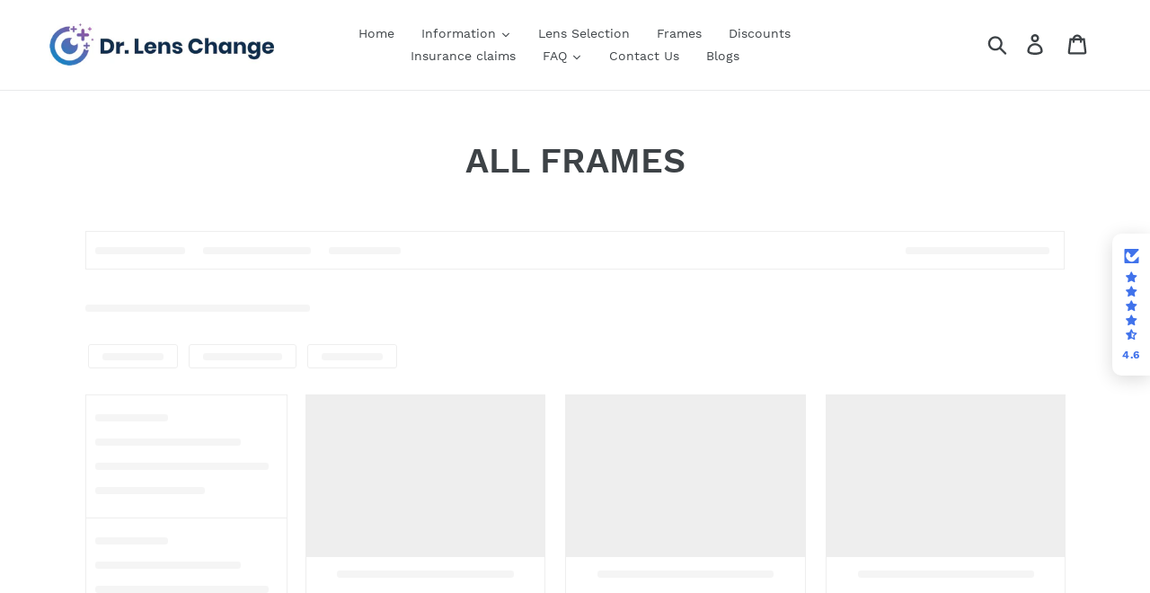

--- FILE ---
content_type: text/javascript
request_url: https://drlenschange.com/cdn/shop/t/4/assets/customtsh.js?v=58711108809779664131635712234
body_size: -487
content:
$('#bcpo > div:nth-child(2)').insertBefore('apd-root'); 
var element = document.getElementById('apd-root');  

console.log(element);
element.insertAfter('#bcpo > div:nth-child(2)'); 
console.log("hi");

--- FILE ---
content_type: application/javascript; charset=utf-8
request_url: https://searchanise-ef84.kxcdn.com/preload_data.6D6Z1D7B9g.js
body_size: 2308
content:
window.Searchanise.preloadedSuggestions=['ray ban','prescription sunglasses lenses','transition lenses','sunglasses lenses','oakley frames','men’s frames','progressive sunglasses lenses','progressive sunglasses','buy along','ray ban meta','sunglasses frames','prescription sunglasses','progressive lenses','anti fog','clip on','oakley lens','polarized sunglasses','rimless eyeglasses','contact lens','women lightweight frames','promotion frame','frames with','solid tint','transitions lens','cat eyeglasses','gradient lenses','kids frames','uv protection','clear plastic frames','michael kors','reading glasses','prescription glasses','crizal rock','tr90 kpe1511','black womens frames','transition lens price','men\'s eyeglasses','blue light glasses','special edging','magnetic clip-ons','ray ban wayfarer','regular sunglasses lenses','titanium easy twist','oakley edging','varilux x','frames with clip-ons','on frame','glass lenses','clear frames','driveway transition','for prism','clip ons','aviator frames','ray ban way farer','safety glasses','emporio armani','varilux lenses','lenses polarized','women plastic frames','mirrored sunglasses','essilor advanced digital hd progressive 1.74 index','cat eye frames','round frames','high index','executive bifocal','tr90 men','nose pads','kids glasses','titanium frame','half rimless','ray-ban rb5154','varilux or','single vision lenses','high index lenses','essilor anti fog','complete pair of eyeglasses','cat eye','frames size','lens size','shipping charge','for insurance','gradient tin','size frame','sunglass lens','tint for sunglasses','blue light','transitions lenses','full rimless','frame kpe1561','prescription transition lenses','computer lenses','tint lenses','sun glasses lens','blue frames','essilor varilux','impact resistant','lenses transition','designer frame','air nose pads','plastic kpe1251','reglazing cost','black frame','easy twist','extra active','progressive polycarbonate','polarized transition','hard case','frames with sunglasses','spring hinges','transitions tint','men\'s frames','blue block','anti fog essilor brand','clear frame','tr90 kpe1412','extra active transition','meta ray ban','lens manufacturing','progressive frames','frame size','reading lenses','essilor premium progressive w.a.v.e tech 1.60','super flex','tr90 kpe1413','women’s brown','sun glasses','polycarbonate varilux','frames for sunglasses','varilux with crizal','oakley special','ne512 titanium','rx sunglasses','tr90 kpe','for lenses','glasses size','essilor 1.74 vision lenses','ray-ban rx5154','order lenses','frame kpe1259','large frames','black lenses','metal cla4802','trifocal lenses','eye frame','rim less frames','tint prescription','digital lens','polarized non prescription','essilor 2 gradient','ray-ban rx5277','buy along frames','lenses change','women’s frame less','sapphire color','essilor advanced digital hd progressive','essilor crizal','transition color','size of frames','essilor computer 1.50 index','special surfacing','try on','transition gen s','frame cla4802 half rimless','night vision lens','sunglass progressive','vision point','lens sunglasses','bifocal sunglasses','sign in','change lenses','single vision','anti smudge','women\'s sun glasses','progressive sunglass lenses','emporio armani ea3038 5063','is cylinder','perfect fit','frame kpe1560','flex on','ray-ban rx5362','anti glare','flexible temples','clarity kpe1298','gradient polarized','pink frames','ray ban rx5362','smudge resistant reading','180 degree hinges','titanium temples','plastic design','sunglasses frame','type of material for lens','promotional frame cla4751 clear crizal or sunglasses lenses','essilor transition','digital hd lenses','glasses frames s','progressive lens','retail price','glasses with on','mens frames','men sunglasses','women’s frames','high cylinder','distance sunglasses','progressive and transition','ray-ban rx6335','nose frames','rose gold','non-prescription lenses','like frames','are flexible','titanium me8022','tr90 yk054','crizal case','sunglass lense','anti reflection','try out for order 5325','frame clip2264 with 5 magnetic clip-ons including rx lenses','tr90 karir9806','progressive lens price','regular progressive','essilor advanced digital hd progressive 1.67 index','frame black','miu miu','solid tint reading 1.50','reading tint','polarized prescription','lenses made of glasses','makes the blue','frames with a','women frames','ray-ban rx6335 2503','red glasses','frame f851','clear lenses','impact resistant polycarbonate','sunglasses colors','what is the','lens oakley','emporio armani ea1105 3014','essilor sunglasses','lenses for computer','frame kpe1568','to lens size','white men','can you buy a single lens','crizal digital','larger lenses','executive bifocal 1.50 index','frame cla4785','non prescription transition','kids frame','replacement lenses','flex r32','frame kpe1300','distance polycarbonate','email for lens','or lenses','gun metal','uv protection in polycarbonate','so glasses for','transition sunglasses','polarized sun glasses','processing fees','no anti glare','nose also','customer special','clarity metal cla4832','uv protection sunglasses','high index lenses 3','ray and','tr90 frames','cost of lens','kids metal frames','office progressive','does it t','single vision lense','super hydrophobic anti reflection/glare','frame with clip-on','1.6 high index','lens frames','frame lenses','distance polarized','advanced digital','non prescription','men frames','essilor easy','what is','for varilux lenses','single eye','titanium flex','vision guarantee','plastic lenses for sunglasses','arm 130 mm','frame with','frame kpe1502','cla4801 half','try out','metal cla4744','polarized prescription lens','cat eye glasses','frames also','frame cla4768','dr change','lens spray','progressive sunglasses lens','titanium memory','metal cla4774','blue rimless','v lenses','nose frame lenses','wider reading','ray-ban rx5268 5119','time lenses','frame and lenses','transition pol','oval gold','low bridge','sunglass lenses','no line read','plastic lenses','for glasses','1 59 high index','or green','frames for progressive eyewear','tr90 kpe1537','gold and black','are your in','very made','progressive glasses','purple plastic frames','frame less','dark glasses','rx lenses','clarity metal','frames men','nose frame with','progressive transition','frame kpe1192','blue light blocker','flex or','frame kpe1511','frame cla4777','tr90 sport','frame kpe1562','flex-tech k772','price to nose pads','frame less lens','face frames','chip frame','wide frame','for 2 people','lens for','gen a','single vision sunglasses','gold metal','metal frames','clarity half rimless 180 hinge metal cla4827','clarity plastic kpe1420','frame lens glass','frames for progressive','to for','women tr90','magnetic clip of','essilor transition 8','log in','brown transition','lens cleaner','armani ea3147','full rim','kids size','for rim','frame cla4751 clear crizal or sunglasses lense','brown transition lenses','rimless frames','progressive lense sunglasses','aren an','add a','clear top','sun glare','single vision sunglass lens','try out frame for order 5325','frame kpe1191','reading sunglasses','eye glass lens','super hi-index','allows face','anti-glare lenses','polarized to','single lens','polarized lenses','very flexible','frames half-rimless','fit sunglasses','wider reading part','prescription lenses','drilling for','gradient sunglasses lenses','kp e1190','oakley edg','black white','nose pad','pink kid','check the process','change insurance','frame cla4835','clip2264 with','armani ea3038','of transition lenses','frames cla4777','black gold','tr90 zr20065','titanium flex-tech k770 half rimless','sunglasses in frame','essilor transitions','for oakley','cat eye frame purple','polarized solid','change lens','one lens only','plastic kpe1417','purple frames','comfort max'];

--- FILE ---
content_type: text/javascript
request_url: https://drlenschange.com/cdn/shop/t/4/assets/globo.formbuilder.index.js?v=130296799108297938911644093496
body_size: 18931
content:
var globoFormbuilder=function(t){function e(e){for(var r,n,o=e[0],s=e[1],a=0,l=[];a<o.length;a++)n=o[a],Object.prototype.hasOwnProperty.call(i,n)&&i[n]&&l.push(i[n][0]),i[n]=0;for(r in s)Object.prototype.hasOwnProperty.call(s,r)&&(t[r]=s[r]);for(c&&c(e);l.length;)l.shift()()}var r={},i={3:0};function n(e){if(r[e])return r[e].exports;var i=r[e]={i:e,l:!1,exports:{}};return t[e].call(i.exports,i,i.exports,n),i.l=!0,i.exports}n.e=function(t){var e=[],r=i[t];if(0!==r)if(r)e.push(r[2]);else{var o=new Promise((function(e,n){r=i[t]=[e,n]}));e.push(r[2]=o);var s,a=document.createElement("script");a.charset="utf-8",a.timeout=120,n.nc&&a.setAttribute("nonce",n.nc),a.src=function(t){return n.p+"globo.formbuilder.bundle."+({0:"engine",1:"flatpickr",2:"index",4:"vendors-engine",5:"vendors-flatpickr",6:"vendors-index"}[t]||t)+"."+{0:"375377fa7002bc05eee6",1:"23b4901f344d1dc5d5fc",2:"0858a7170179185a49b4",4:"4fb9501ed8dd31a3668b",5:"29260f733bb7c96f7cd5",6:"d0196ef6c3e23a3ac169"}[t]+".js"}(t);var c=new Error;s=function(e){a.onerror=a.onload=null,clearTimeout(l);var r=i[t];if(0!==r){if(r){var n=e&&("load"===e.type?"missing":e.type),o=e&&e.target&&e.target.src;c.message="Loading chunk "+t+" failed.\n("+n+": "+o+")",c.name="ChunkLoadError",c.type=n,c.request=o,r[1](c)}i[t]=void 0}};var l=setTimeout((function(){s({type:"timeout",target:a})}),12e4);a.onerror=a.onload=s,document.head.appendChild(a)}return Promise.all(e)},n.m=t,n.c=r,n.d=function(t,e,r){n.o(t,e)||Object.defineProperty(t,e,{enumerable:!0,get:r})},n.r=function(t){"undefined"!=typeof Symbol&&Symbol.toStringTag&&Object.defineProperty(t,Symbol.toStringTag,{value:"Module"}),Object.defineProperty(t,"__esModule",{value:!0})},n.t=function(t,e){if(1&e&&(t=n(t)),8&e)return t;if(4&e&&"object"==typeof t&&t&&t.__esModule)return t;var r=Object.create(null);if(n.r(r),Object.defineProperty(r,"default",{enumerable:!0,value:t}),2&e&&"string"!=typeof t)for(var i in t)n.d(r,i,function(e){return t[e]}.bind(null,i));return r},n.n=function(t){var e=t&&t.__esModule?function(){return t.default}:function(){return t};return n.d(e,"a",e),e},n.o=function(t,e){return Object.prototype.hasOwnProperty.call(t,e)},n.p="",n.oe=function(t){throw console.error(t),t};var o=window.webpackJsonpgloboFormbuilder=window.webpackJsonpgloboFormbuilder||[],s=o.push.bind(o);o.push=e,o=o.slice();for(var a=0;a<o.length;a++)e(o[a]);var c=s;return n(n.s=12)}([function(t,e,r){(function(e){var i;t.exports=(i=i||function(t,i){var n;if("undefined"!=typeof window&&window.crypto&&(n=window.crypto),"undefined"!=typeof self&&self.crypto&&(n=self.crypto),"undefined"!=typeof globalThis&&globalThis.crypto&&(n=globalThis.crypto),!n&&"undefined"!=typeof window&&window.msCrypto&&(n=window.msCrypto),!n&&void 0!==e&&e.crypto&&(n=e.crypto),!n)try{n=r(14)}catch(t){}var o=function(){if(n){if("function"==typeof n.getRandomValues)try{return n.getRandomValues(new Uint32Array(1))[0]}catch(t){}if("function"==typeof n.randomBytes)try{return n.randomBytes(4).readInt32LE()}catch(t){}}throw new Error("Native crypto module could not be used to get secure random number.")},s=Object.create||function(){function t(){}return function(e){var r;return t.prototype=e,r=new t,t.prototype=null,r}}(),a={},c=a.lib={},l=c.Base={extend:function(t){var e=s(this);return t&&e.mixIn(t),e.hasOwnProperty("init")&&this.init!==e.init||(e.init=function(){e.$super.init.apply(this,arguments)}),e.init.prototype=e,e.$super=this,e},create:function(){var t=this.extend();return t.init.apply(t,arguments),t},init:function(){},mixIn:function(t){for(var e in t)t.hasOwnProperty(e)&&(this[e]=t[e]);t.hasOwnProperty("toString")&&(this.toString=t.toString)},clone:function(){return this.init.prototype.extend(this)}},h=c.WordArray=l.extend({init:function(t,e){t=this.words=t||[],this.sigBytes=null!=e?e:4*t.length},toString:function(t){return(t||u).stringify(this)},concat:function(t){var e=this.words,r=t.words,i=this.sigBytes,n=t.sigBytes;if(this.clamp(),i%4)for(var o=0;o<n;o++){var s=r[o>>>2]>>>24-o%4*8&255;e[i+o>>>2]|=s<<24-(i+o)%4*8}else for(var a=0;a<n;a+=4)e[i+a>>>2]=r[a>>>2];return this.sigBytes+=n,this},clamp:function(){var e=this.words,r=this.sigBytes;e[r>>>2]&=4294967295<<32-r%4*8,e.length=t.ceil(r/4)},clone:function(){var t=l.clone.call(this);return t.words=this.words.slice(0),t},random:function(t){for(var e=[],r=0;r<t;r+=4)e.push(o());return new h.init(e,t)}}),f=a.enc={},u=f.Hex={stringify:function(t){for(var e=t.words,r=t.sigBytes,i=[],n=0;n<r;n++){var o=e[n>>>2]>>>24-n%4*8&255;i.push((o>>>4).toString(16)),i.push((15&o).toString(16))}return i.join("")},parse:function(t){for(var e=t.length,r=[],i=0;i<e;i+=2)r[i>>>3]|=parseInt(t.substr(i,2),16)<<24-i%8*4;return new h.init(r,e/2)}},d=f.Latin1={stringify:function(t){for(var e=t.words,r=t.sigBytes,i=[],n=0;n<r;n++){var o=e[n>>>2]>>>24-n%4*8&255;i.push(String.fromCharCode(o))}return i.join("")},parse:function(t){for(var e=t.length,r=[],i=0;i<e;i++)r[i>>>2]|=(255&t.charCodeAt(i))<<24-i%4*8;return new h.init(r,e)}},p=f.Utf8={stringify:function(t){try{return decodeURIComponent(escape(d.stringify(t)))}catch(t){throw new Error("Malformed UTF-8 data")}},parse:function(t){return d.parse(unescape(encodeURIComponent(t)))}},v=c.BufferedBlockAlgorithm=l.extend({reset:function(){this._data=new h.init,this._nDataBytes=0},_append:function(t){"string"==typeof t&&(t=p.parse(t)),this._data.concat(t),this._nDataBytes+=t.sigBytes},_process:function(e){var r,i=this._data,n=i.words,o=i.sigBytes,s=this.blockSize,a=o/(4*s),c=(a=e?t.ceil(a):t.max((0|a)-this._minBufferSize,0))*s,l=t.min(4*c,o);if(c){for(var f=0;f<c;f+=s)this._doProcessBlock(n,f);r=n.splice(0,c),i.sigBytes-=l}return new h.init(r,l)},clone:function(){var t=l.clone.call(this);return t._data=this._data.clone(),t},_minBufferSize:0}),_=(c.Hasher=v.extend({cfg:l.extend(),init:function(t){this.cfg=this.cfg.extend(t),this.reset()},reset:function(){v.reset.call(this),this._doReset()},update:function(t){return this._append(t),this._process(),this},finalize:function(t){return t&&this._append(t),this._doFinalize()},blockSize:16,_createHelper:function(t){return function(e,r){return new t.init(r).finalize(e)}},_createHmacHelper:function(t){return function(e,r){return new _.HMAC.init(t,r).finalize(e)}}}),a.algo={});return a}(Math),i)}).call(this,r(11))},function(t,e,r){var i;t.exports=(i=r(0),r(2),void(i.lib.Cipher||function(t){var e=i,r=e.lib,n=r.Base,o=r.WordArray,s=r.BufferedBlockAlgorithm,a=e.enc,c=(a.Utf8,a.Base64),l=e.algo.EvpKDF,h=r.Cipher=s.extend({cfg:n.extend(),createEncryptor:function(t,e){return this.create(this._ENC_XFORM_MODE,t,e)},createDecryptor:function(t,e){return this.create(this._DEC_XFORM_MODE,t,e)},init:function(t,e,r){this.cfg=this.cfg.extend(r),this._xformMode=t,this._key=e,this.reset()},reset:function(){s.reset.call(this),this._doReset()},process:function(t){return this._append(t),this._process()},finalize:function(t){return t&&this._append(t),this._doFinalize()},keySize:4,ivSize:4,_ENC_XFORM_MODE:1,_DEC_XFORM_MODE:2,_createHelper:function(){function t(t){return"string"==typeof t?m:y}return function(e){return{encrypt:function(r,i,n){return t(i).encrypt(e,r,i,n)},decrypt:function(r,i,n){return t(i).decrypt(e,r,i,n)}}}}()}),f=(r.StreamCipher=h.extend({_doFinalize:function(){return this._process(!0)},blockSize:1}),e.mode={}),u=r.BlockCipherMode=n.extend({createEncryptor:function(t,e){return this.Encryptor.create(t,e)},createDecryptor:function(t,e){return this.Decryptor.create(t,e)},init:function(t,e){this._cipher=t,this._iv=e}}),d=f.CBC=function(){var e=u.extend();function r(e,r,i){var n,o=this._iv;o?(n=o,this._iv=t):n=this._prevBlock;for(var s=0;s<i;s++)e[r+s]^=n[s]}return e.Encryptor=e.extend({processBlock:function(t,e){var i=this._cipher,n=i.blockSize;r.call(this,t,e,n),i.encryptBlock(t,e),this._prevBlock=t.slice(e,e+n)}}),e.Decryptor=e.extend({processBlock:function(t,e){var i=this._cipher,n=i.blockSize,o=t.slice(e,e+n);i.decryptBlock(t,e),r.call(this,t,e,n),this._prevBlock=o}}),e}(),p=(e.pad={}).Pkcs7={pad:function(t,e){for(var r=4*e,i=r-t.sigBytes%r,n=i<<24|i<<16|i<<8|i,s=[],a=0;a<i;a+=4)s.push(n);var c=o.create(s,i);t.concat(c)},unpad:function(t){var e=255&t.words[t.sigBytes-1>>>2];t.sigBytes-=e}},v=(r.BlockCipher=h.extend({cfg:h.cfg.extend({mode:d,padding:p}),reset:function(){var t;h.reset.call(this);var e=this.cfg,r=e.iv,i=e.mode;this._xformMode==this._ENC_XFORM_MODE?t=i.createEncryptor:(t=i.createDecryptor,this._minBufferSize=1),this._mode&&this._mode.__creator==t?this._mode.init(this,r&&r.words):(this._mode=t.call(i,this,r&&r.words),this._mode.__creator=t)},_doProcessBlock:function(t,e){this._mode.processBlock(t,e)},_doFinalize:function(){var t,e=this.cfg.padding;return this._xformMode==this._ENC_XFORM_MODE?(e.pad(this._data,this.blockSize),t=this._process(!0)):(t=this._process(!0),e.unpad(t)),t},blockSize:4}),r.CipherParams=n.extend({init:function(t){this.mixIn(t)},toString:function(t){return(t||this.formatter).stringify(this)}})),_=(e.format={}).OpenSSL={stringify:function(t){var e=t.ciphertext,r=t.salt;return(r?o.create([1398893684,1701076831]).concat(r).concat(e):e).toString(c)},parse:function(t){var e,r=c.parse(t),i=r.words;return 1398893684==i[0]&&1701076831==i[1]&&(e=o.create(i.slice(2,4)),i.splice(0,4),r.sigBytes-=16),v.create({ciphertext:r,salt:e})}},y=r.SerializableCipher=n.extend({cfg:n.extend({format:_}),encrypt:function(t,e,r,i){i=this.cfg.extend(i);var n=t.createEncryptor(r,i),o=n.finalize(e),s=n.cfg;return v.create({ciphertext:o,key:r,iv:s.iv,algorithm:t,mode:s.mode,padding:s.padding,blockSize:t.blockSize,formatter:i.format})},decrypt:function(t,e,r,i){return i=this.cfg.extend(i),e=this._parse(e,i.format),t.createDecryptor(r,i).finalize(e.ciphertext)},_parse:function(t,e){return"string"==typeof t?e.parse(t,this):t}}),g=(e.kdf={}).OpenSSL={execute:function(t,e,r,i){i||(i=o.random(8));var n=l.create({keySize:e+r}).compute(t,i),s=o.create(n.words.slice(e),4*r);return n.sigBytes=4*e,v.create({key:n,iv:s,salt:i})}},m=r.PasswordBasedCipher=y.extend({cfg:y.cfg.extend({kdf:g}),encrypt:function(t,e,r,i){var n=(i=this.cfg.extend(i)).kdf.execute(r,t.keySize,t.ivSize);i.iv=n.iv;var o=y.encrypt.call(this,t,e,n.key,i);return o.mixIn(n),o},decrypt:function(t,e,r,i){i=this.cfg.extend(i),e=this._parse(e,i.format);var n=i.kdf.execute(r,t.keySize,t.ivSize,e.salt);return i.iv=n.iv,y.decrypt.call(this,t,e,n.key,i)}})}()))},function(t,e,r){var i,n,o,s,a,c,l,h;t.exports=(h=r(0),r(7),r(8),n=(i=h).lib,o=n.Base,s=n.WordArray,a=i.algo,c=a.MD5,l=a.EvpKDF=o.extend({cfg:o.extend({keySize:4,hasher:c,iterations:1}),init:function(t){this.cfg=this.cfg.extend(t)},compute:function(t,e){for(var r,i=this.cfg,n=i.hasher.create(),o=s.create(),a=o.words,c=i.keySize,l=i.iterations;a.length<c;){r&&n.update(r),r=n.update(t).finalize(e),n.reset();for(var h=1;h<l;h++)r=n.finalize(r),n.reset();o.concat(r)}return o.sigBytes=4*c,o}}),i.EvpKDF=function(t,e,r){return l.create(r).compute(t,e)},h.EvpKDF)},function(t,e,r){"use strict";r.d(e,"a",(function(){return i})),r.d(e,"b",(function(){return n})),r.d(e,"f",(function(){return o})),r.d(e,"e",(function(){return s})),r.d(e,"d",(function(){return a})),r.d(e,"c",(function(){return c}));const i=function(t,e){let r,i;for(["matches","webkitMatchesSelector","mozMatchesSelector","msMatchesSelector","oMatchesSelector"].some((function(t){return"function"==typeof document.body[t]&&(r=t,!0)}));t;){if((i=t.parentElement)&&i[r](e))return i;t=i}return null},n=function(t,e){const r=document.querySelectorAll(t);return Array.prototype.filter.call(r,(function(t){return RegExp(e).test(t.textContent)}))},o=function(t){let e=[...t];for(var r=0;r<t.length;r++){let n=!1;for(var i=0;i<=t.length;i++)t[r].contains(t[i])&&!t[i].contains(t[r])&&(n=!0);n&&(e[r]=!1)}return e},s=function(t,e,r){"string"==typeof t&&(t=t.replace(".","")),t*=parseInt(e);var i="",n=/\{\{\s*(\w+)\s*\}\}/,o=r||Globo&&Globo.FormBuilder&&Globo.FormBuilder.shop.configuration.money_format||"${{amount}}";function s(t,e){return void 0===t?e:t}function a(t,e,r,i){if(e=s(e,2),r=s(r,","),i=s(i,"."),isNaN(t)||null==t)return 0;var n=(t=(t/100).toFixed(e)).split(".");return n[0].replace(/(\d)(?=(\d\d\d)+(?!\d))/g,"$1"+r)+(n[1]?i+n[1]:"")}switch(o.match(n)[1]){case"amount":i=a(t,2);break;case"amount_no_decimals":i=a(t,0);break;case"amount_with_comma_separator":i=a(t,2,".",",");break;case"amount_no_decimals_with_comma_separator":i=a(t,0,".",",");break;case"amount_no_decimals_with_space_separator":i=a(t,0,"."," ")}return o.replace(n,i)},a=function(t){return Globo.FormBuilder.shop.encryption_form_id?Globo.FormBuilder.CryptoJS.enc.Base64.stringify(Globo.FormBuilder.CryptoJS.enc.Utf8.parse(t.toString())):t},c=function(t){return Globo.FormBuilder.shop.encryption_form_id&&window.btoa(window.atob(t))==t?Globo.FormBuilder.CryptoJS.enc.Base64.parse(t).toString(Globo.FormBuilder.CryptoJS.enc.Utf8):t}},function(t,e,r){var i,n,o;t.exports=(o=r(0),n=(i=o).lib.WordArray,i.enc.Base64={stringify:function(t){var e=t.words,r=t.sigBytes,i=this._map;t.clamp();for(var n=[],o=0;o<r;o+=3)for(var s=(e[o>>>2]>>>24-o%4*8&255)<<16|(e[o+1>>>2]>>>24-(o+1)%4*8&255)<<8|e[o+2>>>2]>>>24-(o+2)%4*8&255,a=0;a<4&&o+.75*a<r;a++)n.push(i.charAt(s>>>6*(3-a)&63));var c=i.charAt(64);if(c)for(;n.length%4;)n.push(c);return n.join("")},parse:function(t){var e=t.length,r=this._map,i=this._reverseMap;if(!i){i=this._reverseMap=[];for(var o=0;o<r.length;o++)i[r.charCodeAt(o)]=o}var s=r.charAt(64);if(s){var a=t.indexOf(s);-1!==a&&(e=a)}return function(t,e,r){for(var i=[],o=0,s=0;s<e;s++)if(s%4){var a=r[t.charCodeAt(s-1)]<<s%4*2,c=r[t.charCodeAt(s)]>>>6-s%4*2,l=a|c;i[o>>>2]|=l<<24-o%4*8,o++}return n.create(i,o)}(t,e,i)},_map:"ABCDEFGHIJKLMNOPQRSTUVWXYZabcdefghijklmnopqrstuvwxyz0123456789+/="},o.enc.Base64)},function(t,e,r){var i;t.exports=(i=r(0),function(t){var e=i,r=e.lib,n=r.WordArray,o=r.Hasher,s=e.algo,a=[];!function(){for(var e=0;e<64;e++)a[e]=4294967296*t.abs(t.sin(e+1))|0}();var c=s.MD5=o.extend({_doReset:function(){this._hash=new n.init([1732584193,4023233417,2562383102,271733878])},_doProcessBlock:function(t,e){for(var r=0;r<16;r++){var i=e+r,n=t[i];t[i]=16711935&(n<<8|n>>>24)|4278255360&(n<<24|n>>>8)}var o=this._hash.words,s=t[e+0],c=t[e+1],d=t[e+2],p=t[e+3],v=t[e+4],_=t[e+5],y=t[e+6],g=t[e+7],m=t[e+8],w=t[e+9],B=t[e+10],b=t[e+11],k=t[e+12],x=t[e+13],S=t[e+14],A=t[e+15],C=o[0],H=o[1],z=o[2],F=o[3];C=l(C,H,z,F,s,7,a[0]),F=l(F,C,H,z,c,12,a[1]),z=l(z,F,C,H,d,17,a[2]),H=l(H,z,F,C,p,22,a[3]),C=l(C,H,z,F,v,7,a[4]),F=l(F,C,H,z,_,12,a[5]),z=l(z,F,C,H,y,17,a[6]),H=l(H,z,F,C,g,22,a[7]),C=l(C,H,z,F,m,7,a[8]),F=l(F,C,H,z,w,12,a[9]),z=l(z,F,C,H,B,17,a[10]),H=l(H,z,F,C,b,22,a[11]),C=l(C,H,z,F,k,7,a[12]),F=l(F,C,H,z,x,12,a[13]),z=l(z,F,C,H,S,17,a[14]),C=h(C,H=l(H,z,F,C,A,22,a[15]),z,F,c,5,a[16]),F=h(F,C,H,z,y,9,a[17]),z=h(z,F,C,H,b,14,a[18]),H=h(H,z,F,C,s,20,a[19]),C=h(C,H,z,F,_,5,a[20]),F=h(F,C,H,z,B,9,a[21]),z=h(z,F,C,H,A,14,a[22]),H=h(H,z,F,C,v,20,a[23]),C=h(C,H,z,F,w,5,a[24]),F=h(F,C,H,z,S,9,a[25]),z=h(z,F,C,H,p,14,a[26]),H=h(H,z,F,C,m,20,a[27]),C=h(C,H,z,F,x,5,a[28]),F=h(F,C,H,z,d,9,a[29]),z=h(z,F,C,H,g,14,a[30]),C=f(C,H=h(H,z,F,C,k,20,a[31]),z,F,_,4,a[32]),F=f(F,C,H,z,m,11,a[33]),z=f(z,F,C,H,b,16,a[34]),H=f(H,z,F,C,S,23,a[35]),C=f(C,H,z,F,c,4,a[36]),F=f(F,C,H,z,v,11,a[37]),z=f(z,F,C,H,g,16,a[38]),H=f(H,z,F,C,B,23,a[39]),C=f(C,H,z,F,x,4,a[40]),F=f(F,C,H,z,s,11,a[41]),z=f(z,F,C,H,p,16,a[42]),H=f(H,z,F,C,y,23,a[43]),C=f(C,H,z,F,w,4,a[44]),F=f(F,C,H,z,k,11,a[45]),z=f(z,F,C,H,A,16,a[46]),C=u(C,H=f(H,z,F,C,d,23,a[47]),z,F,s,6,a[48]),F=u(F,C,H,z,g,10,a[49]),z=u(z,F,C,H,S,15,a[50]),H=u(H,z,F,C,_,21,a[51]),C=u(C,H,z,F,k,6,a[52]),F=u(F,C,H,z,p,10,a[53]),z=u(z,F,C,H,B,15,a[54]),H=u(H,z,F,C,c,21,a[55]),C=u(C,H,z,F,m,6,a[56]),F=u(F,C,H,z,A,10,a[57]),z=u(z,F,C,H,y,15,a[58]),H=u(H,z,F,C,x,21,a[59]),C=u(C,H,z,F,v,6,a[60]),F=u(F,C,H,z,b,10,a[61]),z=u(z,F,C,H,d,15,a[62]),H=u(H,z,F,C,w,21,a[63]),o[0]=o[0]+C|0,o[1]=o[1]+H|0,o[2]=o[2]+z|0,o[3]=o[3]+F|0},_doFinalize:function(){var e=this._data,r=e.words,i=8*this._nDataBytes,n=8*e.sigBytes;r[n>>>5]|=128<<24-n%32;var o=t.floor(i/4294967296),s=i;r[15+(n+64>>>9<<4)]=16711935&(o<<8|o>>>24)|4278255360&(o<<24|o>>>8),r[14+(n+64>>>9<<4)]=16711935&(s<<8|s>>>24)|4278255360&(s<<24|s>>>8),e.sigBytes=4*(r.length+1),this._process();for(var a=this._hash,c=a.words,l=0;l<4;l++){var h=c[l];c[l]=16711935&(h<<8|h>>>24)|4278255360&(h<<24|h>>>8)}return a},clone:function(){var t=o.clone.call(this);return t._hash=this._hash.clone(),t}});function l(t,e,r,i,n,o,s){var a=t+(e&r|~e&i)+n+s;return(a<<o|a>>>32-o)+e}function h(t,e,r,i,n,o,s){var a=t+(e&i|r&~i)+n+s;return(a<<o|a>>>32-o)+e}function f(t,e,r,i,n,o,s){var a=t+(e^r^i)+n+s;return(a<<o|a>>>32-o)+e}function u(t,e,r,i,n,o,s){var a=t+(r^(e|~i))+n+s;return(a<<o|a>>>32-o)+e}e.MD5=o._createHelper(c),e.HmacMD5=o._createHmacHelper(c)}(Math),i.MD5)},function(t,e,r){var i,n,o,s,a,c;t.exports=(c=r(0),n=(i=c).lib,o=n.Base,s=n.WordArray,(a=i.x64={}).Word=o.extend({init:function(t,e){this.high=t,this.low=e}}),a.WordArray=o.extend({init:function(t,e){t=this.words=t||[],this.sigBytes=null!=e?e:8*t.length},toX32:function(){for(var t=this.words,e=t.length,r=[],i=0;i<e;i++){var n=t[i];r.push(n.high),r.push(n.low)}return s.create(r,this.sigBytes)},clone:function(){for(var t=o.clone.call(this),e=t.words=this.words.slice(0),r=e.length,i=0;i<r;i++)e[i]=e[i].clone();return t}}),c)},function(t,e,r){var i,n,o,s,a,c,l,h;t.exports=(h=r(0),n=(i=h).lib,o=n.WordArray,s=n.Hasher,a=i.algo,c=[],l=a.SHA1=s.extend({_doReset:function(){this._hash=new o.init([1732584193,4023233417,2562383102,271733878,3285377520])},_doProcessBlock:function(t,e){for(var r=this._hash.words,i=r[0],n=r[1],o=r[2],s=r[3],a=r[4],l=0;l<80;l++){if(l<16)c[l]=0|t[e+l];else{var h=c[l-3]^c[l-8]^c[l-14]^c[l-16];c[l]=h<<1|h>>>31}var f=(i<<5|i>>>27)+a+c[l];f+=l<20?1518500249+(n&o|~n&s):l<40?1859775393+(n^o^s):l<60?(n&o|n&s|o&s)-1894007588:(n^o^s)-899497514,a=s,s=o,o=n<<30|n>>>2,n=i,i=f}r[0]=r[0]+i|0,r[1]=r[1]+n|0,r[2]=r[2]+o|0,r[3]=r[3]+s|0,r[4]=r[4]+a|0},_doFinalize:function(){var t=this._data,e=t.words,r=8*this._nDataBytes,i=8*t.sigBytes;return e[i>>>5]|=128<<24-i%32,e[14+(i+64>>>9<<4)]=Math.floor(r/4294967296),e[15+(i+64>>>9<<4)]=r,t.sigBytes=4*e.length,this._process(),this._hash},clone:function(){var t=s.clone.call(this);return t._hash=this._hash.clone(),t}}),i.SHA1=s._createHelper(l),i.HmacSHA1=s._createHmacHelper(l),h.SHA1)},function(t,e,r){var i,n,o,s;t.exports=(i=r(0),o=(n=i).lib.Base,s=n.enc.Utf8,void(n.algo.HMAC=o.extend({init:function(t,e){t=this._hasher=new t.init,"string"==typeof e&&(e=s.parse(e));var r=t.blockSize,i=4*r;e.sigBytes>i&&(e=t.finalize(e)),e.clamp();for(var n=this._oKey=e.clone(),o=this._iKey=e.clone(),a=n.words,c=o.words,l=0;l<r;l++)a[l]^=1549556828,c[l]^=909522486;n.sigBytes=o.sigBytes=i,this.reset()},reset:function(){var t=this._hasher;t.reset(),t.update(this._iKey)},update:function(t){return this._hasher.update(t),this},finalize:function(t){var e=this._hasher,r=e.finalize(t);return e.reset(),e.finalize(this._oKey.clone().concat(r))}})))},function(t,e,r){var i;t.exports=(i=r(0),function(t){var e=i,r=e.lib,n=r.WordArray,o=r.Hasher,s=e.algo,a=[],c=[];!function(){function e(e){for(var r=t.sqrt(e),i=2;i<=r;i++)if(!(e%i))return!1;return!0}function r(t){return 4294967296*(t-(0|t))|0}for(var i=2,n=0;n<64;)e(i)&&(n<8&&(a[n]=r(t.pow(i,.5))),c[n]=r(t.pow(i,1/3)),n++),i++}();var l=[],h=s.SHA256=o.extend({_doReset:function(){this._hash=new n.init(a.slice(0))},_doProcessBlock:function(t,e){for(var r=this._hash.words,i=r[0],n=r[1],o=r[2],s=r[3],a=r[4],h=r[5],f=r[6],u=r[7],d=0;d<64;d++){if(d<16)l[d]=0|t[e+d];else{var p=l[d-15],v=(p<<25|p>>>7)^(p<<14|p>>>18)^p>>>3,_=l[d-2],y=(_<<15|_>>>17)^(_<<13|_>>>19)^_>>>10;l[d]=v+l[d-7]+y+l[d-16]}var g=i&n^i&o^n&o,m=(i<<30|i>>>2)^(i<<19|i>>>13)^(i<<10|i>>>22),w=u+((a<<26|a>>>6)^(a<<21|a>>>11)^(a<<7|a>>>25))+(a&h^~a&f)+c[d]+l[d];u=f,f=h,h=a,a=s+w|0,s=o,o=n,n=i,i=w+(m+g)|0}r[0]=r[0]+i|0,r[1]=r[1]+n|0,r[2]=r[2]+o|0,r[3]=r[3]+s|0,r[4]=r[4]+a|0,r[5]=r[5]+h|0,r[6]=r[6]+f|0,r[7]=r[7]+u|0},_doFinalize:function(){var e=this._data,r=e.words,i=8*this._nDataBytes,n=8*e.sigBytes;return r[n>>>5]|=128<<24-n%32,r[14+(n+64>>>9<<4)]=t.floor(i/4294967296),r[15+(n+64>>>9<<4)]=i,e.sigBytes=4*r.length,this._process(),this._hash},clone:function(){var t=o.clone.call(this);return t._hash=this._hash.clone(),t}});e.SHA256=o._createHelper(h),e.HmacSHA256=o._createHmacHelper(h)}(Math),i.SHA256)},function(t,e,r){var i;t.exports=(i=r(0),r(6),function(){var t=i,e=t.lib.Hasher,r=t.x64,n=r.Word,o=r.WordArray,s=t.algo;function a(){return n.create.apply(n,arguments)}var c=[a(1116352408,3609767458),a(1899447441,602891725),a(3049323471,3964484399),a(3921009573,2173295548),a(961987163,4081628472),a(1508970993,3053834265),a(2453635748,2937671579),a(2870763221,3664609560),a(3624381080,2734883394),a(310598401,1164996542),a(607225278,1323610764),a(1426881987,3590304994),a(1925078388,4068182383),a(2162078206,991336113),a(2614888103,633803317),a(3248222580,3479774868),a(3835390401,2666613458),a(4022224774,944711139),a(264347078,2341262773),a(604807628,2007800933),a(770255983,1495990901),a(1249150122,1856431235),a(1555081692,3175218132),a(1996064986,2198950837),a(2554220882,3999719339),a(2821834349,766784016),a(2952996808,2566594879),a(3210313671,3203337956),a(3336571891,1034457026),a(3584528711,2466948901),a(113926993,3758326383),a(338241895,168717936),a(666307205,1188179964),a(773529912,1546045734),a(1294757372,1522805485),a(1396182291,2643833823),a(1695183700,2343527390),a(1986661051,1014477480),a(2177026350,1206759142),a(2456956037,344077627),a(2730485921,1290863460),a(2820302411,3158454273),a(3259730800,3505952657),a(3345764771,106217008),a(3516065817,3606008344),a(3600352804,1432725776),a(4094571909,1467031594),a(275423344,851169720),a(430227734,3100823752),a(506948616,1363258195),a(659060556,3750685593),a(883997877,3785050280),a(958139571,3318307427),a(1322822218,3812723403),a(1537002063,2003034995),a(1747873779,3602036899),a(1955562222,1575990012),a(2024104815,1125592928),a(2227730452,2716904306),a(2361852424,442776044),a(2428436474,593698344),a(2756734187,3733110249),a(3204031479,2999351573),a(3329325298,3815920427),a(3391569614,3928383900),a(3515267271,566280711),a(3940187606,3454069534),a(4118630271,4000239992),a(116418474,1914138554),a(174292421,2731055270),a(289380356,3203993006),a(460393269,320620315),a(685471733,587496836),a(852142971,1086792851),a(1017036298,365543100),a(1126000580,2618297676),a(1288033470,3409855158),a(1501505948,4234509866),a(1607167915,987167468),a(1816402316,1246189591)],l=[];!function(){for(var t=0;t<80;t++)l[t]=a()}();var h=s.SHA512=e.extend({_doReset:function(){this._hash=new o.init([new n.init(1779033703,4089235720),new n.init(3144134277,2227873595),new n.init(1013904242,4271175723),new n.init(2773480762,1595750129),new n.init(1359893119,2917565137),new n.init(2600822924,725511199),new n.init(528734635,4215389547),new n.init(1541459225,327033209)])},_doProcessBlock:function(t,e){for(var r=this._hash.words,i=r[0],n=r[1],o=r[2],s=r[3],a=r[4],h=r[5],f=r[6],u=r[7],d=i.high,p=i.low,v=n.high,_=n.low,y=o.high,g=o.low,m=s.high,w=s.low,B=a.high,b=a.low,k=h.high,x=h.low,S=f.high,A=f.low,C=u.high,H=u.low,z=d,F=p,E=v,M=_,R=y,D=g,O=m,P=w,j=B,I=b,U=k,W=x,L=S,T=A,K=C,X=H,N=0;N<80;N++){var G,J,q=l[N];if(N<16)J=q.high=0|t[e+2*N],G=q.low=0|t[e+2*N+1];else{var Z=l[N-15],V=Z.high,$=Z.low,Q=(V>>>1|$<<31)^(V>>>8|$<<24)^V>>>7,Y=($>>>1|V<<31)^($>>>8|V<<24)^($>>>7|V<<25),tt=l[N-2],et=tt.high,rt=tt.low,it=(et>>>19|rt<<13)^(et<<3|rt>>>29)^et>>>6,nt=(rt>>>19|et<<13)^(rt<<3|et>>>29)^(rt>>>6|et<<26),ot=l[N-7],st=ot.high,at=ot.low,ct=l[N-16],lt=ct.high,ht=ct.low;J=(J=(J=Q+st+((G=Y+at)>>>0<Y>>>0?1:0))+it+((G+=nt)>>>0<nt>>>0?1:0))+lt+((G+=ht)>>>0<ht>>>0?1:0),q.high=J,q.low=G}var ft,ut=j&U^~j&L,dt=I&W^~I&T,pt=z&E^z&R^E&R,vt=F&M^F&D^M&D,_t=(z>>>28|F<<4)^(z<<30|F>>>2)^(z<<25|F>>>7),yt=(F>>>28|z<<4)^(F<<30|z>>>2)^(F<<25|z>>>7),gt=(j>>>14|I<<18)^(j>>>18|I<<14)^(j<<23|I>>>9),mt=(I>>>14|j<<18)^(I>>>18|j<<14)^(I<<23|j>>>9),wt=c[N],Bt=wt.high,bt=wt.low,kt=K+gt+((ft=X+mt)>>>0<X>>>0?1:0),xt=yt+vt;K=L,X=T,L=U,T=W,U=j,W=I,j=O+(kt=(kt=(kt=kt+ut+((ft+=dt)>>>0<dt>>>0?1:0))+Bt+((ft+=bt)>>>0<bt>>>0?1:0))+J+((ft+=G)>>>0<G>>>0?1:0))+((I=P+ft|0)>>>0<P>>>0?1:0)|0,O=R,P=D,R=E,D=M,E=z,M=F,z=kt+(_t+pt+(xt>>>0<yt>>>0?1:0))+((F=ft+xt|0)>>>0<ft>>>0?1:0)|0}p=i.low=p+F,i.high=d+z+(p>>>0<F>>>0?1:0),_=n.low=_+M,n.high=v+E+(_>>>0<M>>>0?1:0),g=o.low=g+D,o.high=y+R+(g>>>0<D>>>0?1:0),w=s.low=w+P,s.high=m+O+(w>>>0<P>>>0?1:0),b=a.low=b+I,a.high=B+j+(b>>>0<I>>>0?1:0),x=h.low=x+W,h.high=k+U+(x>>>0<W>>>0?1:0),A=f.low=A+T,f.high=S+L+(A>>>0<T>>>0?1:0),H=u.low=H+X,u.high=C+K+(H>>>0<X>>>0?1:0)},_doFinalize:function(){var t=this._data,e=t.words,r=8*this._nDataBytes,i=8*t.sigBytes;return e[i>>>5]|=128<<24-i%32,e[30+(i+128>>>10<<5)]=Math.floor(r/4294967296),e[31+(i+128>>>10<<5)]=r,t.sigBytes=4*e.length,this._process(),this._hash.toX32()},clone:function(){var t=e.clone.call(this);return t._hash=this._hash.clone(),t},blockSize:32});t.SHA512=e._createHelper(h),t.HmacSHA512=e._createHmacHelper(h)}(),i.SHA512)},function(t,e){var r;r=function(){return this}();try{r=r||new Function("return this")()}catch(t){"object"==typeof window&&(r=window)}t.exports=r},function(t,e,r){"use strict";r.r(e);var i=r(3);const{log:n}=console;window.l=n;var o=window.Globo||{};o.FormBuilder=o.FormBuilder||{},r.p=o.FormBuilder.__webpack_public_path__,o.FormBuilder.CryptoJS=r(13),o.FormBuilder.Cookies=r(39),o.FormBuilder={initialize:async function(){let t={};document.querySelectorAll(".globo-formbuilder").forEach(e=>{const r=e.getAttribute("data-id");e.setAttribute("id","globo-formbuilder-"+Object(i.c)(r)),t[r]=t[r]?[...t[r],e]:[e]});let e=Object(i.b)("div,p","{formbuilder:");e=Object(i.f)(e);const r=/{formbuilder:(.*)}/g;if(e.forEach(e=>{let i;for(;null!==(i=r.exec(e.textContent));)if(i.index===r.lastIndex&&r.lastIndex++,i.length){const r=i[1];t[r]=t[r]?[...t[r],e]:[e]}}),Object.keys(t).length){const e=[this.loadMainScript()];Object.keys(t).map(t=>{const r=Object(i.c)(t);if(this.assetFormUrls[r]){const t=import(`https:${this.assetFormUrls[r]}`);e.push(t)}}),Promise.all(e).then(e=>{const{default:r}=e[0];Object.assign(this,r),document.dispatchEvent(new CustomEvent("globo.formbuilder.scripts.loaded")),Object.keys(t).map(e=>{const r=Object(i.c)(e);void 0!==this.forms[r]&&(void 0!==this.forms[r].v2_id?this.renderForm(this.forms[r].v2_id,t[e],!1):this.renderForm(r,t[e],!1))})})}},loadMainScript:()=>Promise.all([r.e(6),r.e(2)]).then(r.bind(null,40)),openModalForm:t=>{t.addEventListener("click",(function(t){const e=t.target.parentNode,r=e.querySelector(".globo-form-publish-modal.popup");r?r.style.display="block":(e.insertAdjacentHTML("beforeend",'<div class="globo-form-publish-modal popup" data-id="'+t.target.getAttribute("data-id")+'"><div class="globo-form-modal-content"><div class="globo-formbuilder" data-id="'+t.target.getAttribute("data-id")+'"></div></div></div>'),o.FormBuilder.initialize())}),!1)},...o.FormBuilder};const s=document.getElementsByTagName("head")[0].innerHTML,a=document.querySelector("body"),c=a.querySelector(".globo-formbuilder-open");s&&s.indexOf("globo.formbuilder.init.js")>=0?(o.FormBuilder.initialize(),c&&o.FormBuilder.openModalForm(c)):a&&a.innerHTML.indexOf("globo.formbuilder.init.js")>=0&&!a.classList.contains("globo-formbuilder-admin-preview")&&(o.FormBuilder.initialize(),c&&o.FormBuilder.openModalForm(c))},function(t,e,r){var i;t.exports=(i=r(0),r(6),r(15),r(16),r(4),r(17),r(5),r(7),r(9),r(18),r(10),r(19),r(20),r(21),r(8),r(22),r(2),r(1),r(23),r(24),r(25),r(26),r(27),r(28),r(29),r(30),r(31),r(32),r(33),r(34),r(35),r(36),r(37),r(38),i)},function(t,e){},function(t,e,r){var i;t.exports=(i=r(0),function(){if("function"==typeof ArrayBuffer){var t=i.lib.WordArray,e=t.init;(t.init=function(t){if(t instanceof ArrayBuffer&&(t=new Uint8Array(t)),(t instanceof Int8Array||"undefined"!=typeof Uint8ClampedArray&&t instanceof Uint8ClampedArray||t instanceof Int16Array||t instanceof Uint16Array||t instanceof Int32Array||t instanceof Uint32Array||t instanceof Float32Array||t instanceof Float64Array)&&(t=new Uint8Array(t.buffer,t.byteOffset,t.byteLength)),t instanceof Uint8Array){for(var r=t.byteLength,i=[],n=0;n<r;n++)i[n>>>2]|=t[n]<<24-n%4*8;e.call(this,i,r)}else e.apply(this,arguments)}).prototype=t}}(),i.lib.WordArray)},function(t,e,r){var i;t.exports=(i=r(0),function(){var t=i,e=t.lib.WordArray,r=t.enc;function n(t){return t<<8&4278255360|t>>>8&16711935}r.Utf16=r.Utf16BE={stringify:function(t){for(var e=t.words,r=t.sigBytes,i=[],n=0;n<r;n+=2){var o=e[n>>>2]>>>16-n%4*8&65535;i.push(String.fromCharCode(o))}return i.join("")},parse:function(t){for(var r=t.length,i=[],n=0;n<r;n++)i[n>>>1]|=t.charCodeAt(n)<<16-n%2*16;return e.create(i,2*r)}},r.Utf16LE={stringify:function(t){for(var e=t.words,r=t.sigBytes,i=[],o=0;o<r;o+=2){var s=n(e[o>>>2]>>>16-o%4*8&65535);i.push(String.fromCharCode(s))}return i.join("")},parse:function(t){for(var r=t.length,i=[],o=0;o<r;o++)i[o>>>1]|=n(t.charCodeAt(o)<<16-o%2*16);return e.create(i,2*r)}}}(),i.enc.Utf16)},function(t,e,r){var i,n,o;t.exports=(o=r(0),n=(i=o).lib.WordArray,i.enc.Base64url={stringify:function(t,e=!0){var r=t.words,i=t.sigBytes,n=e?this._safe_map:this._map;t.clamp();for(var o=[],s=0;s<i;s+=3)for(var a=(r[s>>>2]>>>24-s%4*8&255)<<16|(r[s+1>>>2]>>>24-(s+1)%4*8&255)<<8|r[s+2>>>2]>>>24-(s+2)%4*8&255,c=0;c<4&&s+.75*c<i;c++)o.push(n.charAt(a>>>6*(3-c)&63));var l=n.charAt(64);if(l)for(;o.length%4;)o.push(l);return o.join("")},parse:function(t,e=!0){var r=t.length,i=e?this._safe_map:this._map,o=this._reverseMap;if(!o){o=this._reverseMap=[];for(var s=0;s<i.length;s++)o[i.charCodeAt(s)]=s}var a=i.charAt(64);if(a){var c=t.indexOf(a);-1!==c&&(r=c)}return function(t,e,r){for(var i=[],o=0,s=0;s<e;s++)if(s%4){var a=r[t.charCodeAt(s-1)]<<s%4*2,c=r[t.charCodeAt(s)]>>>6-s%4*2,l=a|c;i[o>>>2]|=l<<24-o%4*8,o++}return n.create(i,o)}(t,r,o)},_map:"ABCDEFGHIJKLMNOPQRSTUVWXYZabcdefghijklmnopqrstuvwxyz0123456789+/=",_safe_map:"ABCDEFGHIJKLMNOPQRSTUVWXYZabcdefghijklmnopqrstuvwxyz0123456789-_"},o.enc.Base64url)},function(t,e,r){var i,n,o,s,a,c;t.exports=(c=r(0),r(9),n=(i=c).lib.WordArray,o=i.algo,s=o.SHA256,a=o.SHA224=s.extend({_doReset:function(){this._hash=new n.init([3238371032,914150663,812702999,4144912697,4290775857,1750603025,1694076839,3204075428])},_doFinalize:function(){var t=s._doFinalize.call(this);return t.sigBytes-=4,t}}),i.SHA224=s._createHelper(a),i.HmacSHA224=s._createHmacHelper(a),c.SHA224)},function(t,e,r){var i,n,o,s,a,c,l,h;t.exports=(h=r(0),r(6),r(10),n=(i=h).x64,o=n.Word,s=n.WordArray,a=i.algo,c=a.SHA512,l=a.SHA384=c.extend({_doReset:function(){this._hash=new s.init([new o.init(3418070365,3238371032),new o.init(1654270250,914150663),new o.init(2438529370,812702999),new o.init(355462360,4144912697),new o.init(1731405415,4290775857),new o.init(2394180231,1750603025),new o.init(3675008525,1694076839),new o.init(1203062813,3204075428)])},_doFinalize:function(){var t=c._doFinalize.call(this);return t.sigBytes-=16,t}}),i.SHA384=c._createHelper(l),i.HmacSHA384=c._createHmacHelper(l),h.SHA384)},function(t,e,r){var i;t.exports=(i=r(0),r(6),function(t){var e=i,r=e.lib,n=r.WordArray,o=r.Hasher,s=e.x64.Word,a=e.algo,c=[],l=[],h=[];!function(){for(var t=1,e=0,r=0;r<24;r++){c[t+5*e]=(r+1)*(r+2)/2%64;var i=(2*t+3*e)%5;t=e%5,e=i}for(t=0;t<5;t++)for(e=0;e<5;e++)l[t+5*e]=e+(2*t+3*e)%5*5;for(var n=1,o=0;o<24;o++){for(var a=0,f=0,u=0;u<7;u++){if(1&n){var d=(1<<u)-1;d<32?f^=1<<d:a^=1<<d-32}128&n?n=n<<1^113:n<<=1}h[o]=s.create(a,f)}}();var f=[];!function(){for(var t=0;t<25;t++)f[t]=s.create()}();var u=a.SHA3=o.extend({cfg:o.cfg.extend({outputLength:512}),_doReset:function(){for(var t=this._state=[],e=0;e<25;e++)t[e]=new s.init;this.blockSize=(1600-2*this.cfg.outputLength)/32},_doProcessBlock:function(t,e){for(var r=this._state,i=this.blockSize/2,n=0;n<i;n++){var o=t[e+2*n],s=t[e+2*n+1];o=16711935&(o<<8|o>>>24)|4278255360&(o<<24|o>>>8),s=16711935&(s<<8|s>>>24)|4278255360&(s<<24|s>>>8),(H=r[n]).high^=s,H.low^=o}for(var a=0;a<24;a++){for(var u=0;u<5;u++){for(var d=0,p=0,v=0;v<5;v++)d^=(H=r[u+5*v]).high,p^=H.low;var _=f[u];_.high=d,_.low=p}for(u=0;u<5;u++){var y=f[(u+4)%5],g=f[(u+1)%5],m=g.high,w=g.low;for(d=y.high^(m<<1|w>>>31),p=y.low^(w<<1|m>>>31),v=0;v<5;v++)(H=r[u+5*v]).high^=d,H.low^=p}for(var B=1;B<25;B++){var b=(H=r[B]).high,k=H.low,x=c[B];x<32?(d=b<<x|k>>>32-x,p=k<<x|b>>>32-x):(d=k<<x-32|b>>>64-x,p=b<<x-32|k>>>64-x);var S=f[l[B]];S.high=d,S.low=p}var A=f[0],C=r[0];for(A.high=C.high,A.low=C.low,u=0;u<5;u++)for(v=0;v<5;v++){var H=r[B=u+5*v],z=f[B],F=f[(u+1)%5+5*v],E=f[(u+2)%5+5*v];H.high=z.high^~F.high&E.high,H.low=z.low^~F.low&E.low}H=r[0];var M=h[a];H.high^=M.high,H.low^=M.low}},_doFinalize:function(){var e=this._data,r=e.words,i=(this._nDataBytes,8*e.sigBytes),o=32*this.blockSize;r[i>>>5]|=1<<24-i%32,r[(t.ceil((i+1)/o)*o>>>5)-1]|=128,e.sigBytes=4*r.length,this._process();for(var s=this._state,a=this.cfg.outputLength/8,c=a/8,l=[],h=0;h<c;h++){var f=s[h],u=f.high,d=f.low;u=16711935&(u<<8|u>>>24)|4278255360&(u<<24|u>>>8),d=16711935&(d<<8|d>>>24)|4278255360&(d<<24|d>>>8),l.push(d),l.push(u)}return new n.init(l,a)},clone:function(){for(var t=o.clone.call(this),e=t._state=this._state.slice(0),r=0;r<25;r++)e[r]=e[r].clone();return t}});e.SHA3=o._createHelper(u),e.HmacSHA3=o._createHmacHelper(u)}(Math),i.SHA3)},function(t,e,r){var i;t.exports=(i=r(0),
/** @preserve
	(c) 2012 by Cédric Mesnil. All rights reserved.

	Redistribution and use in source and binary forms, with or without modification, are permitted provided that the following conditions are met:

	    - Redistributions of source code must retain the above copyright notice, this list of conditions and the following disclaimer.
	    - Redistributions in binary form must reproduce the above copyright notice, this list of conditions and the following disclaimer in the documentation and/or other materials provided with the distribution.

	THIS SOFTWARE IS PROVIDED BY THE COPYRIGHT HOLDERS AND CONTRIBUTORS "AS IS" AND ANY EXPRESS OR IMPLIED WARRANTIES, INCLUDING, BUT NOT LIMITED TO, THE IMPLIED WARRANTIES OF MERCHANTABILITY AND FITNESS FOR A PARTICULAR PURPOSE ARE DISCLAIMED. IN NO EVENT SHALL THE COPYRIGHT HOLDER OR CONTRIBUTORS BE LIABLE FOR ANY DIRECT, INDIRECT, INCIDENTAL, SPECIAL, EXEMPLARY, OR CONSEQUENTIAL DAMAGES (INCLUDING, BUT NOT LIMITED TO, PROCUREMENT OF SUBSTITUTE GOODS OR SERVICES; LOSS OF USE, DATA, OR PROFITS; OR BUSINESS INTERRUPTION) HOWEVER CAUSED AND ON ANY THEORY OF LIABILITY, WHETHER IN CONTRACT, STRICT LIABILITY, OR TORT (INCLUDING NEGLIGENCE OR OTHERWISE) ARISING IN ANY WAY OUT OF THE USE OF THIS SOFTWARE, EVEN IF ADVISED OF THE POSSIBILITY OF SUCH DAMAGE.
	*/
function(t){var e=i,r=e.lib,n=r.WordArray,o=r.Hasher,s=e.algo,a=n.create([0,1,2,3,4,5,6,7,8,9,10,11,12,13,14,15,7,4,13,1,10,6,15,3,12,0,9,5,2,14,11,8,3,10,14,4,9,15,8,1,2,7,0,6,13,11,5,12,1,9,11,10,0,8,12,4,13,3,7,15,14,5,6,2,4,0,5,9,7,12,2,10,14,1,3,8,11,6,15,13]),c=n.create([5,14,7,0,9,2,11,4,13,6,15,8,1,10,3,12,6,11,3,7,0,13,5,10,14,15,8,12,4,9,1,2,15,5,1,3,7,14,6,9,11,8,12,2,10,0,4,13,8,6,4,1,3,11,15,0,5,12,2,13,9,7,10,14,12,15,10,4,1,5,8,7,6,2,13,14,0,3,9,11]),l=n.create([11,14,15,12,5,8,7,9,11,13,14,15,6,7,9,8,7,6,8,13,11,9,7,15,7,12,15,9,11,7,13,12,11,13,6,7,14,9,13,15,14,8,13,6,5,12,7,5,11,12,14,15,14,15,9,8,9,14,5,6,8,6,5,12,9,15,5,11,6,8,13,12,5,12,13,14,11,8,5,6]),h=n.create([8,9,9,11,13,15,15,5,7,7,8,11,14,14,12,6,9,13,15,7,12,8,9,11,7,7,12,7,6,15,13,11,9,7,15,11,8,6,6,14,12,13,5,14,13,13,7,5,15,5,8,11,14,14,6,14,6,9,12,9,12,5,15,8,8,5,12,9,12,5,14,6,8,13,6,5,15,13,11,11]),f=n.create([0,1518500249,1859775393,2400959708,2840853838]),u=n.create([1352829926,1548603684,1836072691,2053994217,0]),d=s.RIPEMD160=o.extend({_doReset:function(){this._hash=n.create([1732584193,4023233417,2562383102,271733878,3285377520])},_doProcessBlock:function(t,e){for(var r=0;r<16;r++){var i=e+r,n=t[i];t[i]=16711935&(n<<8|n>>>24)|4278255360&(n<<24|n>>>8)}var o,s,d,w,B,b,k,x,S,A,C,H=this._hash.words,z=f.words,F=u.words,E=a.words,M=c.words,R=l.words,D=h.words;for(b=o=H[0],k=s=H[1],x=d=H[2],S=w=H[3],A=B=H[4],r=0;r<80;r+=1)C=o+t[e+E[r]]|0,C+=r<16?p(s,d,w)+z[0]:r<32?v(s,d,w)+z[1]:r<48?_(s,d,w)+z[2]:r<64?y(s,d,w)+z[3]:g(s,d,w)+z[4],C=(C=m(C|=0,R[r]))+B|0,o=B,B=w,w=m(d,10),d=s,s=C,C=b+t[e+M[r]]|0,C+=r<16?g(k,x,S)+F[0]:r<32?y(k,x,S)+F[1]:r<48?_(k,x,S)+F[2]:r<64?v(k,x,S)+F[3]:p(k,x,S)+F[4],C=(C=m(C|=0,D[r]))+A|0,b=A,A=S,S=m(x,10),x=k,k=C;C=H[1]+d+S|0,H[1]=H[2]+w+A|0,H[2]=H[3]+B+b|0,H[3]=H[4]+o+k|0,H[4]=H[0]+s+x|0,H[0]=C},_doFinalize:function(){var t=this._data,e=t.words,r=8*this._nDataBytes,i=8*t.sigBytes;e[i>>>5]|=128<<24-i%32,e[14+(i+64>>>9<<4)]=16711935&(r<<8|r>>>24)|4278255360&(r<<24|r>>>8),t.sigBytes=4*(e.length+1),this._process();for(var n=this._hash,o=n.words,s=0;s<5;s++){var a=o[s];o[s]=16711935&(a<<8|a>>>24)|4278255360&(a<<24|a>>>8)}return n},clone:function(){var t=o.clone.call(this);return t._hash=this._hash.clone(),t}});function p(t,e,r){return t^e^r}function v(t,e,r){return t&e|~t&r}function _(t,e,r){return(t|~e)^r}function y(t,e,r){return t&r|e&~r}function g(t,e,r){return t^(e|~r)}function m(t,e){return t<<e|t>>>32-e}e.RIPEMD160=o._createHelper(d),e.HmacRIPEMD160=o._createHmacHelper(d)}(Math),i.RIPEMD160)},function(t,e,r){var i,n,o,s,a,c,l,h,f;t.exports=(f=r(0),r(7),r(8),n=(i=f).lib,o=n.Base,s=n.WordArray,a=i.algo,c=a.SHA1,l=a.HMAC,h=a.PBKDF2=o.extend({cfg:o.extend({keySize:4,hasher:c,iterations:1}),init:function(t){this.cfg=this.cfg.extend(t)},compute:function(t,e){for(var r=this.cfg,i=l.create(r.hasher,t),n=s.create(),o=s.create([1]),a=n.words,c=o.words,h=r.keySize,f=r.iterations;a.length<h;){var u=i.update(e).finalize(o);i.reset();for(var d=u.words,p=d.length,v=u,_=1;_<f;_++){v=i.finalize(v),i.reset();for(var y=v.words,g=0;g<p;g++)d[g]^=y[g]}n.concat(u),c[0]++}return n.sigBytes=4*h,n}}),i.PBKDF2=function(t,e,r){return h.create(r).compute(t,e)},f.PBKDF2)},function(t,e,r){var i;t.exports=(i=r(0),r(1),i.mode.CFB=function(){var t=i.lib.BlockCipherMode.extend();function e(t,e,r,i){var n,o=this._iv;o?(n=o.slice(0),this._iv=void 0):n=this._prevBlock,i.encryptBlock(n,0);for(var s=0;s<r;s++)t[e+s]^=n[s]}return t.Encryptor=t.extend({processBlock:function(t,r){var i=this._cipher,n=i.blockSize;e.call(this,t,r,n,i),this._prevBlock=t.slice(r,r+n)}}),t.Decryptor=t.extend({processBlock:function(t,r){var i=this._cipher,n=i.blockSize,o=t.slice(r,r+n);e.call(this,t,r,n,i),this._prevBlock=o}}),t}(),i.mode.CFB)},function(t,e,r){var i,n,o;t.exports=(o=r(0),r(1),o.mode.CTR=(i=o.lib.BlockCipherMode.extend(),n=i.Encryptor=i.extend({processBlock:function(t,e){var r=this._cipher,i=r.blockSize,n=this._iv,o=this._counter;n&&(o=this._counter=n.slice(0),this._iv=void 0);var s=o.slice(0);r.encryptBlock(s,0),o[i-1]=o[i-1]+1|0;for(var a=0;a<i;a++)t[e+a]^=s[a]}}),i.Decryptor=n,i),o.mode.CTR)},function(t,e,r){var i;t.exports=(i=r(0),r(1),
/** @preserve
	 * Counter block mode compatible with  Dr Brian Gladman fileenc.c
	 * derived from CryptoJS.mode.CTR
	 * Jan Hruby jhruby.web@gmail.com
	 */
i.mode.CTRGladman=function(){var t=i.lib.BlockCipherMode.extend();function e(t){if(255==(t>>24&255)){var e=t>>16&255,r=t>>8&255,i=255&t;255===e?(e=0,255===r?(r=0,255===i?i=0:++i):++r):++e,t=0,t+=e<<16,t+=r<<8,t+=i}else t+=1<<24;return t}var r=t.Encryptor=t.extend({processBlock:function(t,r){var i=this._cipher,n=i.blockSize,o=this._iv,s=this._counter;o&&(s=this._counter=o.slice(0),this._iv=void 0),function(t){0===(t[0]=e(t[0]))&&(t[1]=e(t[1]))}(s);var a=s.slice(0);i.encryptBlock(a,0);for(var c=0;c<n;c++)t[r+c]^=a[c]}});return t.Decryptor=r,t}(),i.mode.CTRGladman)},function(t,e,r){var i,n,o;t.exports=(o=r(0),r(1),o.mode.OFB=(i=o.lib.BlockCipherMode.extend(),n=i.Encryptor=i.extend({processBlock:function(t,e){var r=this._cipher,i=r.blockSize,n=this._iv,o=this._keystream;n&&(o=this._keystream=n.slice(0),this._iv=void 0),r.encryptBlock(o,0);for(var s=0;s<i;s++)t[e+s]^=o[s]}}),i.Decryptor=n,i),o.mode.OFB)},function(t,e,r){var i,n;t.exports=(n=r(0),r(1),n.mode.ECB=((i=n.lib.BlockCipherMode.extend()).Encryptor=i.extend({processBlock:function(t,e){this._cipher.encryptBlock(t,e)}}),i.Decryptor=i.extend({processBlock:function(t,e){this._cipher.decryptBlock(t,e)}}),i),n.mode.ECB)},function(t,e,r){var i;t.exports=(i=r(0),r(1),i.pad.AnsiX923={pad:function(t,e){var r=t.sigBytes,i=4*e,n=i-r%i,o=r+n-1;t.clamp(),t.words[o>>>2]|=n<<24-o%4*8,t.sigBytes+=n},unpad:function(t){var e=255&t.words[t.sigBytes-1>>>2];t.sigBytes-=e}},i.pad.Ansix923)},function(t,e,r){var i;t.exports=(i=r(0),r(1),i.pad.Iso10126={pad:function(t,e){var r=4*e,n=r-t.sigBytes%r;t.concat(i.lib.WordArray.random(n-1)).concat(i.lib.WordArray.create([n<<24],1))},unpad:function(t){var e=255&t.words[t.sigBytes-1>>>2];t.sigBytes-=e}},i.pad.Iso10126)},function(t,e,r){var i;t.exports=(i=r(0),r(1),i.pad.Iso97971={pad:function(t,e){t.concat(i.lib.WordArray.create([2147483648],1)),i.pad.ZeroPadding.pad(t,e)},unpad:function(t){i.pad.ZeroPadding.unpad(t),t.sigBytes--}},i.pad.Iso97971)},function(t,e,r){var i;t.exports=(i=r(0),r(1),i.pad.ZeroPadding={pad:function(t,e){var r=4*e;t.clamp(),t.sigBytes+=r-(t.sigBytes%r||r)},unpad:function(t){var e=t.words,r=t.sigBytes-1;for(r=t.sigBytes-1;r>=0;r--)if(e[r>>>2]>>>24-r%4*8&255){t.sigBytes=r+1;break}}},i.pad.ZeroPadding)},function(t,e,r){var i;t.exports=(i=r(0),r(1),i.pad.NoPadding={pad:function(){},unpad:function(){}},i.pad.NoPadding)},function(t,e,r){var i,n,o,s;t.exports=(s=r(0),r(1),n=(i=s).lib.CipherParams,o=i.enc.Hex,i.format.Hex={stringify:function(t){return t.ciphertext.toString(o)},parse:function(t){var e=o.parse(t);return n.create({ciphertext:e})}},s.format.Hex)},function(t,e,r){var i;t.exports=(i=r(0),r(4),r(5),r(2),r(1),function(){var t=i,e=t.lib.BlockCipher,r=t.algo,n=[],o=[],s=[],a=[],c=[],l=[],h=[],f=[],u=[],d=[];!function(){for(var t=[],e=0;e<256;e++)t[e]=e<128?e<<1:e<<1^283;var r=0,i=0;for(e=0;e<256;e++){var p=i^i<<1^i<<2^i<<3^i<<4;p=p>>>8^255&p^99,n[r]=p,o[p]=r;var v=t[r],_=t[v],y=t[_],g=257*t[p]^16843008*p;s[r]=g<<24|g>>>8,a[r]=g<<16|g>>>16,c[r]=g<<8|g>>>24,l[r]=g,g=16843009*y^65537*_^257*v^16843008*r,h[p]=g<<24|g>>>8,f[p]=g<<16|g>>>16,u[p]=g<<8|g>>>24,d[p]=g,r?(r=v^t[t[t[y^v]]],i^=t[t[i]]):r=i=1}}();var p=[0,1,2,4,8,16,32,64,128,27,54],v=r.AES=e.extend({_doReset:function(){if(!this._nRounds||this._keyPriorReset!==this._key){for(var t=this._keyPriorReset=this._key,e=t.words,r=t.sigBytes/4,i=4*((this._nRounds=r+6)+1),o=this._keySchedule=[],s=0;s<i;s++)s<r?o[s]=e[s]:(l=o[s-1],s%r?r>6&&s%r==4&&(l=n[l>>>24]<<24|n[l>>>16&255]<<16|n[l>>>8&255]<<8|n[255&l]):(l=n[(l=l<<8|l>>>24)>>>24]<<24|n[l>>>16&255]<<16|n[l>>>8&255]<<8|n[255&l],l^=p[s/r|0]<<24),o[s]=o[s-r]^l);for(var a=this._invKeySchedule=[],c=0;c<i;c++){if(s=i-c,c%4)var l=o[s];else l=o[s-4];a[c]=c<4||s<=4?l:h[n[l>>>24]]^f[n[l>>>16&255]]^u[n[l>>>8&255]]^d[n[255&l]]}}},encryptBlock:function(t,e){this._doCryptBlock(t,e,this._keySchedule,s,a,c,l,n)},decryptBlock:function(t,e){var r=t[e+1];t[e+1]=t[e+3],t[e+3]=r,this._doCryptBlock(t,e,this._invKeySchedule,h,f,u,d,o),r=t[e+1],t[e+1]=t[e+3],t[e+3]=r},_doCryptBlock:function(t,e,r,i,n,o,s,a){for(var c=this._nRounds,l=t[e]^r[0],h=t[e+1]^r[1],f=t[e+2]^r[2],u=t[e+3]^r[3],d=4,p=1;p<c;p++){var v=i[l>>>24]^n[h>>>16&255]^o[f>>>8&255]^s[255&u]^r[d++],_=i[h>>>24]^n[f>>>16&255]^o[u>>>8&255]^s[255&l]^r[d++],y=i[f>>>24]^n[u>>>16&255]^o[l>>>8&255]^s[255&h]^r[d++],g=i[u>>>24]^n[l>>>16&255]^o[h>>>8&255]^s[255&f]^r[d++];l=v,h=_,f=y,u=g}v=(a[l>>>24]<<24|a[h>>>16&255]<<16|a[f>>>8&255]<<8|a[255&u])^r[d++],_=(a[h>>>24]<<24|a[f>>>16&255]<<16|a[u>>>8&255]<<8|a[255&l])^r[d++],y=(a[f>>>24]<<24|a[u>>>16&255]<<16|a[l>>>8&255]<<8|a[255&h])^r[d++],g=(a[u>>>24]<<24|a[l>>>16&255]<<16|a[h>>>8&255]<<8|a[255&f])^r[d++],t[e]=v,t[e+1]=_,t[e+2]=y,t[e+3]=g},keySize:8});t.AES=e._createHelper(v)}(),i.AES)},function(t,e,r){var i;t.exports=(i=r(0),r(4),r(5),r(2),r(1),function(){var t=i,e=t.lib,r=e.WordArray,n=e.BlockCipher,o=t.algo,s=[57,49,41,33,25,17,9,1,58,50,42,34,26,18,10,2,59,51,43,35,27,19,11,3,60,52,44,36,63,55,47,39,31,23,15,7,62,54,46,38,30,22,14,6,61,53,45,37,29,21,13,5,28,20,12,4],a=[14,17,11,24,1,5,3,28,15,6,21,10,23,19,12,4,26,8,16,7,27,20,13,2,41,52,31,37,47,55,30,40,51,45,33,48,44,49,39,56,34,53,46,42,50,36,29,32],c=[1,2,4,6,8,10,12,14,15,17,19,21,23,25,27,28],l=[{0:8421888,268435456:32768,536870912:8421378,805306368:2,1073741824:512,1342177280:8421890,1610612736:8389122,1879048192:8388608,2147483648:514,2415919104:8389120,2684354560:33280,2952790016:8421376,3221225472:32770,3489660928:8388610,3758096384:0,4026531840:33282,134217728:0,402653184:8421890,671088640:33282,939524096:32768,1207959552:8421888,1476395008:512,1744830464:8421378,2013265920:2,2281701376:8389120,2550136832:33280,2818572288:8421376,3087007744:8389122,3355443200:8388610,3623878656:32770,3892314112:514,4160749568:8388608,1:32768,268435457:2,536870913:8421888,805306369:8388608,1073741825:8421378,1342177281:33280,1610612737:512,1879048193:8389122,2147483649:8421890,2415919105:8421376,2684354561:8388610,2952790017:33282,3221225473:514,3489660929:8389120,3758096385:32770,4026531841:0,134217729:8421890,402653185:8421376,671088641:8388608,939524097:512,1207959553:32768,1476395009:8388610,1744830465:2,2013265921:33282,2281701377:32770,2550136833:8389122,2818572289:514,3087007745:8421888,3355443201:8389120,3623878657:0,3892314113:33280,4160749569:8421378},{0:1074282512,16777216:16384,33554432:524288,50331648:1074266128,67108864:1073741840,83886080:1074282496,100663296:1073758208,117440512:16,134217728:540672,150994944:1073758224,167772160:1073741824,184549376:540688,201326592:524304,218103808:0,234881024:16400,251658240:1074266112,8388608:1073758208,25165824:540688,41943040:16,58720256:1073758224,75497472:1074282512,92274688:1073741824,109051904:524288,125829120:1074266128,142606336:524304,159383552:0,176160768:16384,192937984:1074266112,209715200:1073741840,226492416:540672,243269632:1074282496,260046848:16400,268435456:0,285212672:1074266128,301989888:1073758224,318767104:1074282496,335544320:1074266112,352321536:16,369098752:540688,385875968:16384,402653184:16400,419430400:524288,436207616:524304,452984832:1073741840,469762048:540672,486539264:1073758208,503316480:1073741824,520093696:1074282512,276824064:540688,293601280:524288,310378496:1074266112,327155712:16384,343932928:1073758208,360710144:1074282512,377487360:16,394264576:1073741824,411041792:1074282496,427819008:1073741840,444596224:1073758224,461373440:524304,478150656:0,494927872:16400,511705088:1074266128,528482304:540672},{0:260,1048576:0,2097152:67109120,3145728:65796,4194304:65540,5242880:67108868,6291456:67174660,7340032:67174400,8388608:67108864,9437184:67174656,10485760:65792,11534336:67174404,12582912:67109124,13631488:65536,14680064:4,15728640:256,524288:67174656,1572864:67174404,2621440:0,3670016:67109120,4718592:67108868,5767168:65536,6815744:65540,7864320:260,8912896:4,9961472:256,11010048:67174400,12058624:65796,13107200:65792,14155776:67109124,15204352:67174660,16252928:67108864,16777216:67174656,17825792:65540,18874368:65536,19922944:67109120,20971520:256,22020096:67174660,23068672:67108868,24117248:0,25165824:67109124,26214400:67108864,27262976:4,28311552:65792,29360128:67174400,30408704:260,31457280:65796,32505856:67174404,17301504:67108864,18350080:260,19398656:67174656,20447232:0,21495808:65540,22544384:67109120,23592960:256,24641536:67174404,25690112:65536,26738688:67174660,27787264:65796,28835840:67108868,29884416:67109124,30932992:67174400,31981568:4,33030144:65792},{0:2151682048,65536:2147487808,131072:4198464,196608:2151677952,262144:0,327680:4198400,393216:2147483712,458752:4194368,524288:2147483648,589824:4194304,655360:64,720896:2147487744,786432:2151678016,851968:4160,917504:4096,983040:2151682112,32768:2147487808,98304:64,163840:2151678016,229376:2147487744,294912:4198400,360448:2151682112,425984:0,491520:2151677952,557056:4096,622592:2151682048,688128:4194304,753664:4160,819200:2147483648,884736:4194368,950272:4198464,1015808:2147483712,1048576:4194368,1114112:4198400,1179648:2147483712,1245184:0,1310720:4160,1376256:2151678016,1441792:2151682048,1507328:2147487808,1572864:2151682112,1638400:2147483648,1703936:2151677952,1769472:4198464,1835008:2147487744,1900544:4194304,1966080:64,2031616:4096,1081344:2151677952,1146880:2151682112,1212416:0,1277952:4198400,1343488:4194368,1409024:2147483648,1474560:2147487808,1540096:64,1605632:2147483712,1671168:4096,1736704:2147487744,1802240:2151678016,1867776:4160,1933312:2151682048,1998848:4194304,2064384:4198464},{0:128,4096:17039360,8192:262144,12288:536870912,16384:537133184,20480:16777344,24576:553648256,28672:262272,32768:16777216,36864:537133056,40960:536871040,45056:553910400,49152:553910272,53248:0,57344:17039488,61440:553648128,2048:17039488,6144:553648256,10240:128,14336:17039360,18432:262144,22528:537133184,26624:553910272,30720:536870912,34816:537133056,38912:0,43008:553910400,47104:16777344,51200:536871040,55296:553648128,59392:16777216,63488:262272,65536:262144,69632:128,73728:536870912,77824:553648256,81920:16777344,86016:553910272,90112:537133184,94208:16777216,98304:553910400,102400:553648128,106496:17039360,110592:537133056,114688:262272,118784:536871040,122880:0,126976:17039488,67584:553648256,71680:16777216,75776:17039360,79872:537133184,83968:536870912,88064:17039488,92160:128,96256:553910272,100352:262272,104448:553910400,108544:0,112640:553648128,116736:16777344,120832:262144,124928:537133056,129024:536871040},{0:268435464,256:8192,512:270532608,768:270540808,1024:268443648,1280:2097152,1536:2097160,1792:268435456,2048:0,2304:268443656,2560:2105344,2816:8,3072:270532616,3328:2105352,3584:8200,3840:270540800,128:270532608,384:270540808,640:8,896:2097152,1152:2105352,1408:268435464,1664:268443648,1920:8200,2176:2097160,2432:8192,2688:268443656,2944:270532616,3200:0,3456:270540800,3712:2105344,3968:268435456,4096:268443648,4352:270532616,4608:270540808,4864:8200,5120:2097152,5376:268435456,5632:268435464,5888:2105344,6144:2105352,6400:0,6656:8,6912:270532608,7168:8192,7424:268443656,7680:270540800,7936:2097160,4224:8,4480:2105344,4736:2097152,4992:268435464,5248:268443648,5504:8200,5760:270540808,6016:270532608,6272:270540800,6528:270532616,6784:8192,7040:2105352,7296:2097160,7552:0,7808:268435456,8064:268443656},{0:1048576,16:33555457,32:1024,48:1049601,64:34604033,80:0,96:1,112:34603009,128:33555456,144:1048577,160:33554433,176:34604032,192:34603008,208:1025,224:1049600,240:33554432,8:34603009,24:0,40:33555457,56:34604032,72:1048576,88:33554433,104:33554432,120:1025,136:1049601,152:33555456,168:34603008,184:1048577,200:1024,216:34604033,232:1,248:1049600,256:33554432,272:1048576,288:33555457,304:34603009,320:1048577,336:33555456,352:34604032,368:1049601,384:1025,400:34604033,416:1049600,432:1,448:0,464:34603008,480:33554433,496:1024,264:1049600,280:33555457,296:34603009,312:1,328:33554432,344:1048576,360:1025,376:34604032,392:33554433,408:34603008,424:0,440:34604033,456:1049601,472:1024,488:33555456,504:1048577},{0:134219808,1:131072,2:134217728,3:32,4:131104,5:134350880,6:134350848,7:2048,8:134348800,9:134219776,10:133120,11:134348832,12:2080,13:0,14:134217760,15:133152,2147483648:2048,2147483649:134350880,2147483650:134219808,2147483651:134217728,2147483652:134348800,2147483653:133120,2147483654:133152,2147483655:32,2147483656:134217760,2147483657:2080,2147483658:131104,2147483659:134350848,2147483660:0,2147483661:134348832,2147483662:134219776,2147483663:131072,16:133152,17:134350848,18:32,19:2048,20:134219776,21:134217760,22:134348832,23:131072,24:0,25:131104,26:134348800,27:134219808,28:134350880,29:133120,30:2080,31:134217728,2147483664:131072,2147483665:2048,2147483666:134348832,2147483667:133152,2147483668:32,2147483669:134348800,2147483670:134217728,2147483671:134219808,2147483672:134350880,2147483673:134217760,2147483674:134219776,2147483675:0,2147483676:133120,2147483677:2080,2147483678:131104,2147483679:134350848}],h=[4160749569,528482304,33030144,2064384,129024,8064,504,2147483679],f=o.DES=n.extend({_doReset:function(){for(var t=this._key.words,e=[],r=0;r<56;r++){var i=s[r]-1;e[r]=t[i>>>5]>>>31-i%32&1}for(var n=this._subKeys=[],o=0;o<16;o++){var l=n[o]=[],h=c[o];for(r=0;r<24;r++)l[r/6|0]|=e[(a[r]-1+h)%28]<<31-r%6,l[4+(r/6|0)]|=e[28+(a[r+24]-1+h)%28]<<31-r%6;for(l[0]=l[0]<<1|l[0]>>>31,r=1;r<7;r++)l[r]=l[r]>>>4*(r-1)+3;l[7]=l[7]<<5|l[7]>>>27}var f=this._invSubKeys=[];for(r=0;r<16;r++)f[r]=n[15-r]},encryptBlock:function(t,e){this._doCryptBlock(t,e,this._subKeys)},decryptBlock:function(t,e){this._doCryptBlock(t,e,this._invSubKeys)},_doCryptBlock:function(t,e,r){this._lBlock=t[e],this._rBlock=t[e+1],u.call(this,4,252645135),u.call(this,16,65535),d.call(this,2,858993459),d.call(this,8,16711935),u.call(this,1,1431655765);for(var i=0;i<16;i++){for(var n=r[i],o=this._lBlock,s=this._rBlock,a=0,c=0;c<8;c++)a|=l[c][((s^n[c])&h[c])>>>0];this._lBlock=s,this._rBlock=o^a}var f=this._lBlock;this._lBlock=this._rBlock,this._rBlock=f,u.call(this,1,1431655765),d.call(this,8,16711935),d.call(this,2,858993459),u.call(this,16,65535),u.call(this,4,252645135),t[e]=this._lBlock,t[e+1]=this._rBlock},keySize:2,ivSize:2,blockSize:2});function u(t,e){var r=(this._lBlock>>>t^this._rBlock)&e;this._rBlock^=r,this._lBlock^=r<<t}function d(t,e){var r=(this._rBlock>>>t^this._lBlock)&e;this._lBlock^=r,this._rBlock^=r<<t}t.DES=n._createHelper(f);var p=o.TripleDES=n.extend({_doReset:function(){var t=this._key.words;if(2!==t.length&&4!==t.length&&t.length<6)throw new Error("Invalid key length - 3DES requires the key length to be 64, 128, 192 or >192.");var e=t.slice(0,2),i=t.length<4?t.slice(0,2):t.slice(2,4),n=t.length<6?t.slice(0,2):t.slice(4,6);this._des1=f.createEncryptor(r.create(e)),this._des2=f.createEncryptor(r.create(i)),this._des3=f.createEncryptor(r.create(n))},encryptBlock:function(t,e){this._des1.encryptBlock(t,e),this._des2.decryptBlock(t,e),this._des3.encryptBlock(t,e)},decryptBlock:function(t,e){this._des3.decryptBlock(t,e),this._des2.encryptBlock(t,e),this._des1.decryptBlock(t,e)},keySize:6,ivSize:2,blockSize:2});t.TripleDES=n._createHelper(p)}(),i.TripleDES)},function(t,e,r){var i;t.exports=(i=r(0),r(4),r(5),r(2),r(1),function(){var t=i,e=t.lib.StreamCipher,r=t.algo,n=r.RC4=e.extend({_doReset:function(){for(var t=this._key,e=t.words,r=t.sigBytes,i=this._S=[],n=0;n<256;n++)i[n]=n;n=0;for(var o=0;n<256;n++){var s=n%r,a=e[s>>>2]>>>24-s%4*8&255;o=(o+i[n]+a)%256;var c=i[n];i[n]=i[o],i[o]=c}this._i=this._j=0},_doProcessBlock:function(t,e){t[e]^=o.call(this)},keySize:8,ivSize:0});function o(){for(var t=this._S,e=this._i,r=this._j,i=0,n=0;n<4;n++){r=(r+t[e=(e+1)%256])%256;var o=t[e];t[e]=t[r],t[r]=o,i|=t[(t[e]+t[r])%256]<<24-8*n}return this._i=e,this._j=r,i}t.RC4=e._createHelper(n);var s=r.RC4Drop=n.extend({cfg:n.cfg.extend({drop:192}),_doReset:function(){n._doReset.call(this);for(var t=this.cfg.drop;t>0;t--)o.call(this)}});t.RC4Drop=e._createHelper(s)}(),i.RC4)},function(t,e,r){var i;t.exports=(i=r(0),r(4),r(5),r(2),r(1),function(){var t=i,e=t.lib.StreamCipher,r=t.algo,n=[],o=[],s=[],a=r.Rabbit=e.extend({_doReset:function(){for(var t=this._key.words,e=this.cfg.iv,r=0;r<4;r++)t[r]=16711935&(t[r]<<8|t[r]>>>24)|4278255360&(t[r]<<24|t[r]>>>8);var i=this._X=[t[0],t[3]<<16|t[2]>>>16,t[1],t[0]<<16|t[3]>>>16,t[2],t[1]<<16|t[0]>>>16,t[3],t[2]<<16|t[1]>>>16],n=this._C=[t[2]<<16|t[2]>>>16,4294901760&t[0]|65535&t[1],t[3]<<16|t[3]>>>16,4294901760&t[1]|65535&t[2],t[0]<<16|t[0]>>>16,4294901760&t[2]|65535&t[3],t[1]<<16|t[1]>>>16,4294901760&t[3]|65535&t[0]];for(this._b=0,r=0;r<4;r++)c.call(this);for(r=0;r<8;r++)n[r]^=i[r+4&7];if(e){var o=e.words,s=o[0],a=o[1],l=16711935&(s<<8|s>>>24)|4278255360&(s<<24|s>>>8),h=16711935&(a<<8|a>>>24)|4278255360&(a<<24|a>>>8),f=l>>>16|4294901760&h,u=h<<16|65535&l;for(n[0]^=l,n[1]^=f,n[2]^=h,n[3]^=u,n[4]^=l,n[5]^=f,n[6]^=h,n[7]^=u,r=0;r<4;r++)c.call(this)}},_doProcessBlock:function(t,e){var r=this._X;c.call(this),n[0]=r[0]^r[5]>>>16^r[3]<<16,n[1]=r[2]^r[7]>>>16^r[5]<<16,n[2]=r[4]^r[1]>>>16^r[7]<<16,n[3]=r[6]^r[3]>>>16^r[1]<<16;for(var i=0;i<4;i++)n[i]=16711935&(n[i]<<8|n[i]>>>24)|4278255360&(n[i]<<24|n[i]>>>8),t[e+i]^=n[i]},blockSize:4,ivSize:2});function c(){for(var t=this._X,e=this._C,r=0;r<8;r++)o[r]=e[r];for(e[0]=e[0]+1295307597+this._b|0,e[1]=e[1]+3545052371+(e[0]>>>0<o[0]>>>0?1:0)|0,e[2]=e[2]+886263092+(e[1]>>>0<o[1]>>>0?1:0)|0,e[3]=e[3]+1295307597+(e[2]>>>0<o[2]>>>0?1:0)|0,e[4]=e[4]+3545052371+(e[3]>>>0<o[3]>>>0?1:0)|0,e[5]=e[5]+886263092+(e[4]>>>0<o[4]>>>0?1:0)|0,e[6]=e[6]+1295307597+(e[5]>>>0<o[5]>>>0?1:0)|0,e[7]=e[7]+3545052371+(e[6]>>>0<o[6]>>>0?1:0)|0,this._b=e[7]>>>0<o[7]>>>0?1:0,r=0;r<8;r++){var i=t[r]+e[r],n=65535&i,a=i>>>16,c=((n*n>>>17)+n*a>>>15)+a*a,l=((4294901760&i)*i|0)+((65535&i)*i|0);s[r]=c^l}t[0]=s[0]+(s[7]<<16|s[7]>>>16)+(s[6]<<16|s[6]>>>16)|0,t[1]=s[1]+(s[0]<<8|s[0]>>>24)+s[7]|0,t[2]=s[2]+(s[1]<<16|s[1]>>>16)+(s[0]<<16|s[0]>>>16)|0,t[3]=s[3]+(s[2]<<8|s[2]>>>24)+s[1]|0,t[4]=s[4]+(s[3]<<16|s[3]>>>16)+(s[2]<<16|s[2]>>>16)|0,t[5]=s[5]+(s[4]<<8|s[4]>>>24)+s[3]|0,t[6]=s[6]+(s[5]<<16|s[5]>>>16)+(s[4]<<16|s[4]>>>16)|0,t[7]=s[7]+(s[6]<<8|s[6]>>>24)+s[5]|0}t.Rabbit=e._createHelper(a)}(),i.Rabbit)},function(t,e,r){var i;t.exports=(i=r(0),r(4),r(5),r(2),r(1),function(){var t=i,e=t.lib.StreamCipher,r=t.algo,n=[],o=[],s=[],a=r.RabbitLegacy=e.extend({_doReset:function(){var t=this._key.words,e=this.cfg.iv,r=this._X=[t[0],t[3]<<16|t[2]>>>16,t[1],t[0]<<16|t[3]>>>16,t[2],t[1]<<16|t[0]>>>16,t[3],t[2]<<16|t[1]>>>16],i=this._C=[t[2]<<16|t[2]>>>16,4294901760&t[0]|65535&t[1],t[3]<<16|t[3]>>>16,4294901760&t[1]|65535&t[2],t[0]<<16|t[0]>>>16,4294901760&t[2]|65535&t[3],t[1]<<16|t[1]>>>16,4294901760&t[3]|65535&t[0]];this._b=0;for(var n=0;n<4;n++)c.call(this);for(n=0;n<8;n++)i[n]^=r[n+4&7];if(e){var o=e.words,s=o[0],a=o[1],l=16711935&(s<<8|s>>>24)|4278255360&(s<<24|s>>>8),h=16711935&(a<<8|a>>>24)|4278255360&(a<<24|a>>>8),f=l>>>16|4294901760&h,u=h<<16|65535&l;for(i[0]^=l,i[1]^=f,i[2]^=h,i[3]^=u,i[4]^=l,i[5]^=f,i[6]^=h,i[7]^=u,n=0;n<4;n++)c.call(this)}},_doProcessBlock:function(t,e){var r=this._X;c.call(this),n[0]=r[0]^r[5]>>>16^r[3]<<16,n[1]=r[2]^r[7]>>>16^r[5]<<16,n[2]=r[4]^r[1]>>>16^r[7]<<16,n[3]=r[6]^r[3]>>>16^r[1]<<16;for(var i=0;i<4;i++)n[i]=16711935&(n[i]<<8|n[i]>>>24)|4278255360&(n[i]<<24|n[i]>>>8),t[e+i]^=n[i]},blockSize:4,ivSize:2});function c(){for(var t=this._X,e=this._C,r=0;r<8;r++)o[r]=e[r];for(e[0]=e[0]+1295307597+this._b|0,e[1]=e[1]+3545052371+(e[0]>>>0<o[0]>>>0?1:0)|0,e[2]=e[2]+886263092+(e[1]>>>0<o[1]>>>0?1:0)|0,e[3]=e[3]+1295307597+(e[2]>>>0<o[2]>>>0?1:0)|0,e[4]=e[4]+3545052371+(e[3]>>>0<o[3]>>>0?1:0)|0,e[5]=e[5]+886263092+(e[4]>>>0<o[4]>>>0?1:0)|0,e[6]=e[6]+1295307597+(e[5]>>>0<o[5]>>>0?1:0)|0,e[7]=e[7]+3545052371+(e[6]>>>0<o[6]>>>0?1:0)|0,this._b=e[7]>>>0<o[7]>>>0?1:0,r=0;r<8;r++){var i=t[r]+e[r],n=65535&i,a=i>>>16,c=((n*n>>>17)+n*a>>>15)+a*a,l=((4294901760&i)*i|0)+((65535&i)*i|0);s[r]=c^l}t[0]=s[0]+(s[7]<<16|s[7]>>>16)+(s[6]<<16|s[6]>>>16)|0,t[1]=s[1]+(s[0]<<8|s[0]>>>24)+s[7]|0,t[2]=s[2]+(s[1]<<16|s[1]>>>16)+(s[0]<<16|s[0]>>>16)|0,t[3]=s[3]+(s[2]<<8|s[2]>>>24)+s[1]|0,t[4]=s[4]+(s[3]<<16|s[3]>>>16)+(s[2]<<16|s[2]>>>16)|0,t[5]=s[5]+(s[4]<<8|s[4]>>>24)+s[3]|0,t[6]=s[6]+(s[5]<<16|s[5]>>>16)+(s[4]<<16|s[4]>>>16)|0,t[7]=s[7]+(s[6]<<8|s[6]>>>24)+s[5]|0}t.RabbitLegacy=e._createHelper(a)}(),i.RabbitLegacy)},function(t,e,r){var i,n;
/*!
 * JavaScript Cookie v2.2.1
 * https://github.com/js-cookie/js-cookie
 *
 * Copyright 2006, 2015 Klaus Hartl & Fagner Brack
 * Released under the MIT license
 */!function(o){if(void 0===(n="function"==typeof(i=o)?i.call(e,r,e,t):i)||(t.exports=n),!0,t.exports=o(),!!0){var s=window.Cookies,a=window.Cookies=o();a.noConflict=function(){return window.Cookies=s,a}}}((function(){function t(){for(var t=0,e={};t<arguments.length;t++){var r=arguments[t];for(var i in r)e[i]=r[i]}return e}function e(t){return t.replace(/(%[0-9A-Z]{2})+/g,decodeURIComponent)}return function r(i){function n(){}function o(e,r,o){if("undefined"!=typeof document){"number"==typeof(o=t({path:"/"},n.defaults,o)).expires&&(o.expires=new Date(1*new Date+864e5*o.expires)),o.expires=o.expires?o.expires.toUTCString():"";try{var s=JSON.stringify(r);/^[\{\[]/.test(s)&&(r=s)}catch(t){}r=i.write?i.write(r,e):encodeURIComponent(String(r)).replace(/%(23|24|26|2B|3A|3C|3E|3D|2F|3F|40|5B|5D|5E|60|7B|7D|7C)/g,decodeURIComponent),e=encodeURIComponent(String(e)).replace(/%(23|24|26|2B|5E|60|7C)/g,decodeURIComponent).replace(/[\(\)]/g,escape);var a="";for(var c in o)o[c]&&(a+="; "+c,!0!==o[c]&&(a+="="+o[c].split(";")[0]));return document.cookie=e+"="+r+a}}function s(t,r){if("undefined"!=typeof document){for(var n={},o=document.cookie?document.cookie.split("; "):[],s=0;s<o.length;s++){var a=o[s].split("="),c=a.slice(1).join("=");r||'"'!==c.charAt(0)||(c=c.slice(1,-1));try{var l=e(a[0]);if(c=(i.read||i)(c,l)||e(c),r)try{c=JSON.parse(c)}catch(t){}if(n[l]=c,t===l)break}catch(t){}}return t?n[t]:n}}return n.set=o,n.get=function(t){return s(t,!1)},n.getJSON=function(t){return s(t,!0)},n.remove=function(e,r){o(e,"",t(r,{expires:-1}))},n.defaults={},n.withConverter=r,n}((function(){}))}))}]);

--- FILE ---
content_type: text/javascript;charset=UTF-8
request_url: https://www.searchanise.com/getresults?api_key=6D6Z1D7B9g&q=&sortBy=collection_239473852600_position&sortOrder=asc&startIndex=0&maxResults=30&items=true&pages=true&categories=true&suggestions=true&queryCorrection=true&suggestionsMaxResults=3&pageStartIndex=0&pagesMaxResults=20&categoryStartIndex=0&categoriesMaxResults=20&facets=true&facetsShowUnavailableOptions=false&recentlyViewedProducts=&recentlyAddedToCartProducts=&recentlyPurchasedProducts=&ResultsTitleStrings=3&ResultsDescriptionStrings=3&collection=all-frames&prepareVariantOptions=true&timeZoneName=UTC&shouldSaveCollectionViewToAnalytics=true&output=jsonp&callback=jQuery37107691745337624225_1769319198014&_=1769319198015
body_size: 5136
content:
jQuery37107691745337624225_1769319198014({"totalItems":28,"startIndex":0,"itemsPerPage":30,"currentItemCount":28,"shopify_collection":{"collection_id":"239473852600","title":"ALL FRAMES","translations":"","products_sort":"","default_title":"ALL FRAMES"},"is_collection_mode":"true","suggestions":[],"items":[{"product_id":"7500875792642","original_product_id":"7500875792642","title":"Ray-Ban RX6421 2997","description":"Square, Metal, Black, Medium, 54-18-145","link":"\/collections\/all-frames\/products\/ray-ban-rx6421-2997","price":"195.0000","list_price":"0.0000","quantity":"1","product_code":"rx6421","image_link":"https:\/\/cdn.shopify.com\/s\/files\/1\/0014\/7809\/8979\/products\/ray-banrx64212997_large.jpg?v=1639456872","vendor":"Brand Unisex","discount":"0","add_to_cart_id":"42168591745282","total_reviews":"0","reviews_average_score":"0","shopify_variants":[{"variant_id":"42168591745282","sku":"rx6421","barcode":"","price":"195.0000","list_price":"0.0000","taxable":"1","options":{"Title":"Default Title"},"available":"1","search_variant_metafields_data":[],"filter_variant_metafields_data":[],"image_link":"","image_alt":"","quantity_at_location_18143838243":"2","quantity_total":"2","link":"\/collections\/all-frames\/products\/ray-ban-rx6421-2997?variant=42168591745282"}],"shopify_images":["https:\/\/cdn.shopify.com\/s\/files\/1\/0014\/7809\/8979\/products\/ray-banrx64212997_large.jpg?v=1639456872","https:\/\/cdn.shopify.com\/s\/files\/1\/0014\/7809\/8979\/products\/ray-banrx64212997front_large.jpg?v=1639456875","https:\/\/cdn.shopify.com\/s\/files\/1\/0014\/7809\/8979\/products\/ray-banrx64212997side_large.jpg?v=1639456878","https:\/\/cdn.shopify.com\/s\/files\/1\/0014\/7809\/8979\/products\/ray-banrx64212997back_large.jpg?v=1639456880","https:\/\/cdn.shopify.com\/s\/files\/1\/0014\/7809\/8979\/products\/ray-bancase_092f7029-b312-43c7-9b94-af357176e4e5_large.jpg?v=1639456892"],"shopify_images_alt":["","","","",""],"tags":"Color: Black[:ATTR:]Material: Metal[:ATTR:]Shape: Square[:ATTR:]Size: Medium","quantity_total":"2","quantity_at_location_18143838243":"2","collections":"-[:ATTR:]ALL FRAMES[:ATTR:]Ray-Ban Designer Frames"},{"product_id":"7499586437378","original_product_id":"7499586437378","title":"Ray-Ban RX6238 2509","description":"Rectangle, Metal, Black, Medium, 55-17-145","link":"\/collections\/all-frames\/products\/ray-ban-rx6238-2509","price":"215.0000","list_price":"0.0000","quantity":"1","product_code":"rx6238","image_link":"https:\/\/cdn.shopify.com\/s\/files\/1\/0014\/7809\/8979\/products\/ray-ban6238250955_large.jpg?v=1639372877","vendor":"Brand Unisex","discount":"0","add_to_cart_id":"42165172797698","total_reviews":"0","reviews_average_score":"0","shopify_variants":[{"variant_id":"42165172797698","sku":"rx6238","barcode":"","price":"215.0000","list_price":"0.0000","taxable":"1","options":{"Title":"Default Title"},"available":"1","search_variant_metafields_data":[],"filter_variant_metafields_data":[],"image_link":"","image_alt":"","quantity_at_location_18143838243":"3","quantity_total":"3","link":"\/collections\/all-frames\/products\/ray-ban-rx6238-2509?variant=42165172797698"}],"shopify_images":["https:\/\/cdn.shopify.com\/s\/files\/1\/0014\/7809\/8979\/products\/ray-ban6238250955_large.jpg?v=1639372877","https:\/\/cdn.shopify.com\/s\/files\/1\/0014\/7809\/8979\/products\/ray-ban6238250955front_large.jpg?v=1639372880","https:\/\/cdn.shopify.com\/s\/files\/1\/0014\/7809\/8979\/products\/ray-ban6238250955side_large.jpg?v=1639372882","https:\/\/cdn.shopify.com\/s\/files\/1\/0014\/7809\/8979\/products\/ray-bancase_9b4f69ad-88be-4e1a-9233-2a559edce5ea_large.jpg?v=1639372887"],"shopify_images_alt":["","","",""],"tags":"Color: Black[:ATTR:]Material: Metal[:ATTR:]Shape: Rectangular[:ATTR:]Size: Medium","quantity_total":"3","quantity_at_location_18143838243":"3","collections":"-[:ATTR:]ALL FRAMES[:ATTR:]Ray-Ban Designer Frames"},{"product_id":"7500935987458","original_product_id":"7500935987458","title":"Michael Kors MK3050 1334","description":"Cat eye, Metal, Black, Medium, 53-17-140","link":"\/collections\/all-frames\/products\/michael-kors-mk3050-1334","price":"215.0000","list_price":"0.0000","quantity":"1","product_code":"mk3050","image_link":"https:\/\/cdn.shopify.com\/s\/files\/1\/0014\/7809\/8979\/products\/MK30501334_large.png?v=1639463249","vendor":"Brand Unisex","discount":"0","add_to_cart_id":"42168717836546","total_reviews":"0","reviews_average_score":"0","shopify_variants":[{"variant_id":"42168717836546","sku":"mk3050","barcode":"","price":"215.0000","list_price":"0.0000","taxable":"1","options":{"Title":"Default Title"},"available":"1","search_variant_metafields_data":[],"filter_variant_metafields_data":[],"image_link":"","image_alt":"","quantity_at_location_18143838243":"3","quantity_total":"3","link":"\/collections\/all-frames\/products\/michael-kors-mk3050-1334?variant=42168717836546"}],"shopify_images":["https:\/\/cdn.shopify.com\/s\/files\/1\/0014\/7809\/8979\/products\/MK30501334_large.png?v=1639463249","https:\/\/cdn.shopify.com\/s\/files\/1\/0014\/7809\/8979\/products\/MK30501334front_large.png?v=1639463250","https:\/\/cdn.shopify.com\/s\/files\/1\/0014\/7809\/8979\/products\/MK30501334side_large.png?v=1639463254"],"shopify_images_alt":["","",""],"tags":"Color: Black[:ATTR:]Material: Metal[:ATTR:]Shape: Cat eye[:ATTR:]Shape: Round[:ATTR:]Shape: Square[:ATTR:]Size: Medium","quantity_total":"3","quantity_at_location_18143838243":"3","collections":"-[:ATTR:]ALL FRAMES"},{"product_id":"7500915736834","original_product_id":"7500915736834","title":"Michael Kors MK3032 3417","description":"Cat eye, Metal, Clear pink, Medium, 51-19-140","link":"\/collections\/all-frames\/products\/michael-kors-mk3032-3417","price":"210.0000","list_price":"0.0000","quantity":"1","product_code":"mk3032","image_link":"https:\/\/cdn.shopify.com\/s\/files\/1\/0014\/7809\/8979\/products\/MK30323417_large.jpg?v=1639461361","vendor":"Brand Unisex","discount":"0","add_to_cart_id":"42168698700034","total_reviews":"0","reviews_average_score":"0","shopify_variants":[{"variant_id":"42168698700034","sku":"mk3032","barcode":"","price":"210.0000","list_price":"0.0000","taxable":"1","options":{"Title":"Default Title"},"available":"1","search_variant_metafields_data":[],"filter_variant_metafields_data":[],"image_link":"","image_alt":"","quantity_at_location_18143838243":"3","quantity_total":"3","link":"\/collections\/all-frames\/products\/michael-kors-mk3032-3417?variant=42168698700034"}],"shopify_images":["https:\/\/cdn.shopify.com\/s\/files\/1\/0014\/7809\/8979\/products\/MK30323417_large.jpg?v=1639461361","https:\/\/cdn.shopify.com\/s\/files\/1\/0014\/7809\/8979\/products\/MK30323417front_large.jpg?v=1639461364","https:\/\/cdn.shopify.com\/s\/files\/1\/0014\/7809\/8979\/products\/MK30323417side_large.jpg?v=1639461366"],"shopify_images_alt":["","",""],"tags":"Color: Clear[:ATTR:]Material: Metal[:ATTR:]Shape: Cat eye[:ATTR:]Shape: Square[:ATTR:]Size: Medium","quantity_total":"3","quantity_at_location_18143838243":"3","collections":"-[:ATTR:]ALL FRAMES"},{"product_id":"7500894470402","original_product_id":"7500894470402","title":"Michael Kors MK3030 1108","description":"Cat eye, Metal, ink, Medium, 54-17-140","link":"\/collections\/all-frames\/products\/michael-kors-mk3030-1108","price":"180.0000","list_price":"0.0000","quantity":"1","product_code":"mk3030","image_link":"https:\/\/cdn.shopify.com\/s\/files\/1\/0014\/7809\/8979\/products\/MichealkorsMK30301108_large.jpg?v=1639458844","vendor":"Brand Unisex","discount":"0","add_to_cart_id":"42168622088450","total_reviews":"0","reviews_average_score":"0","shopify_variants":[{"variant_id":"42168622088450","sku":"mk3030","barcode":"","price":"180.0000","list_price":"0.0000","taxable":"1","options":{"Title":"Default Title"},"available":"1","search_variant_metafields_data":[],"filter_variant_metafields_data":[],"image_link":"","image_alt":"","quantity_at_location_18143838243":"2","quantity_total":"2","link":"\/collections\/all-frames\/products\/michael-kors-mk3030-1108?variant=42168622088450"}],"shopify_images":["https:\/\/cdn.shopify.com\/s\/files\/1\/0014\/7809\/8979\/products\/MichealkorsMK30301108_large.jpg?v=1639458844","https:\/\/cdn.shopify.com\/s\/files\/1\/0014\/7809\/8979\/products\/MichealkorsMK30301108front_large.jpg?v=1639458847","https:\/\/cdn.shopify.com\/s\/files\/1\/0014\/7809\/8979\/products\/MichealkorsMK30301108side_large.jpg?v=1639458850"],"shopify_images_alt":["","",""],"tags":"Color: Pink[:ATTR:]Material: Metal[:ATTR:]Shape: Cat eye[:ATTR:]Size: Medium","quantity_total":"2","quantity_at_location_18143838243":"2","collections":"-[:ATTR:]ALL FRAMES"},{"product_id":"7500884115714","original_product_id":"7500884115714","title":"Ray-Ban RX7140 2000","description":"Round, Metal and acetate, Black, Medium, 51-20-150","link":"\/collections\/all-frames\/products\/ray-ban-rx7140-2000","price":"195.0000","list_price":"0.0000","quantity":"1","product_code":"rx7140","image_link":"https:\/\/cdn.shopify.com\/s\/files\/1\/0014\/7809\/8979\/products\/ray-banrx71402000_large.jpg?v=1639458116","vendor":"Brand Unisex","discount":"0","add_to_cart_id":"42168608194818","total_reviews":"0","reviews_average_score":"0","shopify_variants":[{"variant_id":"42168608194818","sku":"rx7140","barcode":"","price":"195.0000","list_price":"0.0000","taxable":"1","options":{"Title":"Default Title"},"available":"1","search_variant_metafields_data":[],"filter_variant_metafields_data":[],"image_link":"","image_alt":"","quantity_at_location_18143838243":"1","quantity_total":"1","link":"\/collections\/all-frames\/products\/ray-ban-rx7140-2000?variant=42168608194818"}],"shopify_images":["https:\/\/cdn.shopify.com\/s\/files\/1\/0014\/7809\/8979\/products\/ray-banrx71402000_large.jpg?v=1639458116","https:\/\/cdn.shopify.com\/s\/files\/1\/0014\/7809\/8979\/products\/ray-banrx71402000front_large.jpg?v=1639458120","https:\/\/cdn.shopify.com\/s\/files\/1\/0014\/7809\/8979\/products\/ray-banrx71402000side_large.jpg?v=1639458124"],"shopify_images_alt":["","",""],"tags":"Color: Black[:ATTR:]Material: Metal[:ATTR:]Shape: Round[:ATTR:]Size: Medium","quantity_total":"1","quantity_at_location_18143838243":"1","collections":"-[:ATTR:]ALL FRAMES[:ATTR:]Ray-Ban Designer Frames"},{"product_id":"7500878905602","original_product_id":"7500878905602","title":"Ray-Ban RX6465 2943","description":"Round, Metal, Bronze, Medium, 51-20-140","link":"\/collections\/all-frames\/products\/ray-ban-rx6465-2943","price":"195.0000","list_price":"0.0000","quantity":"1","product_code":"rx6465","image_link":"https:\/\/cdn.shopify.com\/s\/files\/1\/0014\/7809\/8979\/products\/ray-banrx64652943_large.jpg?v=1639457678","vendor":"Brand Unisex","discount":"0","add_to_cart_id":"42168602853634","total_reviews":"0","reviews_average_score":"0","shopify_variants":[{"variant_id":"42168602853634","sku":"rx6465","barcode":"","price":"195.0000","list_price":"0.0000","taxable":"1","options":{"Title":"Default Title"},"available":"1","search_variant_metafields_data":[],"filter_variant_metafields_data":[],"image_link":"","image_alt":"","quantity_at_location_18143838243":"2","quantity_total":"2","link":"\/collections\/all-frames\/products\/ray-ban-rx6465-2943?variant=42168602853634"}],"shopify_images":["https:\/\/cdn.shopify.com\/s\/files\/1\/0014\/7809\/8979\/products\/ray-banrx64652943_large.jpg?v=1639457678","https:\/\/cdn.shopify.com\/s\/files\/1\/0014\/7809\/8979\/products\/ray-banrx64652943front_large.jpg?v=1639457680","https:\/\/cdn.shopify.com\/s\/files\/1\/0014\/7809\/8979\/products\/ray-banrx64652943side_large.jpg?v=1639457683","https:\/\/cdn.shopify.com\/s\/files\/1\/0014\/7809\/8979\/products\/ray-bancase_a49957e8-739b-4dbe-b050-f3f274152158_large.jpg?v=1639457688"],"shopify_images_alt":["","","",""],"tags":"Color: Bronze[:ATTR:]Material: Metal[:ATTR:]Shape: Round[:ATTR:]Size: Medium","quantity_total":"2","quantity_at_location_18143838243":"2","collections":"-[:ATTR:]ALL FRAMES[:ATTR:]Ray-Ban Designer Frames"},{"product_id":"7500876382466","original_product_id":"7500876382466","title":"Ray-Ban RX6448 2500","description":"Round, Metal, Gold, Medium, 54-21-145","link":"\/collections\/all-frames\/products\/ray-ban-rx6448-2500","price":"195.0000","list_price":"0.0000","quantity":"1","product_code":"rx6448","image_link":"https:\/\/cdn.shopify.com\/s\/files\/1\/0014\/7809\/8979\/products\/ray-banrx64482500_large.jpg?v=1639457202","vendor":"Brand Unisex","discount":"0","add_to_cart_id":"42168595939586","total_reviews":"0","reviews_average_score":"0","shopify_variants":[{"variant_id":"42168595939586","sku":"rx6448","barcode":"","price":"195.0000","list_price":"0.0000","taxable":"1","options":{"Title":"Default Title"},"available":"1","search_variant_metafields_data":[],"filter_variant_metafields_data":[],"image_link":"","image_alt":"","quantity_at_location_18143838243":"3","quantity_total":"3","link":"\/collections\/all-frames\/products\/ray-ban-rx6448-2500?variant=42168595939586"}],"shopify_images":["https:\/\/cdn.shopify.com\/s\/files\/1\/0014\/7809\/8979\/products\/ray-banrx64482500_large.jpg?v=1639457202","https:\/\/cdn.shopify.com\/s\/files\/1\/0014\/7809\/8979\/products\/ray-banrx64482500front_large.jpg?v=1639457206","https:\/\/cdn.shopify.com\/s\/files\/1\/0014\/7809\/8979\/products\/ray-banrx64482500side_large.jpg?v=1639457210","https:\/\/cdn.shopify.com\/s\/files\/1\/0014\/7809\/8979\/products\/ray-banrx64482500back_large.jpg?v=1639457212"],"shopify_images_alt":["","","",""],"tags":"Color: Gold[:ATTR:]Material: Metal[:ATTR:]Shape: Round[:ATTR:]Shape: Square[:ATTR:]Size: Medium","quantity_total":"3","quantity_at_location_18143838243":"3","collections":"-[:ATTR:]ALL FRAMES[:ATTR:]Ray-Ban Designer Frames"},{"product_id":"7500867305730","original_product_id":"7500867305730","title":"Ray-Ban RX6375 2861","description":"Round, Metal, Black, Medium, 51-18-145","link":"\/collections\/all-frames\/products\/ray-ban-rx6375-2861","price":"185.0000","list_price":"0.0000","quantity":"1","product_code":"rx6375","image_link":"https:\/\/cdn.shopify.com\/s\/files\/1\/0014\/7809\/8979\/products\/ray-banrx63752861_large.jpg?v=1639456313","vendor":"Brand Unisex","discount":"0","add_to_cart_id":"42168587354370","total_reviews":"0","reviews_average_score":"0","shopify_variants":[{"variant_id":"42168587354370","sku":"rx6375","barcode":"","price":"185.0000","list_price":"0.0000","taxable":"1","options":{"Title":"Default Title"},"available":"1","search_variant_metafields_data":[],"filter_variant_metafields_data":[],"image_link":"","image_alt":"","quantity_at_location_18143838243":"2","quantity_total":"2","link":"\/collections\/all-frames\/products\/ray-ban-rx6375-2861?variant=42168587354370"}],"shopify_images":["https:\/\/cdn.shopify.com\/s\/files\/1\/0014\/7809\/8979\/products\/ray-banrx63752861_large.jpg?v=1639456313","https:\/\/cdn.shopify.com\/s\/files\/1\/0014\/7809\/8979\/products\/ray-banrx63752861front_large.png?v=1639456321","https:\/\/cdn.shopify.com\/s\/files\/1\/0014\/7809\/8979\/products\/ray-banrx63752861side_large.png?v=1639456325","https:\/\/cdn.shopify.com\/s\/files\/1\/0014\/7809\/8979\/products\/ray-banrx63752861back_large.png?v=1639456327"],"shopify_images_alt":["","","",""],"tags":"Color: Black[:ATTR:]Material: Metal[:ATTR:]Shape: Round[:ATTR:]Shape: Square[:ATTR:]Size: Medium","quantity_total":"2","quantity_at_location_18143838243":"2","collections":"-[:ATTR:]ALL FRAMES[:ATTR:]Ray-Ban Designer Frames"},{"product_id":"7499756372226","original_product_id":"7499756372226","title":"Michael Kors MK3018 1195","description":"Oval, Metal, Black on gold, Medium, 54-17-140","link":"\/collections\/all-frames\/products\/michael-kors-mk3018-1195","price":"225.0000","list_price":"0.0000","quantity":"1","product_code":"mk3018","image_link":"https:\/\/cdn.shopify.com\/s\/files\/1\/0014\/7809\/8979\/products\/MK30181195_large.png?v=1639382618","vendor":"Brand Unisex","discount":"0","add_to_cart_id":"42165794472194","total_reviews":"0","reviews_average_score":"0","shopify_variants":[{"variant_id":"42165794472194","sku":"mk3018","barcode":"","price":"225.0000","list_price":"0.0000","taxable":"1","options":{"Title":"Default Title"},"available":"1","search_variant_metafields_data":[],"filter_variant_metafields_data":[],"image_link":"","image_alt":"","quantity_at_location_18143838243":"3","quantity_total":"3","link":"\/collections\/all-frames\/products\/michael-kors-mk3018-1195?variant=42165794472194"}],"shopify_images":["https:\/\/cdn.shopify.com\/s\/files\/1\/0014\/7809\/8979\/products\/MK30181195_large.png?v=1639382618","https:\/\/cdn.shopify.com\/s\/files\/1\/0014\/7809\/8979\/products\/MK30181195front_large.png?v=1639382620","https:\/\/cdn.shopify.com\/s\/files\/1\/0014\/7809\/8979\/products\/MK30181195side_large.png?v=1639382623"],"shopify_images_alt":["","",""],"tags":"Color: Black[:ATTR:]Color: Gold[:ATTR:]Material: Acetate[:ATTR:]Shape: Cat eye[:ATTR:]Shape: Oval[:ATTR:]Shape: Square[:ATTR:]Size: Medium","quantity_total":"3","quantity_at_location_18143838243":"3","collections":"-[:ATTR:]ALL FRAMES"},{"product_id":"7499739857154","original_product_id":"7499739857154","title":"Michael Kors MK4067U 3015","description":"Oval, Acetate, Clear, Medium, 53-16-140","link":"\/collections\/all-frames\/products\/michael-kors-mk4067u-3015","price":"195.0000","list_price":"0.0000","quantity":"1","product_code":"mk4067u","image_link":"https:\/\/cdn.shopify.com\/s\/files\/1\/0014\/7809\/8979\/products\/michaelkors4067u_large.jpg?v=1639381970","vendor":"Brand Unisex","discount":"0","add_to_cart_id":"42165781856514","total_reviews":"0","reviews_average_score":"0","shopify_variants":[{"variant_id":"42165781856514","sku":"mk4067u","barcode":"","price":"195.0000","list_price":"0.0000","taxable":"1","options":{"Title":"Default Title"},"available":"1","search_variant_metafields_data":[],"filter_variant_metafields_data":[],"image_link":"","image_alt":"","quantity_at_location_18143838243":"2","quantity_total":"2","link":"\/collections\/all-frames\/products\/michael-kors-mk4067u-3015?variant=42165781856514"}],"shopify_images":["https:\/\/cdn.shopify.com\/s\/files\/1\/0014\/7809\/8979\/products\/michaelkors4067u_large.jpg?v=1639381970","https:\/\/cdn.shopify.com\/s\/files\/1\/0014\/7809\/8979\/products\/michaelkors4067ufront_large.jpg?v=1639381972","https:\/\/cdn.shopify.com\/s\/files\/1\/0014\/7809\/8979\/products\/michaelkors4067uside_large.jpg?v=1639381976"],"shopify_images_alt":["","",""],"tags":"Color: Clear[:ATTR:]Material: Acetate[:ATTR:]Shape: Oval[:ATTR:]Shape: Square[:ATTR:]Size: Medium","quantity_total":"2","quantity_at_location_18143838243":"2","collections":"-[:ATTR:]ALL FRAMES"},{"product_id":"7499735564546","original_product_id":"7499735564546","title":"Michael Kors MK4060U 3344","description":"Square, Metal\/Acetate, Black, Medium, 52-15-140","link":"\/collections\/all-frames\/products\/michael-kors-mk4060u-3344","price":"195.0000","list_price":"0.0000","quantity":"1","product_code":"mk4060u","image_link":"https:\/\/cdn.shopify.com\/s\/files\/1\/0014\/7809\/8979\/products\/MK4060u3344_large.png?v=1639381563","vendor":"Brand Unisex","discount":"0","add_to_cart_id":"42165774418178","total_reviews":"0","reviews_average_score":"0","shopify_variants":[{"variant_id":"42165774418178","sku":"mk4060u","barcode":"","price":"195.0000","list_price":"0.0000","taxable":"1","options":{"Title":"Default Title"},"available":"1","search_variant_metafields_data":[],"filter_variant_metafields_data":[],"image_link":"","image_alt":"","quantity_at_location_18143838243":"3","quantity_total":"3","link":"\/collections\/all-frames\/products\/michael-kors-mk4060u-3344?variant=42165774418178"}],"shopify_images":["https:\/\/cdn.shopify.com\/s\/files\/1\/0014\/7809\/8979\/products\/MK4060u3344_large.png?v=1639381563","https:\/\/cdn.shopify.com\/s\/files\/1\/0014\/7809\/8979\/products\/MK4060u3344front_large.png?v=1639381565","https:\/\/cdn.shopify.com\/s\/files\/1\/0014\/7809\/8979\/products\/MK4060u3344side_large.png?v=1639381567"],"shopify_images_alt":["","",""],"tags":"Color: Black[:ATTR:]Material: Acetate[:ATTR:]Material: Metal[:ATTR:]Shape: Oval[:ATTR:]Shape: Square[:ATTR:]Size: Medium","quantity_total":"3","quantity_at_location_18143838243":"3","collections":"-[:ATTR:]ALL FRAMES"},{"product_id":"7499715641602","original_product_id":"7499715641602","title":"Ray-Ban RX6355 2503","description":"Round, Metal, Black, Medium, 50-20-145","link":"\/collections\/all-frames\/products\/ray-ban-rx6355-2503","price":"190.0000","list_price":"0.0000","quantity":"1","product_code":"rx6355","image_link":"https:\/\/cdn.shopify.com\/s\/files\/1\/0014\/7809\/8979\/products\/rx63552503_large.jpg?v=1639380496","vendor":"Brand Unisex","discount":"0","add_to_cart_id":"42165721301250","total_reviews":"0","reviews_average_score":"0","shopify_variants":[{"variant_id":"42165721301250","sku":"rx6355","barcode":"","price":"190.0000","list_price":"0.0000","taxable":"1","options":{"Title":"Default Title"},"available":"1","search_variant_metafields_data":[],"filter_variant_metafields_data":[],"image_link":"","image_alt":"","quantity_at_location_18143838243":"2","quantity_total":"2","link":"\/collections\/all-frames\/products\/ray-ban-rx6355-2503?variant=42165721301250"}],"shopify_images":["https:\/\/cdn.shopify.com\/s\/files\/1\/0014\/7809\/8979\/products\/rx63552503_large.jpg?v=1639380496","https:\/\/cdn.shopify.com\/s\/files\/1\/0014\/7809\/8979\/products\/rx63552503front_large.jpg?v=1639380500","https:\/\/cdn.shopify.com\/s\/files\/1\/0014\/7809\/8979\/products\/rx63552503side_large.jpg?v=1639380502"],"shopify_images_alt":["","",""],"tags":"Color: Black[:ATTR:]Material: Metal[:ATTR:]Shape: Round[:ATTR:]Size: Medium","quantity_total":"2","quantity_at_location_18143838243":"2","collections":"-[:ATTR:]ALL FRAMES[:ATTR:]Ray-Ban Designer Frames"},{"product_id":"7499710202114","original_product_id":"7499710202114","title":"Ray-Ban RX6363 2861","description":"Square, Metal, Black on silver, Medium, 54-18-145","link":"\/collections\/all-frames\/products\/ray-ban-rx6363-2861","price":"190.0000","list_price":"0.0000","quantity":"0","product_code":"rx6363","image_link":"https:\/\/cdn.shopify.com\/s\/files\/1\/0014\/7809\/8979\/products\/RX63632861_large.png?v=1639379550","vendor":"Brand Unisex","discount":"0","add_to_cart_id":"42165704327426","total_reviews":"0","reviews_average_score":"0","shopify_variants":[{"variant_id":"42165704327426","sku":"rx6363","barcode":"","price":"190.0000","list_price":"0.0000","taxable":"1","options":{"Title":"Default Title"},"available":"0","search_variant_metafields_data":[],"filter_variant_metafields_data":[],"image_link":"","image_alt":"","quantity_total":"","link":"\/collections\/all-frames\/products\/ray-ban-rx6363-2861?variant=42165704327426"}],"shopify_images":["https:\/\/cdn.shopify.com\/s\/files\/1\/0014\/7809\/8979\/products\/RX63632861_large.png?v=1639379550","https:\/\/cdn.shopify.com\/s\/files\/1\/0014\/7809\/8979\/products\/RX63632861front_large.png?v=1639379606","https:\/\/cdn.shopify.com\/s\/files\/1\/0014\/7809\/8979\/products\/RX63632861side_large.png?v=1639379606","https:\/\/cdn.shopify.com\/s\/files\/1\/0014\/7809\/8979\/products\/RX63632861back_large.png?v=1639379606"],"shopify_images_alt":["","","",""],"tags":"Color: Black[:ATTR:]Material: Metal[:ATTR:]Shape: Rectangular[:ATTR:]Shape: Square[:ATTR:]Size: Medium","quantity_total":"","collections":"-[:ATTR:]ALL FRAMES[:ATTR:]Ray-Ban Designer Frames"},{"product_id":"7499690868994","original_product_id":"7499690868994","title":"Ray-Ban RX6335 2503","description":"Half rimless, Rectangle, Metal, Black, Medium\/Large, 56-17-145","link":"\/collections\/all-frames\/products\/ray-ban-rx6335-2503","price":"215.0000","list_price":"0.0000","quantity":"1","product_code":"rx6335","image_link":"https:\/\/cdn.shopify.com\/s\/files\/1\/0014\/7809\/8979\/products\/ray-ban63352503_large.jpg?v=1639378383","vendor":"Brand Unisex","discount":"0","add_to_cart_id":"42165662974210","total_reviews":"0","reviews_average_score":"0","shopify_variants":[{"variant_id":"42165662974210","sku":"rx6335","barcode":"","price":"215.0000","list_price":"0.0000","taxable":"1","options":{"Title":"Default Title"},"available":"1","search_variant_metafields_data":[],"filter_variant_metafields_data":[],"image_link":"","image_alt":"","quantity_at_location_18143838243":"1","quantity_total":"1","link":"\/collections\/all-frames\/products\/ray-ban-rx6335-2503?variant=42165662974210"}],"shopify_images":["https:\/\/cdn.shopify.com\/s\/files\/1\/0014\/7809\/8979\/products\/ray-ban63352503_large.jpg?v=1639378383","https:\/\/cdn.shopify.com\/s\/files\/1\/0014\/7809\/8979\/products\/ray-ban63352503front_large.jpg?v=1639378391","https:\/\/cdn.shopify.com\/s\/files\/1\/0014\/7809\/8979\/products\/ray-ban63352503side_large.jpg?v=1639378394","https:\/\/cdn.shopify.com\/s\/files\/1\/0014\/7809\/8979\/products\/ray-ban63352503back_large.jpg?v=1639378397","https:\/\/cdn.shopify.com\/s\/files\/1\/0014\/7809\/8979\/products\/ray-bancase_9ebf8e8f-2cea-4d03-a5ab-8e74f79512dc_large.jpg?v=1639378404"],"shopify_images_alt":["","","","",""],"tags":"Color: Black[:ATTR:]Material: Metal[:ATTR:]Shape: Rectangular[:ATTR:]Shape: Square[:ATTR:]Size: Large[:ATTR:]Size: Medium","quantity_total":"1","quantity_at_location_18143838243":"1","collections":"-[:ATTR:]ALL FRAMES[:ATTR:]Ray-Ban Designer Frames"},{"product_id":"7499686215938","original_product_id":"7499686215938","title":"Michael Kors MK4054 3105","description":"Square, Metal\/Acetate, Black\/Grey, Medium, 52-20-140","link":"\/collections\/all-frames\/products\/michael-kors-mk4054-3105","price":"205.0000","list_price":"0.0000","quantity":"1","product_code":"mk4054","image_link":"https:\/\/cdn.shopify.com\/s\/files\/1\/0014\/7809\/8979\/products\/michaelkors40543105_large.jpg?v=1639377833","vendor":"Brand Unisex","discount":"0","add_to_cart_id":"42165643968770","total_reviews":"0","reviews_average_score":"0","shopify_variants":[{"variant_id":"42165643968770","sku":"mk4054","barcode":"","price":"205.0000","list_price":"0.0000","taxable":"1","options":{"Title":"Default Title"},"available":"1","search_variant_metafields_data":[],"filter_variant_metafields_data":[],"image_link":"","image_alt":"","quantity_at_location_18143838243":"3","quantity_total":"3","link":"\/collections\/all-frames\/products\/michael-kors-mk4054-3105?variant=42165643968770"}],"shopify_images":["https:\/\/cdn.shopify.com\/s\/files\/1\/0014\/7809\/8979\/products\/michaelkors40543105_large.jpg?v=1639377833","https:\/\/cdn.shopify.com\/s\/files\/1\/0014\/7809\/8979\/products\/michaelkors40543105front_large.jpg?v=1639377836","https:\/\/cdn.shopify.com\/s\/files\/1\/0014\/7809\/8979\/products\/michaelkors40543105side_large.jpg?v=1639377839","https:\/\/cdn.shopify.com\/s\/files\/1\/0014\/7809\/8979\/products\/michaelkorscase_40ffe9db-38d6-47f2-ba92-2c228d17fc1b_large.jpg?v=1639377844"],"shopify_images_alt":["","","",""],"tags":"Color: Black[:ATTR:]Material: Acetate[:ATTR:]Material: Metal[:ATTR:]Shape: Rectangular[:ATTR:]Shape: Square[:ATTR:]Size: Medium","quantity_total":"3","quantity_at_location_18143838243":"3","collections":"-[:ATTR:]ALL FRAMES"},{"product_id":"7499674484994","original_product_id":"7499674484994","title":"Michael Kors MK4047 3280","description":"Square, Metal\/Acetate, Black\/Grey, Medium, 53-17-135","link":"\/collections\/all-frames\/products\/michael-kors-mk4047-3280","price":"210.0000","list_price":"0.0000","quantity":"1","product_code":"mk4047","image_link":"https:\/\/cdn.shopify.com\/s\/files\/1\/0014\/7809\/8979\/products\/MichealkorsMK40473280_large.jpg?v=1639377235","vendor":"Brand Unisex","discount":"0","add_to_cart_id":"42165601272066","total_reviews":"0","reviews_average_score":"0","shopify_variants":[{"variant_id":"42165601272066","sku":"mk4047","barcode":"","price":"210.0000","list_price":"0.0000","taxable":"1","options":{"Title":"Default Title"},"available":"1","search_variant_metafields_data":[],"filter_variant_metafields_data":[],"image_link":"","image_alt":"","quantity_at_location_18143838243":"3","quantity_total":"3","link":"\/collections\/all-frames\/products\/michael-kors-mk4047-3280?variant=42165601272066"}],"shopify_images":["https:\/\/cdn.shopify.com\/s\/files\/1\/0014\/7809\/8979\/products\/MichealkorsMK40473280_large.jpg?v=1639377235","https:\/\/cdn.shopify.com\/s\/files\/1\/0014\/7809\/8979\/products\/MichealkorsMK40473280front_large.jpg?v=1639377238","https:\/\/cdn.shopify.com\/s\/files\/1\/0014\/7809\/8979\/products\/MichealkorsMK40473280side_large.jpg?v=1639377242"],"shopify_images_alt":["","",""],"tags":"Color: Black[:ATTR:]Color: Gray[:ATTR:]Material: Acetate[:ATTR:]Material: Metal[:ATTR:]Shape: Oval[:ATTR:]Shape: Square[:ATTR:]Size: Medium","quantity_total":"3","quantity_at_location_18143838243":"3","collections":"-[:ATTR:]ALL FRAMES"},{"product_id":"7499655479554","original_product_id":"7499655479554","title":"Michael Kors MK4035 3689","description":"Oval, Metal\/Acetate, Clear pink, Medium, 53-15-135","link":"\/collections\/all-frames\/products\/michael-kors-mk4035-3689","price":"210.0000","list_price":"0.0000","quantity":"1","product_code":"mk4035","image_link":"https:\/\/cdn.shopify.com\/s\/files\/1\/0014\/7809\/8979\/products\/MichealkorsMK40353689_large.jpg?v=1639376682","vendor":"Brand Unisex","discount":"0","add_to_cart_id":"42165570732290","total_reviews":"0","reviews_average_score":"0","shopify_variants":[{"variant_id":"42165570732290","sku":"mk4035","barcode":"","price":"210.0000","list_price":"0.0000","taxable":"1","options":{"Title":"Default Title"},"available":"1","search_variant_metafields_data":[],"filter_variant_metafields_data":[],"image_link":"","image_alt":"","quantity_at_location_18143838243":"3","quantity_total":"3","link":"\/collections\/all-frames\/products\/michael-kors-mk4035-3689?variant=42165570732290"}],"shopify_images":["https:\/\/cdn.shopify.com\/s\/files\/1\/0014\/7809\/8979\/products\/MichealkorsMK40353689_large.jpg?v=1639376682","https:\/\/cdn.shopify.com\/s\/files\/1\/0014\/7809\/8979\/products\/MichealkorsMK40353689front_large.jpg?v=1639376686","https:\/\/cdn.shopify.com\/s\/files\/1\/0014\/7809\/8979\/products\/MichealkorsMK40353689side_large.jpg?v=1639376689","https:\/\/cdn.shopify.com\/s\/files\/1\/0014\/7809\/8979\/products\/michaelkorscase_b4464ec7-48a3-473b-8fd8-424bd050d291_large.jpg?v=1639376693"],"shopify_images_alt":["","","",""],"tags":"Color: Clear[:ATTR:]Material: Acetate[:ATTR:]Material: Metal[:ATTR:]Shape: Oval[:ATTR:]Shape: Square[:ATTR:]Size: Medium","quantity_total":"3","quantity_at_location_18143838243":"3","collections":"-[:ATTR:]ALL FRAMES"},{"product_id":"7499641913602","original_product_id":"7499641913602","title":"Michael Kors MK4030 3998","description":"Square\/Oval, Metal\/Acetate, Clear, Medium, 52-16-135","link":"\/collections\/all-frames\/products\/michael-kors-mk4030-3998","price":"185.0000","list_price":"0.0000","quantity":"1","product_code":"mk4030","image_link":"https:\/\/cdn.shopify.com\/s\/files\/1\/0014\/7809\/8979\/products\/MichealkorsMK40303998angle_large.jpg?v=1639376248","vendor":"Brand Unisex","discount":"0","add_to_cart_id":"42165488812290","total_reviews":"0","reviews_average_score":"0","shopify_variants":[{"variant_id":"42165488812290","sku":"mk4030","barcode":"","price":"185.0000","list_price":"0.0000","taxable":"1","options":{"Title":"Default Title"},"available":"1","search_variant_metafields_data":[],"filter_variant_metafields_data":[],"image_link":"","image_alt":"","quantity_at_location_18143838243":"2","quantity_total":"2","link":"\/collections\/all-frames\/products\/michael-kors-mk4030-3998?variant=42165488812290"}],"shopify_images":["https:\/\/cdn.shopify.com\/s\/files\/1\/0014\/7809\/8979\/products\/MichealkorsMK40303998angle_large.jpg?v=1639376248","https:\/\/cdn.shopify.com\/s\/files\/1\/0014\/7809\/8979\/products\/MichealkorsMK40303998front1_large.jpg?v=1639376251","https:\/\/cdn.shopify.com\/s\/files\/1\/0014\/7809\/8979\/products\/MichealkorsMK40303998_large.jpg?v=1639376260","https:\/\/cdn.shopify.com\/s\/files\/1\/0014\/7809\/8979\/products\/MichealkorsMK40303998side_large.jpg?v=1639376264","https:\/\/cdn.shopify.com\/s\/files\/1\/0014\/7809\/8979\/products\/michaelkorscase_678abc07-1aab-4b0c-815c-d028335e9a02_large.jpg?v=1639376273"],"shopify_images_alt":["","","","",""],"tags":"Color: Clear[:ATTR:]Material: Acetate[:ATTR:]Material: Metal[:ATTR:]Shape: Oval[:ATTR:]Shape: Square[:ATTR:]Size: Medium","quantity_total":"2","quantity_at_location_18143838243":"2","collections":"-[:ATTR:]ALL FRAMES"},{"product_id":"7499584635138","original_product_id":"7499584635138","title":"Ray-Ban RX5362 5082","description":"Square, Acetate, Tortoise, Medium, 52-17-140","link":"\/collections\/all-frames\/products\/ray-ban-rx5362-5082","price":"215.0000","list_price":"0.0000","quantity":"0","product_code":"rx5362","image_link":"https:\/\/cdn.shopify.com\/s\/files\/1\/0014\/7809\/8979\/products\/ray-ban53625082_large.jpg?v=1639372272","vendor":"Brand Unisex","discount":"0","add_to_cart_id":"42165166178562","total_reviews":"0","reviews_average_score":"0","shopify_variants":[{"variant_id":"42165166178562","sku":"rx5362","barcode":"","price":"215.0000","list_price":"0.0000","taxable":"1","options":{"Title":"Default Title"},"available":"0","search_variant_metafields_data":[],"filter_variant_metafields_data":[],"image_link":"","image_alt":"","quantity_total":"","link":"\/collections\/all-frames\/products\/ray-ban-rx5362-5082?variant=42165166178562"}],"shopify_images":["https:\/\/cdn.shopify.com\/s\/files\/1\/0014\/7809\/8979\/products\/ray-ban53625082_large.jpg?v=1639372272","https:\/\/cdn.shopify.com\/s\/files\/1\/0014\/7809\/8979\/products\/ray-ban53625082front_large.png?v=1639372281","https:\/\/cdn.shopify.com\/s\/files\/1\/0014\/7809\/8979\/products\/ray-ban53625082side_large.png?v=1639372284","https:\/\/cdn.shopify.com\/s\/files\/1\/0014\/7809\/8979\/products\/ray-ban53625082back_large.png?v=1639372286","https:\/\/cdn.shopify.com\/s\/files\/1\/0014\/7809\/8979\/products\/ray-bancase_8a56636a-0133-42b3-b661-ec5e682733c3_large.jpg?v=1639372291"],"shopify_images_alt":["","","","",""],"tags":"Color: Toroise[:ATTR:]Material: Acetate[:ATTR:]Shape: Rectangular[:ATTR:]Shape: Square[:ATTR:]Size: Medium","quantity_total":"","collections":"-[:ATTR:]ALL FRAMES[:ATTR:]Ray-Ban Designer Frames"},{"product_id":"7499575984386","original_product_id":"7499575984386","title":"Ray-Ban RX5277 2077","description":"Rectangle, Acetate, Black, Medium, 54-17-140","link":"\/collections\/all-frames\/products\/ray-ban-rx5277-2077","price":"190.0000","list_price":"0.0000","quantity":"1","product_code":"rx5277","image_link":"https:\/\/cdn.shopify.com\/s\/files\/1\/0014\/7809\/8979\/products\/ray-ban52772077_large.jpg?v=1639371696","vendor":"Brand Unisex","discount":"0","add_to_cart_id":"42165159723266","total_reviews":"0","reviews_average_score":"0","shopify_variants":[{"variant_id":"42165159723266","sku":"rx5277","barcode":"","price":"190.0000","list_price":"0.0000","taxable":"1","options":{"Title":"Default Title"},"available":"1","search_variant_metafields_data":[],"filter_variant_metafields_data":[],"image_link":"","image_alt":"","quantity_at_location_18143838243":"1","quantity_total":"1","link":"\/collections\/all-frames\/products\/ray-ban-rx5277-2077?variant=42165159723266"}],"shopify_images":["https:\/\/cdn.shopify.com\/s\/files\/1\/0014\/7809\/8979\/products\/ray-ban52772077_large.jpg?v=1639371696","https:\/\/cdn.shopify.com\/s\/files\/1\/0014\/7809\/8979\/products\/ray-ban52772077front_large.jpg?v=1639371699","https:\/\/cdn.shopify.com\/s\/files\/1\/0014\/7809\/8979\/products\/ray-ban52772077side_large.jpg?v=1639371703","https:\/\/cdn.shopify.com\/s\/files\/1\/0014\/7809\/8979\/products\/ray-bancase_a54fbcfc-955a-4b5a-ae5a-47e19325c0d1_large.jpg?v=1639371708"],"shopify_images_alt":["","","",""],"tags":"Color: Black[:ATTR:]Material: Acetate[:ATTR:]Shape: Rectangular[:ATTR:]Size: Medium","quantity_total":"1","quantity_at_location_18143838243":"1","collections":"-[:ATTR:]ALL FRAMES[:ATTR:]Ray-Ban Designer Frames"},{"product_id":"7499560485122","original_product_id":"7499560485122","title":"Michael Kors MK3035 1108","description":"Cat eye, Metal, Rose Gold, Medium, 54-16-140","link":"\/collections\/all-frames\/products\/michael-kors-mk3035-1108","price":"190.0000","list_price":"0.0000","quantity":"1","product_code":"mk3035","image_link":"https:\/\/cdn.shopify.com\/s\/files\/1\/0014\/7809\/8979\/products\/MichealkorsMK30351108_large.jpg?v=1639370256","vendor":"Brand Unisex","discount":"0","add_to_cart_id":"42165116895490","total_reviews":"0","reviews_average_score":"0","shopify_variants":[{"variant_id":"42165116895490","sku":"mk3035","barcode":"","price":"190.0000","list_price":"0.0000","taxable":"1","options":{"Title":"Default Title"},"available":"1","search_variant_metafields_data":[],"filter_variant_metafields_data":[],"image_link":"","image_alt":"","quantity_at_location_18143838243":"3","quantity_total":"3","link":"\/collections\/all-frames\/products\/michael-kors-mk3035-1108?variant=42165116895490"}],"shopify_images":["https:\/\/cdn.shopify.com\/s\/files\/1\/0014\/7809\/8979\/products\/MichealkorsMK30351108_large.jpg?v=1639370256","https:\/\/cdn.shopify.com\/s\/files\/1\/0014\/7809\/8979\/products\/michaelkors30351108front_large.jpg?v=1639370419","https:\/\/cdn.shopify.com\/s\/files\/1\/0014\/7809\/8979\/products\/MichealkorsMK30351108side_large.jpg?v=1639370419"],"shopify_images_alt":["","",""],"tags":"Color: Rose gold[:ATTR:]Material: Metal[:ATTR:]Shape: Cat eye[:ATTR:]Size: Medium","quantity_total":"3","quantity_at_location_18143838243":"3","collections":"-[:ATTR:]ALL FRAMES"},{"product_id":"7499530404098","original_product_id":"7499530404098","title":"Michael Kors MK3012 1113","description":"Square\/Oval, Metal, Black\/Rose Gold, Medium, 51-17-135","link":"\/collections\/all-frames\/products\/michael-kors-mk3012-1113","price":"190.0000","list_price":"0.0000","quantity":"1","product_code":"mk3012","image_link":"https:\/\/cdn.shopify.com\/s\/files\/1\/0014\/7809\/8979\/products\/0MK30121113_large.png?v=1639369227","vendor":"Brand Unisex","discount":"0","add_to_cart_id":"42165001781506","total_reviews":"0","reviews_average_score":"0","shopify_variants":[{"variant_id":"42165001781506","sku":"mk3012","barcode":"","price":"190.0000","list_price":"0.0000","taxable":"1","options":{"Title":"Default Title"},"available":"1","search_variant_metafields_data":[],"filter_variant_metafields_data":[],"image_link":"","image_alt":"","quantity_at_location_18143838243":"2","quantity_total":"2","link":"\/collections\/all-frames\/products\/michael-kors-mk3012-1113?variant=42165001781506"}],"shopify_images":["https:\/\/cdn.shopify.com\/s\/files\/1\/0014\/7809\/8979\/products\/0MK30121113_large.png?v=1639369227","https:\/\/cdn.shopify.com\/s\/files\/1\/0014\/7809\/8979\/products\/0MK30121113front_large.png?v=1639369227","https:\/\/cdn.shopify.com\/s\/files\/1\/0014\/7809\/8979\/products\/0MK30121113side_large.png?v=1639369222","https:\/\/cdn.shopify.com\/s\/files\/1\/0014\/7809\/8979\/products\/michaelkorscase_large.jpg?v=1639369225"],"shopify_images_alt":["","","",""],"tags":"Color: Black[:ATTR:]Material: Metal[:ATTR:]Shape: Oval[:ATTR:]Shape: Square[:ATTR:]Size: Medium","quantity_total":"2","quantity_at_location_18143838243":"2","collections":"-[:ATTR:]ALL FRAMES"},{"product_id":"7499516674306","original_product_id":"7499516674306","title":"Ray-Ban RX5268 5119","description":"Rectangle, Acetate, Black, Medium, 50-17-135","link":"\/collections\/all-frames\/products\/ray-ban-rx5268-5119","price":"190.0000","list_price":"0.0000","quantity":"0","product_code":"rx5268","image_link":"https:\/\/cdn.shopify.com\/s\/files\/1\/0014\/7809\/8979\/products\/ray-banrx52685119_large.jpg?v=1639368483","vendor":"Brand Unisex","discount":"0","add_to_cart_id":"42164932182274","total_reviews":"0","reviews_average_score":"0","shopify_variants":[{"variant_id":"42164932182274","sku":"rx5268","barcode":"","price":"190.0000","list_price":"0.0000","taxable":"1","options":{"Title":"Default Title"},"available":"0","search_variant_metafields_data":[],"filter_variant_metafields_data":[],"image_link":"","image_alt":"","quantity_total":"","link":"\/collections\/all-frames\/products\/ray-ban-rx5268-5119?variant=42164932182274"}],"shopify_images":["https:\/\/cdn.shopify.com\/s\/files\/1\/0014\/7809\/8979\/products\/ray-banrx52685119_large.jpg?v=1639368483","https:\/\/cdn.shopify.com\/s\/files\/1\/0014\/7809\/8979\/products\/ray-banrx52685119front_large.jpg?v=1639368488","https:\/\/cdn.shopify.com\/s\/files\/1\/0014\/7809\/8979\/products\/ray-banrx52685119side_large.jpg?v=1639368493","https:\/\/cdn.shopify.com\/s\/files\/1\/0014\/7809\/8979\/products\/ray-bancase_2ac7f7eb-012b-431f-9aca-47d5512be493_large.jpg?v=1639368501"],"shopify_images_alt":["","","",""],"tags":"Color: Black[:ATTR:]Material: Acetate[:ATTR:]Shape: Rectangular[:ATTR:]Size: Medium","quantity_total":"","collections":"-[:ATTR:]ALL FRAMES[:ATTR:]Ray-Ban Designer Frames"},{"product_id":"7495784300802","original_product_id":"7495784300802","title":"Ray-Ban RX5169 2034","description":"Rectangular, Black, Acetate, Medium, 54-16-140","link":"\/collections\/all-frames\/products\/ray-ban-rx5169-2034","price":"210.0000","list_price":"0.0000","quantity":"0","product_code":"rx5169","image_link":"https:\/\/cdn.shopify.com\/s\/files\/1\/0014\/7809\/8979\/products\/ray-banrx51692034angle_large.jpg?v=1639119361","vendor":"Brand Unisex","discount":"0","add_to_cart_id":"42156385566978","total_reviews":"0","reviews_average_score":"0","shopify_variants":[{"variant_id":"42156385566978","sku":"rx5169","barcode":"","price":"210.0000","list_price":"0.0000","taxable":"1","options":{"Title":"Default Title"},"available":"0","search_variant_metafields_data":[],"filter_variant_metafields_data":[],"image_link":"","image_alt":"","quantity_total":"","link":"\/collections\/all-frames\/products\/ray-ban-rx5169-2034?variant=42156385566978"}],"shopify_images":["https:\/\/cdn.shopify.com\/s\/files\/1\/0014\/7809\/8979\/products\/ray-banrx51692034angle_large.jpg?v=1639119361","https:\/\/cdn.shopify.com\/s\/files\/1\/0014\/7809\/8979\/products\/ray-banrx51692034front_large.jpg?v=1639119364","https:\/\/cdn.shopify.com\/s\/files\/1\/0014\/7809\/8979\/products\/ray-banrx51692034side_large.jpg?v=1639119367","https:\/\/cdn.shopify.com\/s\/files\/1\/0014\/7809\/8979\/products\/ray-bancase_58572e42-8e69-406d-aede-f320bd28d582_large.jpg?v=1639119371"],"shopify_images_alt":["","","",""],"tags":"Color: Black[:ATTR:]Material: Acetate[:ATTR:]Shape: Rectangular[:ATTR:]Size: Medium","quantity_total":"","collections":"-[:ATTR:]ALL FRAMES[:ATTR:]Ray-Ban Designer Frames"},{"product_id":"7495659684098","original_product_id":"7495659684098","title":"Ray-Ban RX3447 2500","description":"Round, Gold, Metal, Medium, 50-21-43","link":"\/collections\/all-frames\/products\/ray-ban-rx3447-2500","price":"210.0000","list_price":"0.0000","quantity":"0","product_code":"rx3447","image_link":"https:\/\/cdn.shopify.com\/s\/files\/1\/0014\/7809\/8979\/products\/ray-banrx3447250050angle_large.jpg?v=1639110737","vendor":"Brand Unisex","discount":"0","add_to_cart_id":"42156188926210","total_reviews":"0","reviews_average_score":"0","shopify_variants":[{"variant_id":"42156188926210","sku":"rx3447","barcode":"","price":"210.0000","list_price":"0.0000","taxable":"1","options":{"Title":"Default Title"},"available":"0","search_variant_metafields_data":[],"filter_variant_metafields_data":[],"image_link":"","image_alt":"","quantity_total":"","link":"\/collections\/all-frames\/products\/ray-ban-rx3447-2500?variant=42156188926210"}],"shopify_images":["https:\/\/cdn.shopify.com\/s\/files\/1\/0014\/7809\/8979\/products\/ray-banrx3447250050angle_large.jpg?v=1639110737","https:\/\/cdn.shopify.com\/s\/files\/1\/0014\/7809\/8979\/products\/ray-banrx3447250050front_large.png?v=1639110735","https:\/\/cdn.shopify.com\/s\/files\/1\/0014\/7809\/8979\/products\/ray-banrx3447250050side_large.png?v=1639110737","https:\/\/cdn.shopify.com\/s\/files\/1\/0014\/7809\/8979\/products\/ray-banrx3447250050back_large.png?v=1639110734","https:\/\/cdn.shopify.com\/s\/files\/1\/0014\/7809\/8979\/products\/ray-bancase_large.jpg?v=1639110735"],"shopify_images_alt":["","","","",""],"tags":"Color: Gold[:ATTR:]Material: Metal[:ATTR:]Shape: Round[:ATTR:]Size: Medium","quantity_total":"","collections":"-[:ATTR:]ALL FRAMES[:ATTR:]Ray-Ban Designer Frames"},{"product_id":"6155784257720","original_product_id":"6155784257720","title":"Ray-Ban RX5228 5405","description":"Rectangle, Acetate, Black, Medium, 53-17-140","link":"\/collections\/all-frames\/products\/ray-ban-5228","price":"230.0000","list_price":"0.0000","quantity":"0","product_code":"rx5228","image_link":"https:\/\/cdn.shopify.com\/s\/files\/1\/0014\/7809\/8979\/products\/RX52285405angle_large.png?v=1639120332","vendor":"Brand Unisex","discount":"0","add_to_cart_id":"42156514279682","total_reviews":"0","reviews_average_score":"0","shopify_variants":[{"variant_id":"42156514279682","sku":"rx5228","barcode":"","price":"230.0000","list_price":"0.0000","taxable":"1","options":{"Title":"Default Title"},"available":"0","search_variant_metafields_data":[],"filter_variant_metafields_data":[],"image_link":"","image_alt":"","quantity_total":"","link":"\/collections\/all-frames\/products\/ray-ban-5228?variant=42156514279682"}],"shopify_images":["https:\/\/cdn.shopify.com\/s\/files\/1\/0014\/7809\/8979\/products\/RX52285405angle_large.png?v=1639120332","https:\/\/cdn.shopify.com\/s\/files\/1\/0014\/7809\/8979\/products\/RX52285405front_large.png?v=1639120332","https:\/\/cdn.shopify.com\/s\/files\/1\/0014\/7809\/8979\/products\/RX52285405side_large.png?v=1639120332","https:\/\/cdn.shopify.com\/s\/files\/1\/0014\/7809\/8979\/products\/Screenshot2021-01-26025721_large.jpg?v=1639120332"],"shopify_images_alt":["","","",""],"tags":"Color: Black[:ATTR:]Material: Acetate[:ATTR:]Shape: Rectangular[:ATTR:]Shape: Square[:ATTR:]Size: Medium","quantity_total":"","collections":"-[:ATTR:]ALL FRAMES[:ATTR:]Ray-Ban Designer Frames"},{"product_id":"6155774623928","original_product_id":"6155774623928","title":"Ray-Ban RX5154 2000","description":"Wayfarer, Black, Metal and acetate, Medium, 51-21-145","link":"\/collections\/all-frames\/products\/ray-ban-5154","price":"215.0000","list_price":"0.0000","quantity":"0","product_code":"rx5154","image_link":"https:\/\/cdn.shopify.com\/s\/files\/1\/0014\/7809\/8979\/products\/Screenshot2021-01-26023704_large.jpg?v=1611657872","vendor":"Brand Unisex","discount":"0","add_to_cart_id":"37906460344504","total_reviews":"0","reviews_average_score":"0","shopify_variants":[{"variant_id":"37906460344504","sku":"rx5154","barcode":"","price":"215.0000","list_price":"0.0000","taxable":"1","options":{"Title":"Default Title"},"available":"0","search_variant_metafields_data":[],"filter_variant_metafields_data":[],"image_link":"","image_alt":"","quantity_total":"","link":"\/collections\/all-frames\/products\/ray-ban-5154?variant=37906460344504"}],"shopify_images":["https:\/\/cdn.shopify.com\/s\/files\/1\/0014\/7809\/8979\/products\/Screenshot2021-01-26023704_large.jpg?v=1611657872","https:\/\/cdn.shopify.com\/s\/files\/1\/0014\/7809\/8979\/products\/Screenshot2021-01-26023729_large.jpg?v=1611657882","https:\/\/cdn.shopify.com\/s\/files\/1\/0014\/7809\/8979\/products\/Screenshot2021-01-26023800_large.jpg?v=1611657884","https:\/\/cdn.shopify.com\/s\/files\/1\/0014\/7809\/8979\/products\/Screenshot2021-01-26023824_large.jpg?v=1611657884","https:\/\/cdn.shopify.com\/s\/files\/1\/0014\/7809\/8979\/products\/ray-bancase_66120432-124a-4131-8840-7371de3cf369_large.jpg?v=1639118060"],"shopify_images_alt":["","","","",""],"tags":"Color: Black[:ATTR:]Material: Metal[:ATTR:]Material: Plastic[:ATTR:]Shape: Oval[:ATTR:]Shape: Round[:ATTR:]Shape: Square[:ATTR:]Size: Medium","quantity_total":"","collections":"-[:ATTR:]ALL FRAMES[:ATTR:]Ray-Ban Designer Frames"}],"facets":[{"title":"Price","default_title":"Price","attribute":"price","type":"slider","data_type":"float","data":[],"desktop_view":"open","show_on_mobile":"Y","buckets":[{"value":"180.0000,230.0000","title":"180.0000 - 230.0000","from":"180.0000","left":"180.0000","right":"230.0000","to":"230.0000","count":"28"}]},{"title":"Size - Lens Width","default_title":"Size - Lens Width","attribute":"vendor","type":"select","appearance":"default","more_count":"0","desktop_view":"open","show_on_mobile":"Y","buckets":[{"value":"Brand Unisex","count":28}]},{"title":"Frame Type","default_title":"Frame Type","attribute":"product_type","type":"select","appearance":"default","more_count":"0","desktop_view":"open","show_on_mobile":"Y","buckets":[{"value":"Michael Kors","count":12},{"value":"Ray-Ban","count":16}]},{"title":"Shape","default_title":"Shape","attribute":"tags","type":"select","appearance":"default","more_count":"0","desktop_view":"open","show_on_mobile":"Y","buckets":[{"value":"Color: Black","count":18},{"value":"Color: Bronze","count":1},{"value":"Color: Clear","count":4},{"value":"Color: Gold","count":3},{"value":"Color: Gray","count":1},{"value":"Color: Pink","count":1},{"value":"Color: Rose gold","count":1},{"value":"Color: Toroise","count":1},{"value":"Material: Acetate","count":12},{"value":"Material: Metal","count":21},{"value":"Material: Plastic","count":1},{"value":"Shape: Cat eye","count":5},{"value":"Shape: Oval","count":8},{"value":"Shape: Rectangular","count":9},{"value":"Shape: Round","count":8},{"value":"Shape: Square","count":18},{"value":"Size: Large","count":1},{"value":"Size: Medium","count":28}]}]});

--- FILE ---
content_type: application/javascript; charset=utf-8
request_url: https://searchanise-ef84.kxcdn.com/templates.6D6Z1D7B9g.js
body_size: 2111
content:
Searchanise=window.Searchanise||{};Searchanise.templates={Platform:'shopify',StoreName:'Dr. Lens Change',AutocompleteLayout:'multicolumn_new',AutocompleteStyle:'ITEMS_MULTICOLUMN_LIGHT_NEW',AutocompleteDescriptionStrings:3,AutocompleteShowProductCode:'N',AutocompleteShowMoreLink:'Y',AutocompleteIsMulticolumn:'Y',AutocompleteTemplate:'<div class="snize-ac-results-content"><div class="snize-results-html" style="cursor:auto;" id="snize-ac-results-html-container"></div><div class="snize-ac-results-columns"><div class="snize-ac-results-column"><ul class="snize-ac-results-list" id="snize-ac-items-container-1"></ul><ul class="snize-ac-results-list" id="snize-ac-items-container-2"></ul><ul class="snize-ac-results-list" id="snize-ac-items-container-3"></ul><ul class="snize-ac-results-list snize-view-all-container"></ul></div><div class="snize-ac-results-column"><ul class="snize-ac-results-multicolumn-list" id="snize-ac-items-container-4"></ul></div></div></div>',AutocompleteMobileTemplate:'<div class="snize-ac-results-content"><div class="snize-mobile-top-panel"><div class="snize-close-button"><button type="button" class="snize-close-button-arrow"></button></div><form action="#" style="margin: 0px"><div class="snize-search"><input id="snize-mobile-search-input" autocomplete="off" class="snize-input-style snize-mobile-input-style"></div><div class="snize-clear-button-container"><button type="button" class="snize-clear-button" style="visibility: hidden"></button></div></form></div><ul class="snize-ac-results-list" id="snize-ac-items-container-1"></ul><ul class="snize-ac-results-list" id="snize-ac-items-container-2"></ul><ul class="snize-ac-results-list" id="snize-ac-items-container-3"></ul><ul id="snize-ac-items-container-4"></ul><div class="snize-results-html" style="cursor:auto;" id="snize-ac-results-html-container"></div><div class="snize-close-area" id="snize-ac-close-area"></div></div>',AutocompleteItem:'<li class="snize-product ${product_classes}" data-original-product-id="${original_product_id}" id="snize-ac-product-${product_id}"><a href="${autocomplete_link}" class="snize-item" draggable="false"><div class="snize-thumbnail"><img src="${image_link}" class="snize-item-image ${additional_image_classes}" alt="${autocomplete_image_alt}"></div><span class="snize-title">${title}</span><span class="snize-description">${description}</span>${autocomplete_product_code_html}${autocomplete_product_attribute_html}${autocomplete_prices_html}${reviews_html}<div class="snize-labels-wrapper">${autocomplete_in_stock_status_html}${autocomplete_product_discount_label}${autocomplete_product_tag_label}${autocomplete_product_custom_label}</div></a></li>',AutocompleteMobileItem:'<li class="snize-product ${product_classes}" data-original-product-id="${original_product_id}" id="snize-ac-product-${product_id}"><a href="${autocomplete_link}" class="snize-item"><div class="snize-thumbnail"><img src="${image_link}" class="snize-item-image ${additional_image_classes}" alt="${autocomplete_image_alt}"></div><div class="snize-product-info"><span class="snize-title">${title}</span><span class="snize-description">${description}</span>${autocomplete_product_code_html}${autocomplete_product_attribute_html}<div class="snize-ac-prices-container">${autocomplete_prices_html}</div><div class="snize-labels-wrapper">${autocomplete_in_stock_status_html}${autocomplete_product_discount_label}${autocomplete_product_tag_label}${autocomplete_product_custom_label}</div>${reviews_html}</div></a></li>',AutocompleteResultsHTML:'<div style="text-align: center;"><a href="#" title="Exclusive sale"><img src="https://www.searchanise.com/images/sale_sign.jpg" style="display: inline;" /></a></div>',AutocompleteNoResultsHTML:'<p>Sorry, nothing found for [search_string].</p><p>Try some of our <a href="#" title="Bestsellers">bestsellers →</a>.</p>',ResultsShow:'Y',ResultsStyle:'RESULTS_BIG_PICTURES_NEW',ResultsItemCount:30,ResultsShowFiltersIn:'top',ResultsShowFiltersInSidebar:'N',ResultsDefaultProductImage:'main',ResultsDefaultMobileView:'row',ResultsShowOptionVariants:'Y',ResultsProductAttributeName:'vendor',ResultsTitleStrings:3,ResultsDescriptionStrings:3,ResultsUseAsNavigation:'templates',ResultsProductsPerRow:3,SmartNavigationDefaultSorting:'price:asc',SmartNavigationOverrideSeo:'Y',ResultsProductDefaultSorting:'sales_amount:desc',ShowBestsellingSorting:'Y',ShowDiscountSorting:'Y',LabelResultsOutOfStock:'Pre-Order',ResultsTagLabels:{"20988":{"label_id":20988,"custom_field_name":null,"custom_field_value":null,"product_tag":"Buy Along","type":"text","text":"Buy Along","bg_color":"C40E0E","text_color":"FFFFFF","image_type":"new","image_url":null,"position":"top-left"}},ResultsCustomLabels:{"20988":{"label_id":20988,"custom_field_name":null,"custom_field_value":null,"product_tag":"Buy Along","type":"text","text":"Buy Along","bg_color":"C40E0E","text_color":"FFFFFF","image_type":"new","image_url":null,"position":"top-left"}},ResultsManualSortingCategories:{"all-frames":"239473852600","plastic-frames":"272780722360","men-eyeglasses":"408223908098","women-eyeglasses":"408223973634"},CategorySortingRule:"searchanise",ShopifyCurrency:'CAD',EnableShopifyMultiCurrency:'Y',ShopifyLocales:{"en":{"locale":"en","name":"English","primary":true,"published":true}},ColorsCSS:'div.snize li.snize-product span.snize-title { color: #0E0C96; }div.snize li.snize-category span.snize-title { color: #0E0C96; }div.snize li.snize-page span.snize-title { color: #0E0C96; }div.snize ul.snize-product-filters-list li:hover span { color: #0E0C96; }div.snize li.snize-no-products-found div.snize-no-products-found-text span a { color: #0E0C96; }#snize-search-results-grid-mode .snize-price-list, #snize-search-results-list-mode .snize-price-list { color: #1D6605; }div.snize#snize_results.snize-mobile-design li.snize-product .snize-price-list .snize-price { color: #1D6605; }',CustomCSS:'div.snize-collection-mode div.snize-main-panel-collection-results-found {    display: none;}{% case section.settings.grid %}  {% when 2 %}    {%- assign max_height = 530 -%}  {% when 3 %}    {%- assign max_height = 345 -%}  {% when 4 %}    {%- assign max_height = 250 -%}  {% when 5 %}    {%- assign max_height = 195 -%}{% endcase %}{% if section.settings.layout == \'grid\' %}  {%- assign limit = section.settings.grid | times: section.settings.rows -%}{% else %}  {%- assign limit = 16 -%}{% endif %}{% paginate collection.products by limit %}<div data-section-id="{{ section.id }}" data-section-type="collection-template">  <header class="collection-header">    {%- assign is_filter_by_available = false -%}    {%- if section.settings.tags_enable and collection.all_tags.size > 0 -%}      {%- assign is_filter_by_available = true -%}    {%- endif -%}    {%- assign is_vendor_or_type_collection = false -%}    {%- if collection.current_type != blank or collection.current_vendor != blank -%}      {%- assign is_vendor_or_type_collection = true -%}    {%- endif -%}    {% if section.settings.show_collection_image and collection.image %}      <div class="collection-hero">        <div class="collection-hero__image ratio-container lazyload js"             data-bgset="{% include \'bgset\', image: collection.image %}"             data-sizes="auto"             data-parent-fit="cover"             style="background-image: url(\'{{ collection.image | img_url: \'450x450\' }});"></div>        <noscript>          <div class="collection-hero__image" style="background-image: url({{ collection.image | img_url: \'2048x600\', crop: \'top\' }});"></div>        </noscript>        <div class="collection-hero__title-wrapper">          <h1 class="collection-hero__title page-width">            <span role="text">              <span class="visually-hidden">{{ \'collections.general.collection_label\' | t }}: </span>              {{ collection.title }}            </span>          </h1>        </div>      </div>'}

--- FILE ---
content_type: text/javascript;charset=utf-8
request_url: https://assets.cloudlift.app/api/assets/options.js?shop=dr-lens-change.myshopify.com
body_size: 8098
content:
window.Cloudlift = window.Cloudlift || {};window.Cloudlift.options = { config: {"app":"options","shop":"dr-lens-change.myshopify.com","url":"https://drlenschange.com","api":"https://api.cloudlift.app","assets":"https://cdn.jsdelivr.net/gh/cloudlift-app/cdn@0.12.124","mode":"prod","currencyFormats":{"moneyFormat":"&lt;span class=money&gt;${{amount}}&lt;/span&gt;","moneyWithCurrencyFormat":"&lt;span class=money&gt;${{amount}} CAD&lt;/span&gt;"},"resources":["https://cdn.jsdelivr.net/gh/cloudlift-app/cdn@0.12.124/static/app-options.css","https://cdn.jsdelivr.net/gh/cloudlift-app/cdn@0.12.124/static/app-options.js"],"locale":"en","i18n":{"product.options.ai.generated.label":"Generated Images","product.options.text.align.right":"Text align right","product.options.discount.button":"Apply","product.options.discount.invalid":"Enter a valid discount code","product.options.library.button":"Select image","product.options.validity.dateMax":"Please enter a date before {max}","product.options.tabs.next":"Next","product.options.free":"FREE","product.options.ai.loading.generating":"Generating your image...","product.options.ai.removebg.button":"Remove Background","product.options.validity.upload.required":"Please upload a file","product.options.item.modal.title":"Update cart item?","product.options.item.modal.update":"Update","product.options.library.categories.button":"Show categories","product.options.tabs.previous":"Previous","product.options.validity.rangeOverflow":"Max allowed value {max}","product.options.file.link":"\uD83D\uDD17","product.options.ai.edit.placeholder":"Describe how to edit the image...","product.options.ai.update.button":"Update Image","product.options.bundle.hide":"Hide","product.options.text.style.bold":"Text bold","product.options.ai.edit.button":"Edit Image","product.options.validity.patternMismatch":"Please enter text to match: {pattern}","product.options.text.fontSize":"Text size","product.options.library.categories.label":"Categories","product.options.bundle.items":"items","product.options.ai.removebg.removed":"Background Removed","product.options.ai.button.generate":"Generate","product.options.validity.upload.max":"Maximum allowed file size is {max} MB","product.options.validity.rangeUnderflow":"Min allowed value {min}","product.options.text.style.italic":"Text italic","product.options.ai.prompt.placeholder":"Describe the image...","product.options.library.search.empty":"No results found","product.options.text.align.center":"Text center","product.options.ai.loading.editing":"Editing image...","product.options.discount.placeholder":"Discount code","product.options.ai.load_more":"Load More","product.options.validity.valueMissing":"Please enter a value","product.options.validity.tooLong":"Please enter less than {max} characters","product.options.ai.button.edit":"Edit Image","product.options.ai.edit.indicator":"Editing image","product.options.bundle.show":"Show","product.options.library.search.placeholder":"Search images","product.options.validity.selectMax":"Please select at most {max}","product.options.discount.valid":"Discount is applied at checkout","product.options.item.edit":"Edit ⚙️","product.options.item.modal.add":"Add new","product.options.validity.dateMin":"Please enter a date after {min}","product.options.library.images.button":"More images","product.options.validity.tooShort":"Please enter at least {min} characters","product.options.validity.selectMin":"Please select at least {min}","product.options.text.align.left":"Text align left"},"level":2,"version":"0.12.124","setup":true,"themeId":"126617354424","autoGallerySelector":".product-single__photos","locationMode":0,"selector":"","previewLocationMode":0,"previewSelector":"","previewImgParent":1,"previewImgParentSelector":"","previewImgMainSelector":".product-single__photo-wrapper img.product-featured-img","itemImgParentSelector":".cart__row, .cart-popup","previewSticky":true,"previewStickyMobile":"overlay","previewStickyMobileSize":45,"priceDraft":true,"priceDraftTitle":"","priceDraftShipping":false,"priceDraftTaxFree":false,"priceDraftRetention":3,"priceProductId":"","priceProductHandle":"","priceVariantId":"","priceVariantValue":0.01,"checkout":false,"currencyConvert":true,"autoFulfil":false,"priceWeight":false,"extensions":"","theme":{"themeGallery":true},"fonts":[{"name":"Roboto","files":{"bold":"http://fonts.gstatic.com/s/roboto/v20/KFOlCnqEu92Fr1MmWUlvAx05IsDqlA.ttf","italic":"http://fonts.gstatic.com/s/roboto/v20/KFOkCnqEu92Fr1Mu52xPKTM1K9nz.ttf","regular":"http://fonts.gstatic.com/s/roboto/v20/KFOmCnqEu92Fr1Me5WZLCzYlKw.ttf","bold_italic":"http://fonts.gstatic.com/s/roboto/v20/KFOjCnqEu92Fr1Mu51TzBhc9AMX6lJBP.ttf"},"type":1},{"name":"Montserrat","files":{"bold":"http://fonts.gstatic.com/s/montserrat/v15/JTURjIg1_i6t8kCHKm45_dJE7g7J_950vCo.ttf","italic":"http://fonts.gstatic.com/s/montserrat/v15/JTUQjIg1_i6t8kCHKm459WxhziTn89dtpQ.ttf","regular":"http://fonts.gstatic.com/s/montserrat/v15/JTUSjIg1_i6t8kCHKm45xW5rygbi49c.ttf","bold_italic":"http://fonts.gstatic.com/s/montserrat/v15/JTUPjIg1_i6t8kCHKm459WxZcgvD-_xxrCq7qg.ttf"},"type":1},{"name":"Rock Salt","files":{"regular":"http://fonts.gstatic.com/s/rocksalt/v11/MwQ0bhv11fWD6QsAVOZbsEk7hbBWrA.ttf"},"type":1},{"name":"Lato","files":{"bold":"http://fonts.gstatic.com/s/lato/v17/S6u9w4BMUTPHh6UVew-FGC_p9dw.ttf","italic":"http://fonts.gstatic.com/s/lato/v17/S6u8w4BMUTPHjxswWyWrFCbw7A.ttf","regular":"http://fonts.gstatic.com/s/lato/v17/S6uyw4BMUTPHvxk6XweuBCY.ttf","bold_italic":"http://fonts.gstatic.com/s/lato/v17/S6u_w4BMUTPHjxsI5wqPHA3s5dwt7w.ttf"},"type":1},{"name":"Open Sans","files":{"bold":"http://fonts.gstatic.com/s/opensans/v18/mem5YaGs126MiZpBA-UN7rg-VeJoCqeDjg.ttf","italic":"http://fonts.gstatic.com/s/opensans/v18/mem6YaGs126MiZpBA-UFUJ0ef8xkA76a.ttf","regular":"http://fonts.gstatic.com/s/opensans/v18/mem8YaGs126MiZpBA-U1UpcaXcl0Aw.ttf","bold_italic":"http://fonts.gstatic.com/s/opensans/v18/memnYaGs126MiZpBA-UFUKWiUOhsKKKTjrPW.ttf"},"type":1},{"name":"Oswald","files":{"bold":"http://fonts.gstatic.com/s/oswald/v36/TK3_WkUHHAIjg75cFRf3bXL8LICs1xZogUFoZAaRliE.ttf","regular":"http://fonts.gstatic.com/s/oswald/v36/TK3_WkUHHAIjg75cFRf3bXL8LICs1_FvgUFoZAaRliE.ttf"},"type":1}],"configs":[{"uuid":"clqi8xetruaw","styles":{"label-color":"#000000","input-color-selected":"#0aac0a","option-font-size":"12px","input-background-color-selected":"#44ec55","input-background-color":"#ffffff","label-font-size":"17px","input-text-color":"#09090b","input-border-color":"#f05041","font-family":"-apple-system, BlinkMacSystemFont, 'Segoe UI', Roboto,\nHelvetica, Arial, sans-serif, 'Apple Color Emoji', 'Segoe UI Emoji',\n'Segoe UI Symbol'","input-color":"#071ea2","info-icon-color":"#333","option-border-radius":"30px","input-border-color-focus":"#6f716f"},"theme":"default","css":"#clqi8xetruaw .cl-po--wrapper{font-family:-apple-system,BlinkMacSystemFont,'Segoe UI',Roboto,Helvetica,Arial,sans-serif,'Apple Color Emoji','Segoe UI Emoji','Segoe UI Symbol'}#clqi8xetruaw .cl-po--label{color:#000;font-size:17px;margin-bottom:5px}#clqi8xetruaw .cl-po--info{width:17px;height:17px;background-color:#333}#clqi8xetruaw .cl-po--help{color:#637381;font-size:13px}#clqi8xetruaw .cl-po--option{color:#071ea2;margin-bottom:20px;font-size:12px}#clqi8xetruaw .cl-po--input{color:#09090b;background-color:#fff;font-size:12px;border-width:1px;border-color:#f05041;border-radius:30px;box-shadow:rgba(0,0,0,0) 0 0 0 0,rgba(0,0,0,0) 0 0 0 0,rgba(0,0,0,0.05) 0 1px 2px 0}#clqi8xetruaw .cl-po--input:focus{outline:2px solid transparent;outline-offset:2px;box-shadow:#fff 0 0 0 0,#6f716f 0 0 0 1px,rgba(0,0,0,0.05) 0 1px 2px 0;border-color:#6f716f}#clqi8xetruaw .cl-po--input.cl-po--invalid:focus{box-shadow:#fff 0 0 0 0,#c44e47 0 0 0 1px,rgba(0,0,0,0.05) 0 1px 2px 0;border-color:#c44e47}#clqi8xetruaw .cl-po--swatch{background-color:#fff;border-width:1px;border-color:#f05041;border-radius:30px;box-shadow:rgba(0,0,0,0) 0 0 0 0,rgba(0,0,0,0) 0 0 0 0,rgba(0,0,0,0.05) 0 1px 2px 0}#clqi8xetruaw .cl-po--input:checked+.cl-po--swatch-button{background-color:#44ec55;color:#071ea2}#clqi8xetruaw input[type=radio]:checked+.cl-po--swatch,#clqi8xetruaw input[type=checkbox]:checked+.cl-po--swatch{outline:2px solid transparent;outline-offset:2px;box-shadow:#fff 0 0 0 0,#0aac0a 0 0 0 1px,rgba(0,0,0,0.05) 0 1px 2px 0;border-color:#0aac0a}#clqi8xetruaw input[type=checkbox]:checked.cl-po--input,#clqi8xetruaw input[type=radio]:checked.cl-po--input{border-color:transparent;background-color:#0aac0a}#clqi8xetruaw .cl-po--option .choices__inner{color:#09090b;background-color:#fff;border-width:1px;border-color:#f05041;border-radius:30px;box-shadow:rgba(0,0,0,0) 0 0 0 0,rgba(0,0,0,0) 0 0 0 0,rgba(0,0,0,0.05) 0 1px 2px 0}#clqi8xetruaw .cl-po--option .choices.is-focused:not(.is-open) .choices__inner{outline:2px solid transparent;outline-offset:2px;box-shadow:#fff 0 0 0 0,#6f716f 0 0 0 1px,rgba(0,0,0,0.05) 0 1px 2px 0;border-color:#6f716f}#clqi8xetruaw .cl-po--option .choices__list--multiple .choices__item{color:#09090b;background-color:#fff;border-radius:30px;border:1px solid #f05041}#clqi8xetruaw .cl-po--option .choices__list--multiple .choices__item.is-highlighted{color:#09090b;background-color:#fff;border:1px solid #6f716f}#clqi8xetruaw .cl-po--option .choices[data-type*=select-multiple] .choices__button{color:#09090b;border-left:1px solid #f05041}#clqi8xetruaw .cl-po--text-editor,#clqi8xetruaw .cl-po--collapse.cl-po--edit{--text-editor-color:#071ea2}#clqi8xetruaw .cl-po--text-editor .cl-po--swatch-button.selected{outline:2px solid transparent;outline-offset:2px;box-shadow:#fff 0 0 0 0,#6f716f 0 0 0 1px,rgba(0,0,0,0.05) 0 1px 2px 0;border-color:#6f716f;background-color:#44ec55;--text-editor-color:#071ea2}#clqi8xetruaw .cl-po--collapse.cl-po--edit{border-left:1px solid #f05041;border-right:1px solid #f05041;border-bottom-color:#f05041}#clqi8xetruaw .cl-po--collapse.cl-po--edit .cl-po--edit-label{color:#637381}#clqi8xetruaw .cl-po--collapse.cl-po--edit:not(.cl-po--open){border-bottom:1px solid #f05041;border-bottom-left-radius:30px;border-bottom-right-radius:30px}#clqi8xetruaw .cl-po--invalid{border-color:#c44e47}#clqi8xetruaw .cl-po--errors{margin-top:10px}#clqi8xetruaw .cl-po--error{font-size:15px;font-family:-apple-system,BlinkMacSystemFont,'Segoe UI',Roboto,Helvetica,Arial,sans-serif,'Apple Color Emoji','Segoe UI Emoji','Segoe UI Symbol';color:#fff;background-color:#c44e47;border-color:#b7423b;border-radius:30px}#clqi8xetruaw .cl-po--collapse{color:#000;font-size:17px}#clqi8xetruaw .cl-po--collapse:before{width:21px;height:21px}#clqi8xetruaw .cl-po--panel{border-width:1px;border-color:#f05041;border-bottom-left-radius:30px;border-bottom-right-radius:30px;box-shadow:rgba(0,0,0,0) 0 0 0 0,rgba(0,0,0,0) 0 0 0 0,rgba(0,0,0,0.05) 0 1px 2px 0}","variantOption":false,"variantOptions":[],"options":[{"name":"option_9","type":"html","label":"","value":"no","required":false,"conditions":[],"params":{"btnBgColor":"#000000","grow":true,"atcBgColor":"#000000","validationMsg":"","popupFull":false,"textClean":"","autocomplete":"","pattern":"","labelPriceText":false,"valuePriceText":true,"atcColor":"#ffffff","help":"","popup":false,"atcText":"","priceTemplate":"","labelValueText":false,"btnColor":"#ffffff","html":"<h2 style=\"text-align: left;\"><span style=\"text-decoration: underline;\"><strong>Customize Your Lenses</strong></span></h2>","exclude":false,"placeholder":"","info":""},"values":[{"value":"yes","text":"Add Personalization"},{"value":"no","text":"Remove Personalization"}]},{"name":"Lens width","type":"dropdown","label":"Select Lens Width: ","value":"","required":true,"conditions":[],"params":{"textValueSelect":"","validationMsg":"","textClean":"","autocomplete":"","pattern":"","labelPriceText":false,"valuePriceText":false,"groupDelimiter":"","help":"","textSearchValues":"","priceTemplate":"","searchValues":false,"labelValueText":true,"exclude":false,"placeholder":"","info":""},"values":[{"value":"45mm","text":""},{"value":"46mm","text":""},{"value":"47mm","text":""},{"value":"48mm","text":""}]},{"name":"Lens Height","type":"dropdown","label":"Select Lens Height: ","value":"","required":false,"conditions":[],"params":{"textValueSelect":"","validationMsg":"","textClean":"","autocomplete":"","pattern":"","labelPriceText":false,"valuePriceText":false,"groupDelimiter":"","help":"","textSearchValues":"","priceTemplate":"","searchValues":false,"labelValueText":true,"exclude":false,"placeholder":"","info":""},"values":[{"value":"45mm","text":""},{"value":"46mm","text":""},{"value":"47mm","text":""},{"value":"48mm","text":""}]},{"name":"LINE","type":"html","label":"","value":"","required":false,"conditions":[],"params":{"help":"","validationMsg":"","priceTemplate":"","textClean":"","autocomplete":"","pattern":"","labelPriceText":false,"html":"<strong>_______________________________________________________</strong>","placeholder":"","info":""}},{"name":"option_9_copy","type":"html","label":"","value":"no","required":false,"conditions":[],"params":{"btnBgColor":"#000000","grow":true,"atcBgColor":"#000000","validationMsg":"","popupFull":false,"textClean":"","autocomplete":"","pattern":"","labelPriceText":false,"valuePriceText":true,"atcColor":"#ffffff","help":"","popup":false,"atcText":"","priceTemplate":"","labelValueText":false,"btnColor":"#ffffff","html":"<h4><span style=\"color: #ff2a00;\"><strong>Do you require prescription lenses?</strong></span></h4>","exclude":false,"placeholder":"","info":""},"values":[{"value":"yes","text":"Add Personalization"},{"value":"no","text":"Remove Personalization"}]},{"name":"Rx or Non","type":"button-swatch","label":"","value":"","required":true,"conditions":[],"params":{"imgTooltip":false,"grow":true,"validationMsg":"","shape":"rect","textClean":"","autocomplete":"","pattern":"","labelPriceText":false,"toggle":false,"valuePriceText":true,"help":"","imgText":false,"priceTemplate":"","labelValueText":false,"valuePriceTooltip":false,"exclude":false,"placeholder":"","info":"","multiSelect":false},"values":[{"value":"NON-PRESCRIPTION LENSES","text":""},{"value":"PRESCRIPTION (Rx) LENSES","text":""}]},{"name":"LINE_copy","type":"html","label":"","value":"","required":false,"conditions":[],"params":{"help":"","validationMsg":"","priceTemplate":"","textClean":"","autocomplete":"","pattern":"","labelPriceText":false,"html":"<strong>_____________________________________________________</strong>","placeholder":"","info":""}},{"name":"Visual need","type":"img-swatch","label":"Select Your Visual Need","value":"","required":false,"conditions":[{"data":"options","field":"Rx or Non","operator":"equals","value":"PRESCRIPTION (Rx) LENSES"}],"params":{"imgTooltip":false,"grow":true,"validationMsg":"","textClean":"","autocomplete":"","pattern":"","labelPriceText":false,"toggle":true,"valuePriceText":true,"help":"","imgText":true,"priceTemplate":"","labelValueText":false,"exclude":false,"placeholder":"","info":"","multiSelect":false},"values":[{"value":"Single Vision","text":"","img":"https://cdn.shopify.com/s/files/1/0014/7809/8979/files/a_zKaR_Women_27s_20Eyeglasses_20_288_29_c091425e-efdb-4679-9f8c-8ebc48e225ce.png"},{"value":"Progressive","text":"","img":"https://cdn.shopify.com/s/files/1/0014/7809/8979/files/a_praz_progressive_20graph_20lens.jpg","price":85.0},{"value":"Bifocal","text":"","img":"https://cdn.shopify.com/s/files/1/0014/7809/8979/files/a_YlTu_Women_27s_20Eyeglasses_20_2810_29_be523aba-c690-43b5-b6bd-40ee52394281.png","price":55.0}]},{"name":"Select Progressive Type:","type":"img-swatch","label":"Select Progressive type:","value":"","required":false,"conditions":[{"data":"options","field":"Visual need","operator":"equals","value":"Progressive,PRESCRIPTION (Rx) LENSES"},{"data":"options","field":"Rx or Non","operator":"equals","value":"PRESCRIPTION (Rx) LENSES"}],"conditionMode":2,"params":{"imgTooltip":false,"grow":true,"validationMsg":"","textClean":"","autocomplete":"","pattern":"","labelPriceText":true,"toggle":true,"valuePriceText":true,"help":"","imgText":true,"size":"large","priceTemplate":"","labelValueText":false,"exclude":false,"placeholder":"","info":"for thinner lenses","multiSelect":false},"values":[{"value":"Regular Progressive","text":"","img":"https://cdn.shopify.com/s/files/1/0014/7809/8979/files/a_JjrM_3_20peice_20clear_20lenses.jpg","price":0.0},{"value":"Digital Progressive","text":"","img":"https://cdn.shopify.com/s/files/1/0014/7809/8979/files/a_iEaA_essilor_20brand.png","price":30.0},{"value":"Premium Varilux Progressive","text":"","img":"https://cdn.shopify.com/s/files/1/0014/7809/8979/files/a_O0jM_varilux.png","price":60.0}]},{"name":"Single vision type","type":"img-swatch","label":"Select Single Vision:","value":"","required":false,"conditions":[{"data":"options","field":"Rx or Non","operator":"equals","value":"PRESCRIPTION (Rx) LENSES"},{"data":"options","field":"Visual need","operator":"equals","value":"Single Vision"}],"params":{"imgTooltip":false,"grow":true,"validationMsg":"","textClean":"","autocomplete":"","pattern":"","labelPriceText":false,"toggle":false,"valuePriceText":true,"help":"","imgText":true,"priceTemplate":"$0.00","labelValueText":false,"exclude":false,"placeholder":"","info":"","multiSelect":false},"values":[{"value":"Distance","text":"","img":"https://cdn.shopify.com/s/files/1/0014/7809/8979/files/a_Pv16_pexels-photo-720604.jpg","price":0.0},{"value":"Reading","text":"","img":"https://cdn.shopify.com/s/files/1/0014/7809/8979/files/a_tuRP_BLUE_20BLOCK_20PINCHING_20NOSE.jpg"},{"value":"Computer","text":"","img":"https://cdn.shopify.com/s/files/1/0014/7809/8979/files/a_ppC5_computer_20pic_20bigger.jpg"}]},{"name":"index","type":"img-swatch","label":"Select Index:","value":"","required":false,"conditions":[{"data":"options","field":"Rx or Non","operator":"equals","value":"PRESCRIPTION (Rx) LENSES"},{"data":"options","field":"Visual need","operator":"equals","value":"Progressive,Single Vision,Bifocal"}],"conditionMode":2,"params":{"imgTooltip":false,"grow":true,"validationMsg":"","textClean":"","autocomplete":"","pattern":"","labelPriceText":true,"toggle":false,"valuePriceText":true,"help":"","imgText":true,"size":"large","priceTemplate":"","labelValueText":false,"exclude":false,"placeholder":"","info":"for thinner lenses","multiSelect":false},"values":[{"value":"1.50 index","text":"","img":"https://cdn.shopify.com/s/files/1/0014/7809/8979/files/a_HUIQ_AR_20_283_29_7f665998-e756-4aa8-86c8-c8f4d728c8a1.png","price":0.0},{"value":"1.59 index","text":"","img":"https://cdn.shopify.com/s/files/1/0014/7809/8979/files/a_fPq0_AR_20_284_29_70a39f36-b5e9-4e70-99eb-d928de4c8727.png","price":30.0},{"value":"1.60 index","text":"","img":"https://cdn.shopify.com/s/files/1/0014/7809/8979/files/a_j17t_AR_20_285_29_701b0629-8924-4996-a091-de33f86d2ce4.png","price":60.0}]},{"name":"Lens Type:","type":"img-swatch","label":"Select Lens Type:","value":"","required":true,"conditions":[],"conditionMode":2,"params":{"imgTooltip":false,"grow":true,"validationMsg":"","shape":"circle","textClean":"","autocomplete":"","pattern":"","labelPriceText":true,"toggle":false,"valuePriceText":true,"help":"","imgText":true,"size":"large","priceTemplate":"","labelValueText":true,"exclude":false,"placeholder":"","info":"gyg j gyj g jg jg ju gguul","multiSelect":false},"values":[{"value":"Clear","text":"","img":"https://cdn.shopify.com/s/files/1/0014/7809/8979/files/a_w2Km_broken_20frame_20circle.png","price":0.0,"priceType":1},{"value":"Transition","text":"","img":"https://cdn.shopify.com/s/files/1/0014/7809/8979/files/a_hH0O_extractive.png"},{"value":"Sunglasses","text":"","img":"https://cdn.shopify.com/s/files/1/0014/7809/8979/files/a_K0ZK_sunglass-lenses-500x500.jpg"}]},{"name":"Transition Type","type":"img-swatch","label":"Select Transition Type:","value":"","required":true,"conditions":[{"data":"options","field":"Lens Type:","operator":"equals","value":"Transition"}],"params":{"imgTooltip":false,"grow":true,"validationMsg":"","shape":"circle","textClean":"","autocomplete":"","pattern":"","labelPriceText":true,"toggle":false,"valuePriceText":true,"help":"","imgText":true,"size":"large","priceTemplate":"","labelValueText":false,"exclude":false,"placeholder":"","info":"helpppppppppppp","multiSelect":false},"values":[{"value":"Transition","text":"Regular Transition","img":"https://cdn.shopify.com/s/files/1/0014/7809/8979/files/a_FEdA_transitions_20essilor.jpg","price":59.0},{"value":"Extra Active Transition","text":"Extra Active Transition","img":"https://cdn.shopify.com/s/files/1/0014/7809/8979/files/a_m0yO_transitions_20extra_20active_20essilor.png","price":84.0},{"value":"Polarized Extra Active","text":"Polarized Extra Active","img":"https://cdn.shopify.com/s/files/1/0014/7809/8979/files/a_TxSz_transitions_20extra_20active_20polarized_20essilor_20for_20product_20options.png","price":110.0}]},{"name":"Rx Transition Color","type":"color-swatch","label":"Select Color:","value":"","required":false,"conditions":[{"data":"options","field":"Lens Type:","operator":"equals","value":"Transition"}],"params":{"grow":false,"validationMsg":"","textClean":"","autocomplete":"","pattern":"","labelPriceText":false,"toggle":false,"valuePriceText":true,"help":"","size":"medium","priceTemplate":"","labelValueText":true,"exclude":false,"placeholder":"","info":"","multiSelect":false},"values":[{"value":"Gray","text":"","color":"#3b3b3b"},{"value":"Brown","text":"","color":"#532208"}]},{"name":"AR & TD2 coating","type":"img-swatch","label":"Select Coating:","value":"","required":false,"conditions":[{"data":"options","field":"Lens Type:","operator":"equals","value":"Transition,Clear"}],"params":{"imgTooltip":false,"grow":true,"validationMsg":"","shape":"circle","textClean":"","autocomplete":"","pattern":"","labelPriceText":true,"toggle":true,"valuePriceText":true,"help":"","imgText":true,"priceTemplate":"","labelValueText":false,"exclude":false,"placeholder":"","info":"catings for lenses","multiSelect":false},"values":[{"value":"Anti Reflective/Glare","text":"","img":"https://cdn.shopify.com/s/files/1/0014/7809/8979/files/a_RTGX_AR.png","price":10.0},{"value":"SUPER Anti Reflective/Glare","text":"","img":"https://cdn.shopify.com/s/files/1/0014/7809/8979/files/a_lQC5_AR_20_281_29.png","price":25.0},{"value":"TD2 Tough Anti Scratch","text":"","img":"https://cdn.shopify.com/s/files/1/0014/7809/8979/files/a_L0PM_AR_20_282_29.png","price":20.0}]},{"name":"Blue light","type":"button-swatch","label":"Blue Light Blocker:","value":"","required":false,"conditions":[{"data":"options","field":"Lens Type:","operator":"equals","value":"Transition,Clear"}],"params":{"grow":true,"validationMsg":"","shape":"rect","textClean":"","autocomplete":"","pattern":"","fontSortAlpha":false,"labelPriceText":true,"toggle":false,"valuePriceText":true,"fontSwatch":false,"help":"","size":"medium","priceTemplate":"","labelValueText":false,"valuePriceTooltip":false,"exclude":false,"fontFamilies":[],"placeholder":"","info":"","multiSelect":false},"values":[{"value":"Add Blue Light Blocker","text":"","price":30.0},{"value":"No","text":""}]},{"name":"coatings","type":"img-swatch","label":"Select Coatings:","value":"","required":false,"conditions":[{"data":"options","field":"Lens Type:","operator":"equals","value":"Transition,Clear"}],"params":{"imgTooltip":false,"grow":true,"validationMsg":"","shape":"circle","textClean":"","autocomplete":"","pattern":"","labelPriceText":true,"toggle":true,"valuePriceText":true,"help":"","imgText":true,"size":"large","priceTemplate":"","labelValueText":false,"exclude":false,"placeholder":"","info":"catings for lenses","multiSelect":true},"values":[{"value":"Easy Clean","text":"","img":"https://cdn.shopify.com/s/files/1/0014/7809/8979/files/a_yddP_easy_20clean.jpg","price":15.0},{"value":" Anti Fog","text":"","img":"https://cdn.shopify.com/s/files/1/0014/7809/8979/files/a_G0dh_anti_20fog.jpg","price":45.0}]},{"name":"non rx lens type","type":"img-swatch","label":"Select Lens Type:","value":"","required":true,"conditions":[{"data":"options","field":"Rx or Non","operator":"equals","value":"NON-PRESCRIPTION LENSES"}],"params":{"imgTooltip":false,"grow":false,"validationMsg":"","textClean":"","autocomplete":"","pattern":"","labelPriceText":false,"toggle":false,"valuePriceText":true,"help":"","imgText":false,"priceTemplate":"","labelValueText":false,"exclude":false,"placeholder":"","info":"","multiSelect":false},"values":[{"value":"Clear","text":""},{"value":"Transition","text":""},{"value":"Sunglasses","text":""}]}],"targetMode":0,"conditionMode":1,"product":{"id":"4393306980395","title":"2 x 6 pac monthly Acuvue Oasys Toric","handle":"2-x-6-pac-monthly-acuvue-oasys-toric","type":"product","quantity":1},"conditions":[],"preview":true,"previewConfig":{"name":"Main","position":1,"export":false,"exportConfig":{"original":false,"originalProperty":"_original","thumbnail":true,"thumbnailProperty":"_preview","thumbnailWidth":500,"thumbnailHeight":500,"crop":false,"cropConfig":{"valid":false}},"width":849,"height":576,"layers":[{"name":"product","type":"product","conditions":[],"params":{"excludeThumbnail":false,"rotatable":false,"resizable":false,"interactive":false,"autoScaleRatio":true,"interactiveBox":false,"excludeOriginal":false,"autoCenterV":true,"autoScaleOverlay":false,"autoScale":true,"scaleX":1,"interactiveColor":"","scaleY":1,"refRect":false,"autoScaleMax":true,"x":0,"variant":false,"autoCenterH":true,"y":0,"autoPos":true,"autoRotate":false}},{"name":"AR","type":"overlay_values","conditions":[],"params":{"excludeThumbnail":false,"color":"","variantOption":false,"interactive":false,"autoCenterV":true,"autoScale":false,"refX":-879,"scaleX":0.426,"interactiveColor":"","scaleY":0.408,"refY":-125,"refWidth":749,"autoCenterH":true,"autoPos":false,"autoRotate":false,"rotatable":false,"resizable":false,"autoScaleRatio":true,"interactiveBox":false,"excludeOriginal":false,"autoScaleOverlay":false,"refAngle":0,"refRect":false,"refHeight":476,"autoScaleMax":true,"x":45,"y":221,"option":"AR & TD2 coating"},"layers":[{"name":"AR_Anti Reflective/Glare","type":"overlay","conditions":[{"data":"options","field":"AR & TD2 coating","operator":"equals","value":"Anti Reflective/Glare"}],"params":{"excludeThumbnail":false,"color":"","variantOption":false,"interactive":false,"autoCenterV":true,"autoScale":false,"refX":-879,"scaleX":0.426,"interactiveColor":"","scaleY":0.408,"refY":-125,"refWidth":749,"autoCenterH":true,"autoPos":false,"autoRotate":false,"rotatable":false,"resizable":false,"autoScaleRatio":true,"interactiveBox":false,"excludeOriginal":false,"url":"https://cdn.shopify.com/s/files/1/0014/7809/8979/files/a_RTGX_AR.png","autoScaleOverlay":false,"refAngle":0,"refRect":false,"refHeight":476,"autoScaleMax":true,"x":45,"y":221,"option":"AR & TD2 coating"}},{"name":"AR_SUPER Anti Reflective/Glare","type":"overlay","conditions":[{"data":"options","field":"AR & TD2 coating","operator":"equals","value":"SUPER Anti Reflective/Glare"}],"params":{"excludeThumbnail":false,"color":"","variantOption":false,"interactive":false,"autoCenterV":true,"autoScale":false,"refX":-879,"scaleX":0.426,"interactiveColor":"","scaleY":0.408,"refY":-125,"refWidth":749,"autoCenterH":true,"autoPos":false,"autoRotate":false,"rotatable":false,"resizable":false,"autoScaleRatio":true,"interactiveBox":false,"excludeOriginal":false,"url":"https://cdn.shopify.com/s/files/1/0014/7809/8979/files/a_lQC5_AR_20_281_29.png","autoScaleOverlay":false,"refAngle":0,"refRect":false,"refHeight":476,"autoScaleMax":true,"x":45,"y":221,"option":"AR & TD2 coating"}},{"name":"AR_TD2 Tough Anti Scratch","type":"overlay","conditions":[{"data":"options","field":"AR & TD2 coating","operator":"equals","value":"TD2 Tough Anti Scratch"}],"params":{"excludeThumbnail":false,"color":"","variantOption":false,"interactive":false,"autoCenterV":true,"autoScale":false,"refX":-879,"scaleX":0.426,"interactiveColor":"","scaleY":0.408,"refY":-125,"refWidth":749,"autoCenterH":true,"autoPos":false,"autoRotate":false,"rotatable":false,"resizable":false,"autoScaleRatio":true,"interactiveBox":false,"excludeOriginal":false,"url":"https://cdn.shopify.com/s/files/1/0014/7809/8979/files/a_L0PM_AR_20_282_29.png","autoScaleOverlay":false,"refAngle":0,"refRect":false,"refHeight":476,"autoScaleMax":true,"x":45,"y":221,"option":"AR & TD2 coating"}}]},{"name":"iNDEX","type":"overlay_values","conditions":[{"data":"options","field":"Rx or Non","operator":"equals","value":"PRESCRIPTION (Rx) LENSES"}],"params":{"excludeThumbnail":false,"color":"","variantOption":false,"interactive":false,"autoCenterV":true,"autoScale":false,"refX":5,"scaleX":0.391,"interactiveColor":"","scaleY":0.385,"refY":4,"refWidth":749,"autoCenterH":true,"autoPos":false,"autoRotate":false,"rotatable":false,"resizable":false,"autoScaleRatio":true,"interactiveBox":false,"excludeOriginal":false,"autoScaleOverlay":false,"refAngle":0,"refRect":true,"refHeight":476,"autoScaleMax":true,"x":104,"y":371,"option":"index"},"layers":[{"name":"iNDEX_1.50 index","type":"overlay","conditions":[{"data":"options","field":"index","operator":"equals","value":"1.50 index"}],"params":{"excludeThumbnail":false,"color":"","variantOption":false,"interactive":false,"autoCenterV":true,"autoScale":false,"refX":5,"scaleX":0.391,"interactiveColor":"","scaleY":0.385,"refY":4,"refWidth":749,"autoCenterH":true,"autoPos":false,"autoRotate":false,"rotatable":false,"resizable":false,"autoScaleRatio":true,"interactiveBox":false,"excludeOriginal":false,"url":"https://cdn.shopify.com/s/files/1/0014/7809/8979/files/a_cHAV_AR_20_283_29_0ed498a8-228f-45e8-95f9-77d7cc62e2e8.png","autoScaleOverlay":false,"refAngle":0,"refRect":true,"refHeight":476,"autoScaleMax":true,"x":104,"y":371,"option":"index"}},{"name":"iNDEX_1.59 index","type":"overlay","conditions":[{"data":"options","field":"index","operator":"equals","value":"1.59 index"}],"params":{"excludeThumbnail":false,"color":"","variantOption":false,"interactive":false,"autoCenterV":true,"autoScale":false,"refX":5,"scaleX":0.391,"interactiveColor":"","scaleY":0.385,"refY":4,"refWidth":749,"autoCenterH":true,"autoPos":false,"autoRotate":false,"rotatable":false,"resizable":false,"autoScaleRatio":true,"interactiveBox":false,"excludeOriginal":false,"url":"https://cdn.shopify.com/s/files/1/0014/7809/8979/files/a_YN7a_AR_20_284_29_995354f1-a1e4-4c93-b010-5543127763d0.png","autoScaleOverlay":false,"refAngle":0,"refRect":true,"refHeight":476,"autoScaleMax":true,"x":104,"y":371,"option":"index"}},{"name":"iNDEX_1.60 index","type":"overlay","conditions":[{"data":"options","field":"index","operator":"equals","value":"1.60 index"}],"params":{"excludeThumbnail":false,"color":"","variantOption":false,"interactive":false,"autoCenterV":true,"autoScale":false,"refX":5,"scaleX":0.391,"interactiveColor":"","scaleY":0.385,"refY":4,"refWidth":749,"autoCenterH":true,"autoPos":false,"autoRotate":false,"rotatable":false,"resizable":false,"autoScaleRatio":true,"interactiveBox":false,"excludeOriginal":false,"url":"https://cdn.shopify.com/s/files/1/0014/7809/8979/files/a_ZVyJ_AR_20_285_29_1f09c922-26c9-42d1-8247-fec9e6c91041.png","autoScaleOverlay":false,"refAngle":0,"refRect":true,"refHeight":476,"autoScaleMax":true,"x":104,"y":371,"option":"index"}}]},{"name":"coating","type":"overlay_values","conditions":[{"data":"options","field":"Lens Type:","operator":"equals","value":"Transition,Clear"}],"params":{"excludeThumbnail":false,"rotatable":false,"color":"","resizable":false,"variantOption":false,"interactive":true,"autoScaleRatio":true,"interactiveBox":false,"excludeOriginal":false,"autoCenterV":true,"autoScaleOverlay":false,"autoScale":false,"scaleX":0.383,"interactiveColor":"","scaleY":0.437,"refRect":true,"autoScaleMax":true,"x":389,"autoCenterH":true,"y":450,"autoPos":false,"autoRotate":false,"option":"coatings"},"layers":[{"name":"coating_Easy Clean","type":"overlay","conditions":[{"data":"options","field":"coatings","operator":"equals","value":"Easy Clean"}],"params":{"excludeThumbnail":false,"rotatable":false,"color":"","resizable":false,"variantOption":false,"interactive":true,"autoScaleRatio":true,"interactiveBox":false,"excludeOriginal":false,"url":"https://cdn.shopify.com/s/files/1/0014/7809/8979/files/a_ujz8_easy_20clean_20live_20preview.png","autoCenterV":true,"autoScaleOverlay":false,"autoScale":false,"scaleX":0.383,"interactiveColor":"","scaleY":0.437,"refRect":true,"autoScaleMax":true,"x":389,"autoCenterH":true,"y":450,"autoPos":false,"autoRotate":false,"option":"coatings"}},{"name":"coating_ Anti Fog","type":"overlay","conditions":[{"data":"options","field":"coatings","operator":"equals","value":" Anti Fog"}],"params":{"excludeThumbnail":false,"rotatable":false,"color":"","resizable":false,"variantOption":false,"interactive":true,"autoScaleRatio":true,"interactiveBox":false,"excludeOriginal":false,"url":"https://cdn.shopify.com/s/files/1/0014/7809/8979/files/a_BSOs_anti_20fog_20live_20view.png","autoCenterV":true,"autoScaleOverlay":false,"autoScale":false,"scaleX":0.383,"interactiveColor":"","scaleY":0.437,"refRect":true,"autoScaleMax":true,"x":389,"autoCenterH":true,"y":450,"autoPos":false,"autoRotate":false,"option":"coatings"}},{"name":"coating_ Blue Light","type":"overlay","conditions":[{"data":"options","field":"coatings","operator":"equals","value":" Blue Light"}],"params":{"excludeThumbnail":false,"rotatable":false,"color":"","resizable":false,"variantOption":false,"interactive":true,"autoScaleRatio":true,"interactiveBox":false,"excludeOriginal":false,"url":"https://cdn.shopify.com/s/files/1/0014/7809/8979/files/a_RIHM_Blue_20blocker_20LENSES_20LIGHT.jpg","autoCenterV":true,"autoScaleOverlay":false,"autoScale":false,"scaleX":0.383,"interactiveColor":"","scaleY":0.437,"refRect":true,"autoScaleMax":true,"x":389,"autoCenterH":true,"y":450,"autoPos":false,"autoRotate":false,"option":"coatings"}}]},{"name":"Lens width","type":"overlay_values","conditions":[],"params":{"excludeThumbnail":false,"fontSizeStep":5,"variantOption":false,"interactive":false,"autoScale":false,"refX":355,"scaleX":1,"interactiveColor":"#ee1818","scaleY":1,"refY":69,"maskLayers":[],"text":"","textShadow":false,"fontWeight":"normal","rotatable":false,"canvasRotate":false,"canvas":true,"textBox":false,"shape":"circle","textStroke":false,"textAlign":"left","autoScaleRatio":true,"excludeOriginal":false,"refRect":true,"refHeight":75,"fontSize":50,"crop":false,"option":"Lens width","textStrokeColor":"","textShadowColor":"","autoCenterV":true,"cropLabel":"","refWidth":88,"removeBgKey":"","autoCenterH":false,"textPath":false,"autoPos":false,"autoRotate":false,"editor":{"font":false,"size":false,"align":false,"color":false,"style":false},"resizable":true,"letterSpacing":0,"textPattern":false,"interactiveBox":false,"textEditor":false,"autoScaleOverlay":false,"refAngle":0,"autoScaleMax":true,"x":186,"y":118,"lineHeight":1.1,"collapseLabel":"","textVertical":false,"fontSizeFactor":1,"collapse":false},"layers":[{"name":"Lens width_45mm","type":"overlay","conditions":[{"data":"options","field":"Lens width","operator":"equals","value":"45mm"}],"params":{"excludeThumbnail":false,"fontSizeStep":5,"variantOption":false,"interactive":false,"autoScale":false,"refX":355,"scaleX":1,"interactiveColor":"#ee1818","scaleY":1,"refY":69,"maskLayers":[],"text":"","textShadow":false,"fontWeight":"normal","rotatable":false,"canvasRotate":false,"canvas":true,"textBox":false,"shape":"circle","textStroke":false,"textAlign":"left","autoScaleRatio":true,"excludeOriginal":false,"refRect":true,"refHeight":75,"fontSize":50,"crop":false,"option":"Lens width","textStrokeColor":"","textShadowColor":"","autoCenterV":true,"cropLabel":"","refWidth":88,"removeBgKey":"","autoCenterH":false,"textPath":false,"autoPos":false,"autoRotate":false,"editor":{"font":false,"size":false,"align":false,"color":false,"style":false},"resizable":true,"letterSpacing":0,"textPattern":false,"interactiveBox":false,"textEditor":false,"url":"https://cdn.shopify.com/s/files/1/0014/7809/8979/files/a_RFtm_width_20arrows.png","autoScaleOverlay":false,"refAngle":0,"autoScaleMax":true,"x":186,"y":118,"lineHeight":1.1,"collapseLabel":"","textVertical":false,"fontSizeFactor":1,"collapse":false}},{"name":"Lens width_46mm","type":"overlay","conditions":[{"data":"options","field":"Lens width","operator":"equals","value":"46mm"}],"params":{"excludeThumbnail":false,"fontSizeStep":5,"variantOption":false,"interactive":false,"autoScale":false,"refX":355,"scaleX":1,"interactiveColor":"#ee1818","scaleY":1,"refY":69,"maskLayers":[],"text":"","textShadow":false,"fontWeight":"normal","rotatable":false,"canvasRotate":false,"canvas":true,"textBox":false,"shape":"circle","textStroke":false,"textAlign":"left","autoScaleRatio":true,"excludeOriginal":false,"refRect":true,"refHeight":75,"fontSize":50,"crop":false,"option":"Lens width","textStrokeColor":"","textShadowColor":"","autoCenterV":true,"cropLabel":"","refWidth":88,"removeBgKey":"","autoCenterH":false,"textPath":false,"autoPos":false,"autoRotate":false,"editor":{"font":false,"size":false,"align":false,"color":false,"style":false},"resizable":true,"letterSpacing":0,"textPattern":false,"interactiveBox":false,"textEditor":false,"url":"https://cdn.shopify.com/s/files/1/0014/7809/8979/files/a_U9hl_2_20star.png","autoScaleOverlay":false,"refAngle":0,"autoScaleMax":true,"x":186,"y":118,"lineHeight":1.1,"collapseLabel":"","textVertical":false,"fontSizeFactor":1,"collapse":false}}]},{"name":"Lens height","type":"overlay_values","conditions":[],"params":{"excludeThumbnail":false,"fontSizeStep":5,"variantOption":false,"interactive":false,"autoScale":false,"refX":355,"scaleX":0.73,"interactiveColor":"#ee1818","scaleY":0.73,"refY":69,"maskLayers":[],"text":"","textShadow":false,"fontWeight":"normal","rotatable":false,"canvasRotate":false,"canvas":true,"textBox":false,"shape":"circle","textStroke":false,"textAlign":"left","autoScaleRatio":true,"excludeOriginal":false,"refRect":false,"refHeight":75,"fontSize":50,"crop":false,"option":"Lens Height","textStrokeColor":"","textShadowColor":"","autoCenterV":true,"cropLabel":"","refWidth":88,"removeBgKey":"","autoCenterH":false,"textPath":false,"autoPos":false,"autoRotate":false,"editor":{"font":false,"size":false,"align":false,"color":false,"style":false},"resizable":true,"letterSpacing":0,"textPattern":false,"interactiveBox":false,"textEditor":false,"autoScaleOverlay":false,"refAngle":0,"autoScaleMax":true,"x":623,"y":142,"lineHeight":1.1,"collapseLabel":"","textVertical":false,"fontSizeFactor":1,"collapse":false},"layers":[{"name":"Lens height_45mm","type":"overlay","conditions":[{"data":"options","field":"Lens Height","operator":"equals","value":"45mm"}],"params":{"excludeThumbnail":false,"fontSizeStep":5,"variantOption":false,"interactive":false,"autoScale":false,"refX":355,"scaleX":0.73,"interactiveColor":"#ee1818","scaleY":0.73,"refY":69,"maskLayers":[],"text":"","textShadow":false,"fontWeight":"normal","rotatable":false,"canvasRotate":false,"canvas":true,"textBox":false,"shape":"circle","textStroke":false,"textAlign":"left","autoScaleRatio":true,"excludeOriginal":false,"refRect":false,"refHeight":75,"fontSize":50,"crop":false,"option":"Lens Height","textStrokeColor":"","textShadowColor":"","autoCenterV":true,"cropLabel":"","refWidth":88,"removeBgKey":"","autoCenterH":false,"textPath":false,"autoPos":false,"autoRotate":false,"editor":{"font":false,"size":false,"align":false,"color":false,"style":false},"resizable":true,"letterSpacing":0,"textPattern":false,"interactiveBox":false,"textEditor":false,"url":"https://cdn.shopify.com/s/files/1/0014/7809/8979/files/a_Pj0H_height_20arrows.png","autoScaleOverlay":false,"refAngle":0,"autoScaleMax":true,"x":623,"y":142,"lineHeight":1.1,"collapseLabel":"","textVertical":false,"fontSizeFactor":1,"collapse":false}}]},{"name":"Progressive type","type":"overlay_values","conditions":[{"data":"options","field":"Visual need","operator":"equals","value":"Progressive"},{"data":"options","field":"Rx or Non","operator":"equals","value":"PRESCRIPTION (Rx) LENSES"}],"params":{"excludeThumbnail":false,"color":"","variantOption":false,"interactive":false,"autoCenterV":true,"autoScale":false,"refX":-8,"scaleX":1.617,"interactiveColor":"","scaleY":1.617,"refY":-21,"refWidth":754,"autoCenterH":true,"autoPos":false,"autoRotate":false,"rotatable":false,"resizable":false,"autoScaleRatio":true,"interactiveBox":false,"excludeOriginal":false,"autoScaleOverlay":false,"refAngle":0,"refRect":true,"refHeight":507,"autoScaleMax":true,"x":166,"y":14,"option":"Select Progressive Type:"},"layers":[{"name":"Progressive type_Regular Progressive","type":"overlay","conditions":[{"data":"options","field":"Select Progressive Type:","operator":"equals","value":"Regular Progressive"}],"params":{"excludeThumbnail":false,"color":"","variantOption":false,"interactive":false,"autoCenterV":true,"autoScale":false,"refX":-8,"scaleX":1.617,"interactiveColor":"","scaleY":1.617,"refY":-21,"refWidth":754,"autoCenterH":true,"autoPos":false,"autoRotate":false,"rotatable":false,"resizable":false,"autoScaleRatio":true,"interactiveBox":false,"excludeOriginal":false,"url":"https://cdn.shopify.com/s/files/1/0014/7809/8979/files/a_YKYS_Regular_20Progressive.png","autoScaleOverlay":false,"refAngle":0,"refRect":true,"refHeight":507,"autoScaleMax":true,"x":166,"y":14,"option":"Select Progressive Type:"}},{"name":"Progressive type_Digital Progressive","type":"overlay","conditions":[{"data":"options","field":"Select Progressive Type:","operator":"equals","value":"Digital Progressive"}],"params":{"excludeThumbnail":false,"color":"","variantOption":false,"interactive":false,"autoCenterV":true,"autoScale":false,"refX":-8,"scaleX":1.617,"interactiveColor":"","scaleY":1.617,"refY":-21,"refWidth":754,"autoCenterH":true,"autoPos":false,"autoRotate":false,"rotatable":false,"resizable":false,"autoScaleRatio":true,"interactiveBox":false,"excludeOriginal":false,"url":"https://cdn.shopify.com/s/files/1/0014/7809/8979/files/a_Srwb_Digital_20HD_20Progressive_20live_20view.png","autoScaleOverlay":false,"refAngle":0,"refRect":true,"refHeight":507,"autoScaleMax":true,"x":166,"y":14,"option":"Select Progressive Type:"}},{"name":"Progressive type_Premium Varilux Progressive","type":"overlay","conditions":[{"data":"options","field":"Select Progressive Type:","operator":"equals","value":"Premium Varilux Progressive"}],"params":{"excludeThumbnail":false,"color":"","variantOption":false,"interactive":false,"autoCenterV":true,"autoScale":false,"refX":-8,"scaleX":1.617,"interactiveColor":"","scaleY":1.617,"refY":-21,"refWidth":754,"autoCenterH":true,"autoPos":false,"autoRotate":false,"rotatable":false,"resizable":false,"autoScaleRatio":true,"interactiveBox":false,"excludeOriginal":false,"url":"https://cdn.shopify.com/s/files/1/0014/7809/8979/files/a_yZxI_Premium_20Progressive_20llive_20view.png","autoScaleOverlay":false,"refAngle":0,"refRect":true,"refHeight":507,"autoScaleMax":true,"x":166,"y":14,"option":"Select Progressive Type:"}}]},{"name":"Single vision type","type":"overlay_values","conditions":[{"data":"options","field":"Visual need","operator":"equals","value":"Single Vision"},{"data":"options","field":"Rx or Non","operator":"equals","value":"PRESCRIPTION (Rx) LENSES"}],"params":{"excludeThumbnail":false,"rotatable":false,"color":"","resizable":false,"variantOption":false,"interactive":false,"autoScaleRatio":true,"interactiveBox":false,"excludeOriginal":false,"autoCenterV":true,"autoScaleOverlay":false,"autoScale":false,"scaleX":0.765,"interactiveColor":"","scaleY":0.765,"refRect":true,"autoScaleMax":true,"x":173,"autoCenterH":true,"y":14,"autoPos":false,"autoRotate":false,"option":"Single vision type"},"layers":[{"name":"Single vision type_Distance","type":"overlay","conditions":[{"data":"options","field":"Single vision type","operator":"equals","value":"Distance"}],"params":{"excludeThumbnail":false,"rotatable":false,"color":"","resizable":false,"variantOption":false,"interactive":false,"autoScaleRatio":true,"interactiveBox":false,"excludeOriginal":false,"url":"https://cdn.shopify.com/s/files/1/0014/7809/8979/files/a_7hnl_distance_20live_20view.png","autoCenterV":true,"autoScaleOverlay":false,"autoScale":false,"scaleX":0.765,"interactiveColor":"","scaleY":0.765,"refRect":true,"autoScaleMax":true,"x":173,"autoCenterH":true,"y":14,"autoPos":false,"autoRotate":false,"option":"Single vision type"}},{"name":"Single vision type_Reading","type":"overlay","conditions":[{"data":"options","field":"Single vision type","operator":"equals","value":"Reading"}],"params":{"excludeThumbnail":false,"rotatable":false,"color":"","resizable":false,"variantOption":false,"interactive":false,"autoScaleRatio":true,"interactiveBox":false,"excludeOriginal":false,"url":"https://cdn.shopify.com/s/files/1/0014/7809/8979/files/a_FV1L_reading_20live_20view.png","autoCenterV":true,"autoScaleOverlay":false,"autoScale":false,"scaleX":0.765,"interactiveColor":"","scaleY":0.765,"refRect":true,"autoScaleMax":true,"x":173,"autoCenterH":true,"y":14,"autoPos":false,"autoRotate":false,"option":"Single vision type"}},{"name":"Single vision type_Computer","type":"overlay","conditions":[{"data":"options","field":"Single vision type","operator":"equals","value":"Computer"}],"params":{"excludeThumbnail":false,"rotatable":false,"color":"","resizable":false,"variantOption":false,"interactive":false,"autoScaleRatio":true,"interactiveBox":false,"excludeOriginal":false,"url":"https://cdn.shopify.com/s/files/1/0014/7809/8979/files/a_m82Z_computer_20livce_20vcew.png","autoCenterV":true,"autoScaleOverlay":false,"autoScale":false,"scaleX":0.765,"interactiveColor":"","scaleY":0.765,"refRect":true,"autoScaleMax":true,"x":173,"autoCenterH":true,"y":14,"autoPos":false,"autoRotate":false,"option":"Single vision type"}}]},{"name":"Transition type","type":"overlay_values","conditions":[{"data":"options","field":"Lens Type:","operator":"equals","value":"Transition"}],"params":{"excludeThumbnail":false,"rotatable":false,"color":"","resizable":false,"variantOption":false,"interactive":false,"autoScaleRatio":true,"interactiveBox":false,"excludeOriginal":false,"autoCenterV":true,"autoScaleOverlay":false,"autoScale":false,"scaleX":0.544,"interactiveColor":"","scaleY":0.544,"refRect":true,"autoScaleMax":true,"x":335,"autoCenterH":true,"y":335,"autoPos":false,"autoRotate":false,"option":"Transition Type"},"layers":[{"name":"Transition type_Transition","type":"overlay","conditions":[{"data":"options","field":"Transition Type","operator":"equals","value":"Transition"}],"params":{"excludeThumbnail":false,"rotatable":false,"color":"","resizable":false,"variantOption":false,"interactive":false,"autoScaleRatio":true,"interactiveBox":false,"excludeOriginal":false,"url":"https://cdn.shopify.com/s/files/1/0014/7809/8979/files/a_TqwD_Regular_20Progressive_20_284_29.png","autoCenterV":true,"autoScaleOverlay":false,"autoScale":false,"scaleX":0.544,"interactiveColor":"","scaleY":0.544,"refRect":true,"autoScaleMax":true,"x":335,"autoCenterH":true,"y":335,"autoPos":false,"autoRotate":false,"option":"Transition Type"}},{"name":"Transition type_Extra Active Transition","type":"overlay","conditions":[{"data":"options","field":"Transition Type","operator":"equals","value":"Extra Active Transition"}],"params":{"excludeThumbnail":false,"rotatable":false,"color":"","resizable":false,"variantOption":false,"interactive":false,"autoScaleRatio":true,"interactiveBox":false,"excludeOriginal":false,"url":"https://cdn.shopify.com/s/files/1/0014/7809/8979/files/a_m0yO_transitions_20extra_20active_20essilor.png","autoCenterV":true,"autoScaleOverlay":false,"autoScale":false,"scaleX":0.544,"interactiveColor":"","scaleY":0.544,"refRect":true,"autoScaleMax":true,"x":335,"autoCenterH":true,"y":335,"autoPos":false,"autoRotate":false,"option":"Transition Type"}},{"name":"Transition type_Polarized Extra Active","type":"overlay","conditions":[{"data":"options","field":"Transition Type","operator":"equals","value":"Polarized Extra Active"}],"params":{"excludeThumbnail":false,"rotatable":false,"color":"","resizable":false,"variantOption":false,"interactive":false,"autoScaleRatio":true,"interactiveBox":false,"excludeOriginal":false,"url":"https://cdn.shopify.com/s/files/1/0014/7809/8979/files/a_mxkK_transitions_20extra_20active_20polarized_20essilor.png","autoCenterV":true,"autoScaleOverlay":false,"autoScale":false,"scaleX":0.544,"interactiveColor":"","scaleY":0.544,"refRect":true,"autoScaleMax":true,"x":335,"autoCenterH":true,"y":335,"autoPos":false,"autoRotate":false,"option":"Transition Type"}}]},{"name":"Trasnsition color","type":"overlay_values","conditions":[{"data":"options","field":"Lens Type:","operator":"equals","value":"Transition"}],"params":{"excludeThumbnail":false,"rotatable":false,"color":"","resizable":false,"variantOption":false,"interactive":false,"autoScaleRatio":true,"interactiveBox":false,"excludeOriginal":false,"autoCenterV":true,"autoScaleOverlay":false,"autoScale":false,"scaleX":0.62,"interactiveColor":"","scaleY":0.62,"refRect":true,"autoScaleMax":true,"x":265,"autoCenterH":true,"y":170,"autoPos":false,"autoRotate":false,"option":"Rx Transition Color"},"layers":[{"name":"Trasnsition color_Gray","type":"overlay","conditions":[{"data":"options","field":"Rx Transition Color","operator":"equals","value":"Gray"}],"params":{"excludeThumbnail":false,"rotatable":false,"color":"","resizable":false,"variantOption":false,"interactive":false,"autoScaleRatio":true,"interactiveBox":false,"excludeOriginal":false,"url":"https://cdn.shopify.com/s/files/1/0014/7809/8979/files/a_VWzW_Transition_20gray_20shade.png","autoCenterV":true,"autoScaleOverlay":false,"autoScale":false,"scaleX":0.62,"interactiveColor":"","scaleY":0.62,"refRect":true,"autoScaleMax":true,"x":265,"autoCenterH":true,"y":170,"autoPos":false,"autoRotate":false,"option":"Rx Transition Color"}},{"name":"Trasnsition color_Brown","type":"overlay","conditions":[{"data":"options","field":"Rx Transition Color","operator":"equals","value":"Brown"}],"params":{"excludeThumbnail":false,"rotatable":false,"color":"","resizable":false,"variantOption":false,"interactive":false,"autoScaleRatio":true,"interactiveBox":false,"excludeOriginal":false,"url":"https://cdn.shopify.com/s/files/1/0014/7809/8979/files/a_Nfmd_Transition_20brownshade.png","autoCenterV":true,"autoScaleOverlay":false,"autoScale":false,"scaleX":0.62,"interactiveColor":"","scaleY":0.62,"refRect":true,"autoScaleMax":true,"x":265,"autoCenterH":true,"y":170,"autoPos":false,"autoRotate":false,"option":"Rx Transition Color"}}]},{"name":"layer_10","type":"overlay_values","conditions":[],"params":{"excludeThumbnail":false,"rotatable":false,"color":"","resizable":false,"variantOption":false,"interactive":false,"autoScaleRatio":true,"interactiveBox":false,"excludeOriginal":false,"autoCenterV":true,"autoScaleOverlay":false,"autoScale":false,"scaleX":0.62,"interactiveColor":"","scaleY":0.62,"refRect":true,"autoScaleMax":true,"x":201,"autoCenterH":true,"y":281,"angle":343,"autoPos":false,"autoRotate":false,"option":"Blue light"},"layers":[{"name":"layer_10_Add Blue Light Blocker","type":"overlay","conditions":[{"data":"options","field":"Blue light","operator":"equals","value":"Add Blue Light Blocker"}],"params":{"excludeThumbnail":false,"color":"","variantOption":false,"interactive":false,"autoCenterV":true,"autoScale":false,"scaleX":0.62,"interactiveColor":"","scaleY":0.62,"autoCenterH":true,"angle":343,"autoPos":false,"autoRotate":false,"rotatable":false,"resizable":false,"autoScaleRatio":true,"interactiveBox":false,"excludeOriginal":false,"url":"https://cdn.shopify.com/s/files/1/0014/7809/8979/files/a_CdY1_Blue_20light_20arrows_20live_20view.png","autoScaleOverlay":false,"refRect":true,"autoScaleMax":true,"x":201,"y":281,"option":"Blue light"}}]},{"name":"Non Rx ","type":"overlay_values","conditions":[{"data":"options","field":"Rx or Non","operator":"equals","value":"NON-PRESCRIPTION LENSES"}],"params":{"excludeThumbnail":false,"rotatable":false,"color":"","resizable":false,"variantOption":false,"interactive":false,"autoScaleRatio":true,"interactiveBox":false,"excludeOriginal":false,"autoCenterV":true,"autoScaleOverlay":false,"autoScale":false,"scaleX":0.767,"interactiveColor":"","scaleY":0.767,"refRect":true,"autoScaleMax":true,"x":171,"autoCenterH":true,"y":26,"autoPos":false,"autoRotate":false,"option":"Rx or Non"},"layers":[{"name":"Non Rx _NON-PRESCRIPTION LENSES","type":"overlay","conditions":[{"data":"options","field":"Rx or Non","operator":"equals","value":"NON-PRESCRIPTION LENSES"}],"params":{"excludeThumbnail":false,"rotatable":false,"color":"","resizable":false,"variantOption":false,"interactive":false,"autoScaleRatio":true,"interactiveBox":false,"excludeOriginal":false,"url":"https://cdn.shopify.com/s/files/1/0014/7809/8979/files/a_IsvI_non_20rx_20live_20view.png","autoCenterV":true,"autoScaleOverlay":false,"autoScale":false,"scaleX":0.767,"interactiveColor":"","scaleY":0.767,"refRect":true,"autoScaleMax":true,"x":171,"autoCenterH":true,"y":26,"autoPos":false,"autoRotate":false,"option":"Rx or Non"}}]}],"gallery":false,"galleryConfig":{"exclude":[],"excludeVariants":false,"hideThumbnails":false,"hideThumbnailsMobile":false,"pagination":false,"paginationMobile":false,"arrows":false,"previewActive":false,"loader":false,"layout":"bottom"},"views":[]}}]}};loadjs=function(){var a=function(){},c={},u={},f={};function o(e,n){if(e){var t=f[e];if(u[e]=n,t)for(;t.length;)t[0](e,n),t.splice(0,1)}}function l(e,n){e.call&&(e={success:e}),n.length?(e.error||a)(n):(e.success||a)(e)}function h(t,r,s,i){var c,o,e=document,n=s.async,u=(s.numRetries||0)+1,f=s.before||a,l=t.replace(/^(css|img)!/,"");i=i||0,/(^css!|\.css$)/.test(t)?((o=e.createElement("link")).rel="stylesheet",o.href=l,(c="hideFocus"in o)&&o.relList&&(c=0,o.rel="preload",o.as="style")):/(^img!|\.(png|gif|jpg|svg)$)/.test(t)?(o=e.createElement("img")).src=l:((o=e.createElement("script")).src=t,o.async=void 0===n||n),!(o.onload=o.onerror=o.onbeforeload=function(e){var n=e.type[0];if(c)try{o.sheet.cssText.length||(n="e")}catch(e){18!=e.code&&(n="e")}if("e"==n){if((i+=1)<u)return h(t,r,s,i)}else if("preload"==o.rel&&"style"==o.as)return o.rel="stylesheet";r(t,n,e.defaultPrevented)})!==f(t,o)&&e.head.appendChild(o)}function t(e,n,t){var r,s;if(n&&n.trim&&(r=n),s=(r?t:n)||{},r){if(r in c)throw"LoadJS";c[r]=!0}function i(n,t){!function(e,r,n){var t,s,i=(e=e.push?e:[e]).length,c=i,o=[];for(t=function(e,n,t){if("e"==n&&o.push(e),"b"==n){if(!t)return;o.push(e)}--i||r(o)},s=0;s<c;s++)h(e[s],t,n)}(e,function(e){l(s,e),n&&l({success:n,error:t},e),o(r,e)},s)}if(s.returnPromise)return new Promise(i);i()}return t.ready=function(e,n){return function(e,t){e=e.push?e:[e];var n,r,s,i=[],c=e.length,o=c;for(n=function(e,n){n.length&&i.push(e),--o||t(i)};c--;)r=e[c],(s=u[r])?n(r,s):(f[r]=f[r]||[]).push(n)}(e,function(e){l(n,e)}),t},t.done=function(e){o(e,[])},t.reset=function(){c={},u={},f={}},t.isDefined=function(e){return e in c},t}();!function(e){loadjs(e.resources,"assets",{success:function(){var n,t="cloudlift."+e.app+".ready";"function"==typeof Event?n=new Event(t):(n=document.createEvent("Event")).initEvent(t,!0,!0),window.dispatchEvent(n)},error:function(e){console.error("failed to load assets",e)}})}(window.Cloudlift.options.config);